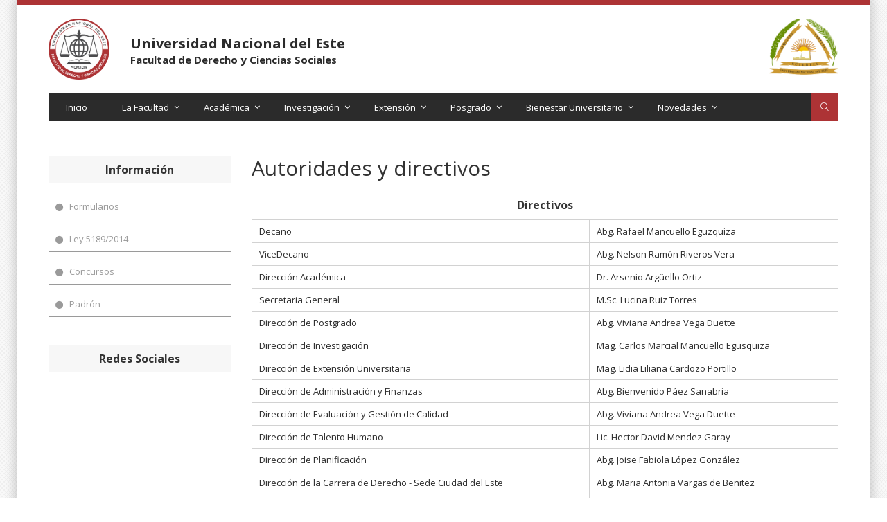

--- FILE ---
content_type: text/html; charset=UTF-8
request_url: https://www.derechoune.edu.py/web/autoridades-y-directivos
body_size: 6729
content:
<!DOCTYPE HTML>
<html class="no-js" lang="es">
<head>
	<meta charset="utf-8">
	<meta http-equiv="X-UA-Compatible" content="IE=edge">
	<title>Autoridades y directivos - Facultad de Derecho y Ciencias Sociales - UNE</title>
	<meta name="description" content="">
	<meta name="viewport" content="width=device-width, initial-scale=1">
	<link rel="icon" href="https://www.derechoune.edu.py/images/logos/favicon.png" type="image/x-icon" />
	<link rel="stylesheet" href="https://www.derechoune.edu.py/css/bootstrap.min.css">
	<link rel="stylesheet" href="https://www.derechoune.edu.py/css/normalize.css">
	<link rel="stylesheet" href="https://www.derechoune.edu.py/css/font-awesome.min.css">
	<link rel="stylesheet" href="https://www.derechoune.edu.py/css/icomoon.css">
	<link rel="stylesheet" href="https://www.derechoune.edu.py/css/animate.css">
	<link rel="stylesheet" href="https://www.derechoune.edu.py/css/prettyPhoto.css">
	<link rel="stylesheet" href="https://www.derechoune.edu.py/css/owl.carousel.css">
	<link rel="stylesheet" href="https://www.derechoune.edu.py/css/owl.theme.default.css">
	<link rel="stylesheet" href="https://www.derechoune.edu.py/css/transitions.css">
	<link rel="stylesheet" href="https://www.derechoune.edu.py/css/main.css?v=3">
	<link rel="stylesheet" href="https://www.derechoune.edu.py/css/color.css">
	<link href="https://www.derechoune.edu.py/filetree/filetree.css?v=1" rel="stylesheet" type="text/css" media="screen" />
	<link rel="stylesheet" href="https://www.derechoune.edu.py/css/style_principal.css?v=3">
	<link rel="stylesheet" href="https://www.derechoune.edu.py/css/responsive.css">
	<script src="https://www.derechoune.edu.py/js/vendor/modernizr-2.8.3-respond-1.4.2.min.js"></script>

<!-- Global site tag (gtag.js) - Google Analytics -->
<script async src="https://www.googletagmanager.com/gtag/js?id=G-WF3KKMY06Q"></script>
<script>
  window.dataLayer = window.dataLayer || [];
  function gtag(){dataLayer.push(arguments);}
  gtag('js', new Date());

  gtag('config', 'G-WF3KKMY06Q');
</script>


<!-- Global site tag (gtag.js) - Google Analytics 
<script async src="https://www.googletagmanager.com/gtag/js?id=UA-2206074-67"></script>
<script>
  window.dataLayer = window.dataLayer || [];
  function gtag(){dataLayer.push(arguments);}
  gtag('js', new Date());
  gtag('config', 'UA-2206074-67');
</script> -->
</head>
<style type="text/css">
.tg-container p, span{
    font-family:'Open Sans', Arial, Helvetica, sans-serif !important;
}
</style>

<body>

    <div id="tg-wrapper" class="tg-wrapper">

        <style type="text/css">

    .tg-header {

    background: #ffffff;

}

.tg-navigationarea {

    width: 100%;

    float: left;

    position: relative;

    background: #2b2b2b;

}

.tituloPagina {

    font-size: 20px;

    color: #2b2b2b;

}

.tituloPagina2 {

    font-size: 15px;

    color: #2b2b2b!important;

}

.tg-widgetadmissionform .tg-widgetcontent h3 {

    color: #fff;

    font-size: 13px;

    font-weight: 600;

    line-height: 16px;

    margin: 0 0 15px;

    padding: 0 0 15px;

    border-bottom: 1px solid #fff;

}

</style>

<header id="tg-header" class="tg-header tg-haslayout">

        <!--<div class="tg-topbar">

                                <div class="tg-leftbox">

                                        <span class="tg-rtltextbox"><a href="#">Avda. Gral. Garay esq/ Lomas Valentinas – Área Habitacional Nº 3 – Ciudad del Este</a></span>

                                </div>

                                <div class="tg-rightbox">

                                        <span class="tg-tollfree"><i class="fa fa-phone"></i> (061) 502 204</span>

                                </div>

                        </div> -->

                        <div class="clearfix"></div>

                        <div class="container">

                                <div class="row">

                                        <div class="col-xs-12 col-sm-12 col-md-12 col-lg-12">

                                                <div class="tg-logoandnoticeboard">

                                                        <div class="row">

                                                                <div class="col-md-6">

                                                                        <strong class="tg-logo">

                                                                                <div class="row">

                                                                                        <div  class="col-md-3">

                                                                                                <img width="100px" src="https://www.derechoune.edu.py/images/logos/logo.png" alt="Facultad de Derecho y Ciencias Sociales">

                                                                                        </div>

                                                                                        <div class="col-md-9">

                                                                                                <div class="tituloconten">

                                                                                                        <span class="tituloPagina">Universidad Nacional del Este</span><br>

                                                                                            <span class="tituloPagina2">Facultad de Derecho y Ciencias Sociales</span>

                                                                                                </div>                                                                                  </div>

                                                                                    </div>

                                                                                    <a href="https://www.derechoune.edu.py"></a>

                                                                        </strong>

                                                                </div>

                                                                <div class="col-md-6">

                                                                        <div class="tg-noticeboard hidden-xs logoDerecha">

                                                                                <figure>

                                                                                <img width="100px" src="https://www.derechoune.edu.py/images/logos/logo-une.png" alt="Facultad de Derecho y Ciencias Sociales">



                                                                                </figure>

                                                                        </div>

                                                                </div>

                                                        </div>

                                                        <!--  -->

						</div>

                                               <div class="tg-navigationarea">

                                                        <nav id="tg-nav" class="tg-nav">

                                                                <div class="navbar-header">

                                                                        <button type="button" class="navbar-toggle collapsed" data-toggle="collapse" data-target="#tg-navigation" aria-expanded="false">

                                                                                <span class="sr-only">Toggle navigation</span>

                                                                                <span class="icon-bar"></span>

                                                                                <span class="icon-bar"></span>

                                                                                <span class="icon-bar"></span>

                                                                        </button>

                                                                </div>

                                                                <div id="tg-navigation" class="collapse navbar-collapse tg-navigation">

                                                                        <ul>

                                                                                <li><a href="https://www.derechoune.edu.py">Inicio</a></li>

                                                                                <li class="menu-item-has-children">

                                                                                        <a href="javascript:void(0);">La Facultad</a>

                                                                                        <ul class="sub-menu">

                                                                                                    <li class="current-menu-item"><a href="https://www.derechoune.edu.py/web/historia-de-la-facultad">Reseña histórica</a></li>

                                                                                                    <li><a href="https://www.derechoune.edu.py/web/mision-y-vision">Visión y Misión</a></li>

                                                                                                    <li><a href="https://www.derechoune.edu.py/web/plan-estrategico">Plan estratégico</a></li>

                                                                                                    <li><a href="#">Organigrama</a></li>

                                                                                                    <li><a href="https://www.derechoune.edu.py/web/autoridades-y-directivos">Autoridades y Directivos</a></li>

                                                                                                    <li><a href="https://www.derechoune.edu.py/reglamentaciones.php">Reglamentaciones</a></li>

                                                                                                    <li><a href="https://www.derechoune.edu.py/web/acreditacion">Acreditación</a></li>

                                                                                                    <li><a href="https://www.derechoune.edu.py/web/convenios">Convenios</a></li>

                                                                                        </ul>

                                                                                </li>

                                                                                <li class="menu-item-has-children">

                                                                                        <a href="javascript:void(0);">Académica</a>

                                                                                        <ul class="sub-menu">





                                                <li><a href="https://www.derechoune.edu.py/web/derecho">Derecho</a></li>


                                                <li><a href="https://www.derechoune.edu.py/web/mision-y-vision-de-la-carrera-de-derecho">Misión y Visión</a></li>


                                                <li><a href="https://www.derechoune.edu.py/web/objetivos-de-la-carrera-de-derecho">Objetivos de la Carrera</a></li>

                                                <li><a href="https://www.derechoune.edu.py/web/perfil-del-egresado-de-la-carrera-de-derecho">Perfil del Egresado</a></li>



                                                                                                <li><a href="https://www.derechoune.edu.py/web/admision">Admisión</a></li>





                                                                                                <li><a href="https://www.derechoune.edu.py/web/horario-de-examenes">Horario de Exámenes</a></li>



                                                                                                <li><a href="https://www.derechoune.edu.py/web/calendario_academico">Calendario Académico</a></li>

<li><a href="https://www.derechoune.edu.py/web/programas-de-estudio">Programas de Estudio</a></li>


                                                                                                <li><a href="https://www.derechoune.edu.py/web/noticias/ciencias-politicas-5">Ciencias Políticas</a></li>

                                                                                        <li><a href="https://www.derechoune.edu.py/web/notariado-y-escribania">Notariado y Escribanía</a></li>

                                                                                        </ul>

                                                                                </li>

                                                                                <li class="menu-item-has-children">

                                                                                    <a href="javascript:void(0);">Investigación</a>

                                                                                    <ul class="sub-menu">
												<li><a href="https://www.derechoune.edu.py/web/direccion-de-investigacion">Dirección de Investigación</a></li>
												<li><a href="https://www.derechoune.edu.py/web/d-objetivos">Objetivos</a></li>
												<li><a href="https://www.derechoune.edu.py/web/espacios-curriculares">Espacios Curriculares Específicos para el desarrollo de competencias Investigativas</a></li>
                                                <li><a href="https://www.derechoune.edu.py/web/Actividades">Actividades</a></li>

                                            </ul>

                                                                                </li>

                                                                                <li class="menu-item-has-children">

                                                                                    <a href="javascript:void(0);">Extensión</a>

                                                                                    <ul class="sub-menu">

<li><a href="https://drive.google.com/file/d/1obJZx6vTRAao1sAhb9HTgWzk0OpamBgE/view?usp=drive_link">Protocolo de Extensión</a></li>											
<li><a href="https://www.derechoune.edu.py/web/extension-universitaria">Extensión Universitaria</a></li>

                                                                                        <li><a href="https://www.derechoune.edu.py/web/objetivos-generales-de-extension">Objetivos</a></li>

                                                                                        <li><a href="https://www.derechoune.edu.py/web/lineas-de-extension-universitaria">Líneas de Extensión Universitaria</a></li>

                                                                                        <li><a href="https://www.derechoune.edu.py/web/iniciativas-de-extension-universitaria">Iniciativas de Extensión Universitaria</a></li>

                                                                                        <li><a href="https://www.derechoune.edu.py/web/cronograma-de-actividades-direccion-de-extension">Cronograma de Actividades</a></li>

                                                                                        <li><a href="https://www.derechoune.edu.py/web/novedades-de-la-direccion-de-extension">Novedades de la Dirección de Extensión</a></li>

                                                                                        </a></li>

                                                                                        </ul>

                                                                                </li>

                                        <li class="menu-item-has-children">

                                                                                    <a href="javascript:void(0);">Posgrado</a>

                                                                                    <ul class="sub-menu">

                                                                                       <li><a href="https://www.derechoune.edu.py/web/actividades-posgrado">Actividades</a></li>

                                                                                       <li><i>&nbsp; &nbsp; Dirección de Posgrado </i></li>
                                                                                       <li><a href="https://www.derechoune.edu.py/web/postgrado-especializaciones">Especializaciones</a></li>
                                                                                       <li><a href="https://www.derechoune.edu.py/web/postgrado-maestrias">Maestrías</a></li>

                                                                                        </a></li>

                                                                                </ul>

                                                                                </li>

                                        <li class="menu-item-has-children">

                                                                                    <a href="javascript:void(0);">Bienestar Universitario</a>

                                                                                    <ul class="sub-menu">

                                                                                        <li><a href="https://www.derechoune.edu.py/web/bienestar-universitario">Funciones</a></li>

                                                                                        <li><a href="https://www.derechoune.edu.py/web/Actividades">Actividades</a></li>

                                                                                        </a></li>

                                                                                </ul>

                                                                                </li>

                                                                    <li class="menu-item-has-children">

                                                                                    <a href="javascript:void(0);">Novedades</a>

                                                                                    <ul class="sub-menu">

                                                                                                <li><a href="https://www.derechoune.edu.py/noticias.php">Noticias</a></li>

                                                                                                <li><a href="https://www.derechoune.edu.py/bolsa_de_trabajo.php">Bolsa de Trabajo</a></li>

                                                                                    </a></li>

                                                                                        </ul>

                                                                                </li></ul>

                                                                </div>

                                                        </nav>

                                                        <div class="tg-searchbox">

                                                                <a id="tg-btnsearch" class="tg-btnsearch" href="javascript:void(0);"><i class="icon-magnifier"></i></a>

                                                                <form class="tg-formtheme tg-formsearch">

                                                                        <fieldset><input type="search" name="search" class="form-control" placeholder="Comience su búsqueda"></fieldset>

                                                                </form>

                                                        </div>

                                                </div>

                                        </div>

                                </div>

                        </div>

                </header>


        <main id="tg-main" class="tg-main tg-haslayout">

            <div  class="container">

                <div class="row">

                    <div id="tg-twocolumns" class="tg-twocolumns">

                        <div class="col-xs-12 col-sm-8 col-md-9 col-lg-9 pull-right">

                            <div id="tg-content" class="tg-content">

                                <div class="tg-addmission">

                                <!--<div id="tg-addmissionslider" class="tg-addmissionslider owl-carousel tg-btnround">

                                        <figure class="item"><img src="images/addmission/img-01.jpg" alt="image description"></figure>

                                        <figure class="item"><img src="images/addmission/img-02.jpg" alt="image description"></figure>

                                        <figure class="item"><img src="images/addmission/img-03.jpg" alt="image description"></figure>

                                    </div> -->

                                    <div class="tg-pagetitle">

                                        <h2>Autoridades y directivos</h2>

                                    </div>

                                    <div class="tg-container" style="color: #2b2b2b!important;">

                                        <p><style>
 td{text-align: left !important; padding-left: 10px !important}
 h3{text-align: center !important; font-weight: bold !important}
</style>

<h3>Directivos</h3>
<table>

        <tbody>
            <tr>
                <td>Decano</td>
                <td>Abg. Rafael Mancuello Eguzquiza</td>
            </tr>
            <tr>
                <td>ViceDecano</td>
                <td>Abg. Nelson Ramón Riveros Vera</td>
            </tr>
            <tr>
                <td>Dirección Académica</td>
                <td>Dr. Arsenio Argüello Ortiz</td>
            </tr>
            <tr>
                <td>Secretaria General</td>
                <td>M.Sc. Lucina Ruiz Torres</td>
            </tr>
            <tr>
                <td>Dirección de Postgrado</td>
                <td>Abg. Viviana Andrea Vega Duette</td>
            </tr>
            <tr>
                <td>Dirección de Investigación</td>
                <td>Mag. Carlos Marcial Mancuello Egusquiza</td>
            </tr>
            <tr>
                <td>Dirección de Extensión Universitaria</td>
                <td>Mag. Lidia Liliana Cardozo Portillo</td>
            </tr>
            <tr>
                <td>Dirección de Administración y Finanzas</td>
                <td>Abg. Bienvenido Páez Sanabria</td>
            </tr>
            <tr>
                <td>Dirección de Evaluación y Gestión de Calidad</td>
                <td>Abg. Viviana Andrea Vega Duette</td>
            </tr>
            <tr>
                <td>Dirección de Talento Humano</td>
                <td>Lic. Hector David Mendez Garay</td>
            </tr>
            <tr>
                <td>Dirección de Planificación</td>
                <td>Abg. Joise Fabiola López González</td>
            </tr>
            <tr>
                <td>Dirección de la Carrera de Derecho - Sede Ciudad del Este</td>
                <td>Abg. Maria Antonia Vargas de Benitez</td>
            </tr>
            <tr>
                <td>Dirección de la Carrera de Notariado y Escribanía Pública</td>
                <td>Abg. Porfirio Garcete Vega</td>
            </tr>
            <tr>
                <td>Dirección de la Carrera de Ciencias Políticas</td>
                <td>Abg. Germán Adalberto Cristaldo Arévalos</td>
            </tr>
            <tr>
                <td>Dirección de la Carrera de Derecho - Filial Santa Rita</td>
                <td>Abg. Christian Isaac Vallejos Pereira</td>
            </tr>
        </tbody>
    </table>

<br>
<h3>Miembros del Consejo Directivo</h3>
<table>
        <tbody>
            <tr>
                <td>Presidente</td>
                <td>Abg. Rafael Mancuello Eguzquiza</td>
            </tr>
            <tr>
                <td>Vicepresidente</td>
                <td>Abg. Nelson Ramón Riveros Vera</td>
            </tr>
        </tbody>
    </table>
<br><br>

    <table>
        <thead>
            <tr>
                <th>Representantes del Estamento Docente</th>
            </tr>
        </thead>
        <tbody>
            <tr>
                <td>Abg. Ramón Felipe Alejandro Echeverria Rotela</td>
            </tr>
            <tr>
                <td>Abg. Francisco José Zacarias Cubilla</td>
            </tr>
            <tr>
                <td>Abg. Denise Luján Alderete López</td>
            </tr>
            <tr>
                <td>Abg. Celsa Isidora Rojas de Morinigo</td>
            </tr>
            <tr>
                <td>Abg. Ronald Miguel Villalba Aguilera</td>
            </tr>
        </tbody>
    </table>
<br><br>

 <table>
        <thead>
            <tr>
                <th>Representante del Estamento de Egresados no Docente</th>
            </tr>
        </thead>
        <tbody>
            <tr>
                <td>Abg. Carlos Dejesus Rodas Caceres</td>
            </tr>

        </tbody>
    </table>
<br><br>


 <table>
        <thead>
            <tr>
                <th>Representantes del Estamento Estudiantil</th>
            </tr>
        </thead>
        <tbody>
            <tr>
                <td>Univ. Alan Santiago Aguayo Balcazar	</td>
            </tr>
            <tr>
                <td>Univ. Andrés Vicente Gamarra González</td>
            </tr>

        </tbody>
    </table>
<br><br>

</p>

                                    </div>

                                </div>

                            </div>

                        </div>

                        <div class="col-xs-12 col-sm-4 col-md-3 col-lg-3 pull-right">

                            <aside id="tg-sidebar" class="tg-sidebar">
	<!--<div class="tg-widget tg-widgetnoticeboard">

	    <div>

			<a href="javascript:void(0);"><img width="img-reponsive" src="http://derechoune.edu.py/archivos/noticias/banner/web-en-construcci%C3%B3n.jpg"></a>

		</div>

	<div class="tg-widgettitle">

		<h3>Te puede Interesar</h3>

	</div>

	<div class="tg-widgetcontent">

		<div>

			<a href="javascript:void(0);"><img width="img-reponsive" src="https://www.derechoune.edu.py/images/utbe.jpg"></a>

		</div>

		<div>

			<a href="javascript:void(0);"><img width="img-reponsive" src="https://www.derechoune.edu.py/images/Mecip2.jpg"></a>

		</div>

				

	</div>

</div>-->

<div class="tg-widget tg-widgetdownload">

	<div class="tg-widgettitle">

		<h3>Información</h3>

	</div>

	<div class="tg-widgetcontent">

		<ul>
			<li>

                                <a href="https://www.derechoune.edu.py/formularios.php">

                                        <i class="fa fa-circle"></i>

                                        <span>Formularios</span>

                                </a>

                        </li> 
		    <!--<li>

				<a href="https://www.derechoune.edu.py/guia-de-tramites-formularios">

					<i class="fa fa-circle"></i>

					<span>Formulario</span>

				</a>

			</li>

			<li>

				<a href="#">

					<i class="fa fa-circle"></i>

					<span>Bienestar Universitario</span>

				</a>

			</li>-->

			<li>

				<a href="https://www.derechoune.edu.py/transparencia.php">

					<i class="fa fa-circle"></i>

					<span>Ley 5189/2014</span>

				</a>

			</li>

			<li>

				<a href="https://www.derechoune.edu.py/noticias.php">

					<i class="fa fa-circle"></i>

					<span>Concursos</span>

				</a>

			</li>
<li>

                                <a href="https://www.derechoune.edu.py/web/padron">

                                        <i class="fa fa-circle"></i>

                                        <span>Padrón</span>

                                </a>

                        </li>


		</ul>

	</div>

</div>

<div class="tg-widget tg-widgetdownload">

	<div class="tg-widgettitle">

		<h3>Redes Sociales</h3>

	</div>

	<div class="tg-widgetcontent">

	<div id="fb-root"></div>

<script>(function(d, s, id) {

  var js, fjs = d.getElementsByTagName(s)[0];

  if (d.getElementById(id)) return;

  js = d.createElement(s); js.id = id;

  js.src = 'https://connect.facebook.net/es_LA/sdk.js#xfbml=1&version=v3.2&appId=201024163971025&autoLogAppEvents=1';

  fjs.parentNode.insertBefore(js, fjs);

}(document, 'script', 'facebook-jssdk'));</script>

<div class="fb-page" data-href="https://www.facebook.com/derechouneoficial/" data-tabs="timeline" data-small-header="false" data-adapt-container-width="true" data-hide-cover="false" data-show-facepile="true"><blockquote cite="https://www.facebook.com/derechouneoficial/" class="fb-xfbml-parse-ignore"><a href="https://www.facebook.com/derechouneoficial/">Facultad de Derecho y Ciencias Sociales - Universidad Nacional del Este.</a></blockquote></div>

	</div>

</div>
	<!--<div class="tg-widget tg-widgetdownload">
		<div class="tg-widgettitle">
			<h3>Archivos</h3>
		</div>
		<div class="tg-widgetcontent">
			<ul>
				<li>
					<a href="javascript:void(0);">
						<i class="fa fa-calendar"></i>
						<span>Enero </span>
					</a>
					<span class="pull-right"> 2018</span>
				</li>
				<li>
					<a href="javascript:void(0);">
						<i class="fa fa-calendar"></i>
						<span>Febrero </span>
					</a>
					<span class="pull-right"> 2018</span>
				</li>
				<li>
					<a href="javascript:void(0);">
						<i class="fa fa-calendar"></i>
						<span>Marzo </span>
					</a>
					<span class="pull-right"> 2018</span>
				</li>
				<li>
					<a href="javascript:void(0);">
						<i class="fa fa-calendar"></i>
						<span>Abril </span>
					</a>
					<span class="pull-right"> 2018</span>
				</li>
				<li>
					<a href="javascript:void(0);">
						<i class="fa fa-calendar"></i>
						<span>Mayo</span>
					</a>
					<span class="pull-right"> 2018</span>
				</li>
			</ul>
		</div>
	</div>-->
</aside>
                        </div>

                    </div>

                </div>

            </div>

        </main>

       <footer id="tg-footer" class="tg-footer tg-haslayout">

			<div class="tg-footermiddlebar">

				<div class="container">

					<div class="row">

						<div class="col-xs-12 col-sm-6 col-md-3 col-lg-3">

							<div class="tg-widget tg-widgetcompanyinfo">

								<div class="tg-widgettitle">

									<h3 class="titulo">Datos de contacto</h3>

								</div>

								<div class="tg-widgetcontent">

									<!-- <strong class="tg-logo"><a href="/"><img src="/images/logos/logo.png" alt="image description"></a></strong> -->

								<!--	<div class="tg-description">

									<p> <a class="links" href="http://www.derechoune.edu.py/historia-de-la-facultad">Leer Más</a></p>

									</div>-->

									<ul class="tg-infolist">

										<li>

											<i class="icon-location"></i>

											<address>Km. 8 Acaray – Barrio San Juan Ciudad del Este</address>

										</li>

										<li>

											<i class="icon-phone-handset"></i>

											<span>0213380283</span>

										</li>

<li>

                                                                                        <i class="icon-location"></i>

                                                                                        <address>Avda. Gral Garay c/ Lomas Valentinas, Área 3 – Ciudad del Este</address>

                                                                                </li>

                                                                                <li>

                                                                                        <i class="icon-phone-handset"></i>

                                                                                        <span>0213389695</span>

                                                                                </li>

										<li>

											<a class="links" href="/cdn-cgi/l/email-protection#c4b7a1a7b6a1b0a5b6ada5eaa0a1b6a1a7acabb1aaa184a3a9a5ada8eaa7aba9">

												<i class="icon-envelope"></i>

												<span><span class="__cf_email__" data-cfemail="a8dbcdcbdacddcc9dac1c986cccddacdcbc0c7ddc6cde8cfc5c9c1c486cbc7c5">[email&#160;protected]</span></span>

											</a>

										</li>

									</ul>

									<!--<ul class="tg-socialicons">

										<li class="tg-facebook"><a href="https://www.facebook.com/facultaddederecho.une"><i class="fa fa-facebook"></i></a></li>

									</ul>-->

								</div>

							</div>

						</div>

						<div class="col-xs-12 col-sm-9 col-md-9 col-lg-9">

							<div class="tg-widget tg-widgetcoursecategories">

								<div class="tg-widgettitle">

									<h3 class="titulo">Sitios de Interés</h3>

								</div>

								<div class="tg-widgetcontent">

									<ul>

										<li><a target="_blank" href="http://une.edu.py/consultor">Consultor Web</a></li>

										<li><a target="_blank" href="https://www.pj.gov.py/ebook/">Biblioteca Virtual Poder Judicial</a></li>

										<li><a target="_blank" href="https://www.pj.gov.py/">Poder Judicial</a></li>

										<li><a target="_blank" href="http://www.senado.gov.py/">Cámara de Senadores</a></li>

										<li><a target="_blank" href="http://www.diputados.gov.py/ww5/">Cámara de Diputados</a></li>

										<li><a target="_blank" href="http://www.leyes.com.py/">Legislaciones</a></li>

										<li><a target="_blank" href="https://www.presidencia.gov.py/">Poder Ejecutivo</a></li>

										<li><a target="_blank" href="http://www.conacyt.gov.py/">CONACYT</a></li>

										<li><a target="_blank" href="https://www.ministeriopublico.gov.py/">Ministerio Público</a></li>

										<li><a target="_blank" href="http://www.consejodelamagistratura.gov.py/">Consejo de la Magistratura</a></li>

										<li><a target="_blank" href="http://www.jem.gov.py/web2/">Jurado de Enjuiciamiento de Magistrados</a></li>

										<li><a target="_blank" href="http://www.cej.org.py/">Centro de Estudios Judiciales</a></li>

										<li><a target="_blank" href="http://www.mdp.gov.py/">Ministerio de Defensa Pública</a></li>

									</ul>

								</div>

							</div>

						</div>

						<!--<div class="col-xs-12 col-sm-6 col-md-3 col-lg-3">

							<div class="tg-widget tg-widgetflickrgallery">

								<div class="tg-widgettitle">

									<h3 class="titulo">Ubicación</h3>

								</div>

								<div class="tg-widgetcontent">

									<div class="tg-mapbox">

										<div><iframe src="https://www.google.com/maps/embed?pb=!1m18!1m12!1m3!1d3601.59318772996!2d-54.67600998533344!3d-25.48525614131798!2m3!1f0!2f0!3f0!3m2!1i1024!2i768!4f13.1!3m3!1m2!1s0x94f6844af4852c2d%3A0xa9db2332fb4846dc!2sFacultad+de+Derecho+y+Ciencias+Sociales+-+UNE!5e0!3m2!1ses!2spy!4v1538770810356" width="100%"  frameborder="0" style="border:0; width: 100%" allowfullscreen></iframe ></div>

										<address>Barrio San Juan Ciudad del Este</address>

									</div>

								</div>

							</div>

						</div>-->

					</div>

				</div>

			</div>

			<div class="tg-footerbar">

				<div class="container">

					<div class="row">

						<div class="col-xs-12 col-sm-12 col-md-12 col-lg-12">

							<span class="tg-copyright text-center">Copyright &copy; 2024 Todos los Derechos Reservados</span>

						</div>

					</div>

				</div>

			</div>

		</footer>

    </div>

    	<script data-cfasync="false" src="/cdn-cgi/scripts/5c5dd728/cloudflare-static/email-decode.min.js"></script><script src="https://www.derechoune.edu.py/js/vendor/jquery-library.js"></script>
	<script src="https://www.derechoune.edu.py/js/vendor/bootstrap.min.js"></script>
	<script src="https://www.derechoune.edu.py/js/owl.carousel.min.js"></script>
	<script src="https://www.derechoune.edu.py/js/isotope.pkgd.js"></script>
	<script src="https://www.derechoune.edu.py/js/prettyPhoto.js"></script>
	<script src="https://www.derechoune.edu.py/js/countdown.js"></script>
	<script src="https://www.derechoune.edu.py/js/collapse.js"></script>
	<script src="https://www.derechoune.edu.py/js/moment.js"></script>
	<script src="https://www.derechoune.edu.py/filetree/php_file_tree_jquery.js"></script>
	<script src="https://www.derechoune.edu.py/js/main.js"></script>
<script defer src="https://static.cloudflareinsights.com/beacon.min.js/vcd15cbe7772f49c399c6a5babf22c1241717689176015" integrity="sha512-ZpsOmlRQV6y907TI0dKBHq9Md29nnaEIPlkf84rnaERnq6zvWvPUqr2ft8M1aS28oN72PdrCzSjY4U6VaAw1EQ==" data-cf-beacon='{"version":"2024.11.0","token":"4cd4219df54d4e2884946d35c436f9f1","r":1,"server_timing":{"name":{"cfCacheStatus":true,"cfEdge":true,"cfExtPri":true,"cfL4":true,"cfOrigin":true,"cfSpeedBrain":true},"location_startswith":null}}' crossorigin="anonymous"></script>
</body>

</html>

--- FILE ---
content_type: text/css
request_url: https://www.derechoune.edu.py/css/icomoon.css
body_size: 4155
content:
@font-face {
	font-family: 'icomoon';
	src: url('../fonts/icomoon.eot?hc836c');
	src: url('../fonts/icomoon.eot?hc836c#iefix') format('embedded-opentype'),
		 url('../fonts/icomoon.ttf?hc836c') format('truetype'),
		 url('../fonts/icomoon.woff?hc836c') format('woff'),
		 url('../fonts/icomoon.svg?hc836c#icomoon') format('svg');
	font-weight: normal;
	font-style: normal;
}
[class^="icon-"],
[class*=" icon-"] {
	font-family: 'icomoon' !important;
	speak: none;
	font-style: normal;
	font-weight: normal;
	font-variant: normal;
	text-transform: none;
	line-height: 1;
	-webkit-font-smoothing: antialiased;
	-moz-osx-font-smoothing: grayscale;
}
.icon-apartment:before { content: "\e900"; }
.icon-arrow-down-circle:before { content: "\e901"; }
.icon-arrow-left-circle:before { content: "\e902"; }
.icon-arrow-right-circle:before { content: "\e903"; }
.icon-arrow-up-circle:before { content: "\e904"; }
.icon-bicycle:before { content: "\e905"; }
.icon-bus:before { content: "\e906"; }
.icon-calendar-full:before { content: "\e907"; }
.icon-camera-video:before { content: "\e908"; }
.icon-car:before { content: "\e909"; }
.icon-chart-bars:before { content: "\e90a"; }
.icon-checkmark-circle:before { content: "\e90b"; }
.icon-chevron-down:before { content: "\e90c"; }
.icon-chevron-down-circle:before { content: "\e90d"; }
.icon-chevron-left:before { content: "\e90e"; }
.icon-chevron-left-circle:before { content: "\e90f"; }
.icon-chevron-right:before { content: "\e910"; }
.icon-chevron-right-circle:before { content: "\e911"; }
.icon-chevron-up:before { content: "\e912"; }
.icon-chevron-up-circle:before { content: "\e913"; }
.icon-circle-minus:before { content: "\e914"; }
.icon-cloud-sync:before { content: "\e915"; }
.icon-code:before { content: "\e916"; }
.icon-coffee-cup:before { content: "\e917"; }
.icon-construction:before { content: "\e918"; }
.icon-cross-circle:before { content: "\e919"; }
.icon-diamond:before { content: "\e91a"; }
.icon-dinner:before { content: "\e91b"; }
.icon-direction-ltr:before { content: "\e91c"; }
.icon-direction-rtl:before { content: "\e91d"; }
.icon-drop:before { content: "\e91e"; }
.icon-enter-down:before { content: "\e91f"; }
.icon-envelope:before { content: "\e920"; }
.icon-exit-up:before { content: "\e921"; }
.icon-file-add:before { content: "\e922"; }
.icon-film-play:before { content: "\e923"; }
.icon-frame-contract:before { content: "\e924"; }
.icon-frame-expand:before { content: "\e925"; }
.icon-funnel:before { content: "\e926"; }
.icon-graduation-hat:before { content: "\e927"; }
.icon-hand:before { content: "\e928"; }
.icon-heart-pulse:before { content: "\e929"; }
.icon-highlight:before { content: "\e92a"; }
.icon-hourglass:before { content: "\e92b"; }
.icon-inbox:before { content: "\e92c"; }
.icon-laptop-phone:before { content: "\e92d"; }
.icon-layers:before { content: "\e92e"; }
.icon-license:before { content: "\e92f"; }
.icon-lighter:before { content: "\e930"; }
.icon-linearicons:before { content: "\e931"; }
.icon-line-spacing:before { content: "\e932"; }
.icon-magnifier:before { content: "\e933"; }
.icon-map-marker:before { content: "\e934"; }
.icon-menu-circle:before { content: "\e935"; }
.icon-moon:before { content: "\e936"; }
.icon-move:before { content: "\e937"; }
.icon-music-note:before { content: "\e938"; }
.icon-mustache:before { content: "\e939"; }
.icon-paperclip:before { content: "\e93a"; }
.icon-paw:before { content: "\e93b"; }
.icon-phone-handset:before { content: "\e93c"; }
.icon-picture:before { content: "\e93d"; }
.icon-plus-circle:before { content: "\e93e"; }
.icon-pointer-down:before { content: "\e93f"; }
.icon-pointer-left:before { content: "\e940"; }
.icon-pointer-right:before { content: "\e941"; }
.icon-pointer-up:before { content: "\e942"; }
.icon-poop:before { content: "\e943"; }
.icon-power-switch:before { content: "\e944"; }
.icon-question-circle:before { content: "\e945"; }
.icon-screen:before { content: "\e946"; }
.icon-select:before { content: "\e947"; }
.icon-shirt:before { content: "\e948"; }
.icon-smartphone:before { content: "\e949"; }
.icon-star:before { content: "\e94a"; }
.icon-store:before { content: "\e94b"; }
.icon-sync:before { content: "\e94c"; }
.icon-tag:before { content: "\e94d"; }
.icon-text-align-center:before { content: "\e94e"; }
.icon-text-align-justify:before { content: "\e94f"; }
.icon-text-align-left:before { content: "\e950"; }
.icon-text-align-right:before { content: "\e951"; }
.icon-text-format:before { content: "\e952"; }
.icon-text-format-remove:before { content: "\e953"; }
.icon-text-size:before { content: "\e954"; }
.icon-thumbs-down:before { content: "\e955"; }
.icon-thumbs-up:before { content: "\e956"; }
.icon-train:before { content: "\e957"; }
.icon-trash:before { content: "\e958"; }
.icon-unlink:before { content: "\e959"; }
.icon-volume:before { content: "\e95a"; }
.icon-wheelchair:before { content: "\e95b"; }
.icon-home:before { content: "\e95c"; }
.icon-home2:before { content: "\e95d"; }
.icon-home3:before { content: "\e95e"; }
.icon-office:before { content: "\e95f"; }
.icon-newspaper:before { content: "\e960"; }
.icon-pencil:before { content: "\e961"; }
.icon-pencil2:before { content: "\e962"; }
.icon-quill:before { content: "\e963"; }
.icon-pen:before { content: "\e964"; }
.icon-blog:before { content: "\e965"; }
.icon-eyedropper:before { content: "\e966"; }
.icon-droplet:before { content: "\e967"; }
.icon-paint-format:before { content: "\e968"; }
.icon-image:before { content: "\e969"; }
.icon-images:before { content: "\e96a"; }
.icon-camera:before { content: "\e96b"; }
.icon-headphones:before { content: "\e96c"; }
.icon-music:before { content: "\e96d"; }
.icon-play:before { content: "\e96e"; }
.icon-film:before { content: "\e96f"; }
.icon-video-camera:before { content: "\e970"; }
.icon-dice:before { content: "\e971"; }
.icon-pacman:before { content: "\e972"; }
.icon-spades:before { content: "\e973"; }
.icon-clubs:before { content: "\e974"; }
.icon-diamonds:before { content: "\e975"; }
.icon-bullhorn:before { content: "\e976"; }
.icon-connection:before { content: "\e977"; }
.icon-podcast:before { content: "\e978"; }
.icon-feed:before { content: "\e979"; }
.icon-mic:before { content: "\e97a"; }
.icon-book:before { content: "\e97b"; }
.icon-books:before { content: "\e97c"; }
.icon-library:before { content: "\e97d"; }
.icon-file-text:before { content: "\e97e"; }
.icon-profile:before { content: "\e97f"; }
.icon-file-empty:before { content: "\e980"; }
.icon-files-empty:before { content: "\e981"; }
.icon-file-text2:before { content: "\e982"; }
.icon-file-picture:before { content: "\e983"; }
.icon-file-music:before { content: "\e984"; }
.icon-file-play:before { content: "\e985"; }
.icon-file-video:before { content: "\e986"; }
.icon-file-zip:before { content: "\e987"; }
.icon-copy:before { content: "\e988"; }
.icon-paste:before { content: "\e989"; }
.icon-stack:before { content: "\e98a"; }
.icon-folder:before { content: "\e98b"; }
.icon-folder-open:before { content: "\e98c"; }
.icon-folder-plus:before { content: "\e98d"; }
.icon-folder-minus:before { content: "\e98e"; }
.icon-folder-download:before { content: "\e98f"; }
.icon-folder-upload:before { content: "\e990"; }
.icon-price-tag:before { content: "\e991"; }
.icon-price-tags:before { content: "\e992"; }
.icon-barcode:before { content: "\e993"; }
.icon-qrcode:before { content: "\e994"; }
.icon-ticket:before { content: "\e995"; }
.icon-cart:before { content: "\e996"; }
.icon-coin-dollar:before { content: "\e997"; }
.icon-coin-euro:before { content: "\e998"; }
.icon-coin-pound:before { content: "\e999"; }
.icon-coin-yen:before { content: "\e99a"; }
.icon-credit-card:before { content: "\e99b"; }
.icon-calculator:before { content: "\e99c"; }
.icon-lifebuoy:before { content: "\e99d"; }
.icon-phone:before { content: "\e99e"; }
.icon-phone-hang-up:before { content: "\e99f"; }
.icon-address-book:before { content: "\e9a0"; }
.icon-envelop:before { content: "\e9a1"; }
.icon-pushpin:before { content: "\e9a2"; }
.icon-location:before { content: "\e9a3"; }
.icon-location2:before { content: "\e9a4"; }
.icon-compass:before { content: "\e9a5"; }
.icon-compass2:before { content: "\e9a6"; }
.icon-map:before { content: "\e9a7"; }
.icon-map2:before { content: "\e9a8"; }
.icon-history:before { content: "\e9a9"; }
.icon-clock:before { content: "\e9aa"; }
.icon-clock2:before { content: "\e9ab"; }
.icon-alarm:before { content: "\e9ac"; }
.icon-bell:before { content: "\e9ad"; }
.icon-stopwatch:before { content: "\e9ae"; }
.icon-calendar:before { content: "\e9af"; }
.icon-printer:before { content: "\e9b0"; }
.icon-keyboard:before { content: "\e9b1"; }
.icon-display:before { content: "\e9b2"; }
.icon-laptop:before { content: "\e9b3"; }
.icon-mobile:before { content: "\e9b4"; }
.icon-mobile2:before { content: "\e9b5"; }
.icon-tablet:before { content: "\e9b6"; }
.icon-tv:before { content: "\e9b7"; }
.icon-drawer:before { content: "\e9b8"; }
.icon-drawer2:before { content: "\e9b9"; }
.icon-box-add:before { content: "\e9ba"; }
.icon-box-remove:before { content: "\e9bb"; }
.icon-download:before { content: "\e9bc"; }
.icon-upload:before { content: "\e9bd"; }
.icon-floppy-disk:before { content: "\e9be"; }
.icon-drive:before { content: "\e9bf"; }
.icon-database:before { content: "\e9c0"; }
.icon-undo:before { content: "\e9c1"; }
.icon-redo:before { content: "\e9c2"; }
.icon-undo2:before { content: "\e9c3"; }
.icon-redo2:before { content: "\e9c4"; }
.icon-forward:before { content: "\e9c5"; }
.icon-reply:before { content: "\e9c6"; }
.icon-bubble:before { content: "\e9c7"; }
.icon-bubbles:before { content: "\e9c8"; }
.icon-bubbles2:before { content: "\e9c9"; }
.icon-bubble2:before { content: "\e9ca"; }
.icon-bubbles3:before { content: "\e9cb"; }
.icon-bubbles4:before { content: "\e9cc"; }
.icon-user:before { content: "\e9cd"; }
.icon-users:before { content: "\e9ce"; }
.icon-user-plus:before { content: "\e9cf"; }
.icon-user-minus:before { content: "\e9d0"; }
.icon-user-check:before { content: "\e9d1"; }
.icon-user-tie:before { content: "\e9d2"; }
.icon-quotes-left:before { content: "\e9d3"; }
.icon-quotes-right:before { content: "\e9d4"; }
.icon-hour-glass:before { content: "\e9d5"; }
.icon-spinner:before { content: "\e9d6"; }
.icon-spinner2:before { content: "\e9d7"; }
.icon-spinner3:before { content: "\e9d8"; }
.icon-spinner4:before { content: "\e9d9"; }
.icon-spinner5:before { content: "\e9da"; }
.icon-spinner6:before { content: "\e9db"; }
.icon-spinner7:before { content: "\e9dc"; }
.icon-spinner8:before { content: "\e9dd"; }
.icon-spinner9:before { content: "\e9de"; }
.icon-spinner10:before { content: "\e9df"; }
.icon-spinner11:before { content: "\e9e0"; }
.icon-binoculars:before { content: "\e9e1"; }
.icon-search:before { content: "\e9e2"; }
.icon-zoom-in:before { content: "\e9e3"; }
.icon-zoom-out:before { content: "\e9e4"; }
.icon-enlarge:before { content: "\e9e5"; }
.icon-shrink:before { content: "\e9e6"; }
.icon-enlarge2:before { content: "\e9e7"; }
.icon-shrink2:before { content: "\e9e8"; }
.icon-key:before { content: "\e9e9"; }
.icon-key2:before { content: "\e9ea"; }
.icon-lock:before { content: "\e9eb"; }
.icon-unlocked:before { content: "\e9ec"; }
.icon-wrench:before { content: "\e9ed"; }
.icon-equalizer:before { content: "\e9ee"; }
.icon-equalizer2:before { content: "\e9ef"; }
.icon-cog:before { content: "\e9f0"; }
.icon-cogs:before { content: "\e9f1"; }
.icon-hammer:before { content: "\e9f2"; }
.icon-magic-wand:before { content: "\e9f3"; }
.icon-aid-kit:before { content: "\e9f4"; }
.icon-bug:before { content: "\e9f5"; }
.icon-pie-chart:before { content: "\e9f6"; }
.icon-stats-dots:before { content: "\e9f7"; }
.icon-stats-bars:before { content: "\e9f8"; }
.icon-stats-bars2:before { content: "\e9f9"; }
.icon-trophy:before { content: "\e9fa"; }
.icon-gift:before { content: "\e9fb"; }
.icon-glass:before { content: "\e9fc"; }
.icon-glass2:before { content: "\e9fd"; }
.icon-mug:before { content: "\e9fe"; }
.icon-spoon-knife:before { content: "\e9ff"; }
.icon-leaf:before { content: "\ea00"; }
.icon-rocket:before { content: "\ea01"; }
.icon-meter:before { content: "\ea02"; }
.icon-meter2:before { content: "\ea03"; }
.icon-hammer2:before { content: "\ea04"; }
.icon-fire:before { content: "\ea05"; }
.icon-lab:before { content: "\ea06"; }
.icon-magnet:before { content: "\ea07"; }
.icon-bin:before { content: "\ea08"; }
.icon-bin2:before { content: "\ea09"; }
.icon-briefcase:before { content: "\ea0a"; }
.icon-airplane:before { content: "\ea0b"; }
.icon-truck:before { content: "\ea0c"; }
.icon-road:before { content: "\ea0d"; }
.icon-accessibility:before { content: "\ea0e"; }
.icon-target:before { content: "\ea0f"; }
.icon-shield:before { content: "\ea10"; }
.icon-power:before { content: "\ea11"; }
.icon-switch:before { content: "\ea12"; }
.icon-power-cord:before { content: "\ea13"; }
.icon-clipboard:before { content: "\ea14"; }
.icon-list-numbered:before { content: "\ea15"; }
.icon-list:before { content: "\ea16"; }
.icon-list2:before { content: "\ea17"; }
.icon-tree:before { content: "\ea18"; }
.icon-menu:before { content: "\ea19"; }
.icon-menu2:before { content: "\ea1a"; }
.icon-menu3:before { content: "\ea1b"; }
.icon-menu4:before { content: "\ea1c"; }
.icon-cloud:before { content: "\ea1d"; }
.icon-cloud-download:before { content: "\ea1e"; }
.icon-cloud-upload:before { content: "\ea1f"; }
.icon-cloud-check:before { content: "\ea20"; }
.icon-download2:before { content: "\ea21"; }
.icon-upload2:before { content: "\ea22"; }
.icon-download3:before { content: "\ea23"; }
.icon-upload3:before { content: "\ea24"; }
.icon-sphere:before { content: "\ea25"; }
.icon-earth:before { content: "\ea26"; }
.icon-link:before { content: "\ea27"; }
.icon-flag:before { content: "\ea28"; }
.icon-attachment:before { content: "\ea29"; }
.icon-eye:before { content: "\ea2a"; }
.icon-eye-plus:before { content: "\ea2b"; }
.icon-eye-minus:before { content: "\ea2c"; }
.icon-eye-blocked:before { content: "\ea2d"; }
.icon-bookmark:before { content: "\ea2e"; }
.icon-bookmarks:before { content: "\ea2f"; }
.icon-sun:before { content: "\ea30"; }
.icon-contrast:before { content: "\ea31"; }
.icon-brightness-contrast:before { content: "\ea32"; }
.icon-star-empty:before { content: "\ea33"; }
.icon-star-half:before { content: "\ea34"; }
.icon-star-full:before { content: "\ea35"; }
.icon-heart:before { content: "\ea36"; }
.icon-heart-broken:before { content: "\ea37"; }
.icon-man:before { content: "\ea38"; }
.icon-woman:before { content: "\ea39"; }
.icon-man-woman:before { content: "\ea3a"; }
.icon-happy:before { content: "\ea3b"; }
.icon-happy2:before { content: "\ea3c"; }
.icon-smile:before { content: "\ea3d"; }
.icon-smile2:before { content: "\ea3e"; }
.icon-tongue:before { content: "\ea3f"; }
.icon-tongue2:before { content: "\ea40"; }
.icon-sad:before { content: "\ea41"; }
.icon-sad2:before { content: "\ea42"; }
.icon-wink:before { content: "\ea43"; }
.icon-wink2:before { content: "\ea44"; }
.icon-grin:before { content: "\ea45"; }
.icon-grin2:before { content: "\ea46"; }
.icon-cool:before { content: "\ea47"; }
.icon-cool2:before { content: "\ea48"; }
.icon-angry:before { content: "\ea49"; }
.icon-angry2:before { content: "\ea4a"; }
.icon-evil:before { content: "\ea4b"; }
.icon-evil2:before { content: "\ea4c"; }
.icon-shocked:before { content: "\ea4d"; }
.icon-shocked2:before { content: "\ea4e"; }
.icon-baffled:before { content: "\ea4f"; }
.icon-baffled2:before { content: "\ea50"; }
.icon-confused:before { content: "\ea51"; }
.icon-confused2:before { content: "\ea52"; }
.icon-neutral:before { content: "\ea53"; }
.icon-neutral2:before { content: "\ea54"; }
.icon-hipster:before { content: "\ea55"; }
.icon-hipster2:before { content: "\ea56"; }
.icon-wondering:before { content: "\ea57"; }
.icon-wondering2:before { content: "\ea58"; }
.icon-sleepy:before { content: "\ea59"; }
.icon-sleepy2:before { content: "\ea5a"; }
.icon-frustrated:before { content: "\ea5b"; }
.icon-frustrated2:before { content: "\ea5c"; }
.icon-crying:before { content: "\ea5d"; }
.icon-crying2:before { content: "\ea5e"; }
.icon-point-up:before { content: "\ea5f"; }
.icon-point-right:before { content: "\ea60"; }
.icon-point-down:before { content: "\ea61"; }
.icon-point-left:before { content: "\ea62"; }
.icon-warning:before { content: "\ea63"; }
.icon-notification:before { content: "\ea64"; }
.icon-question:before { content: "\ea65"; }
.icon-plus:before { content: "\ea66"; }
.icon-minus:before { content: "\ea67"; }
.icon-info:before { content: "\ea68"; }
.icon-cancel-circle:before { content: "\ea69"; }
.icon-blocked:before { content: "\ea6a"; }
.icon-cross:before { content: "\ea6b"; }
.icon-checkmark:before { content: "\ea6c"; }
.icon-checkmark2:before { content: "\ea6d"; }
.icon-spell-check:before { content: "\ea6e"; }
.icon-enter:before { content: "\ea6f"; }
.icon-exit:before { content: "\ea70"; }
.icon-play2:before { content: "\ea71"; }
.icon-pause:before { content: "\ea72"; }
.icon-stop:before { content: "\ea73"; }
.icon-previous:before { content: "\ea74"; }
.icon-next:before { content: "\ea75"; }
.icon-backward:before { content: "\ea76"; }
.icon-forward2:before { content: "\ea77"; }
.icon-play3:before { content: "\ea78"; }
.icon-pause2:before { content: "\ea79"; }
.icon-stop2:before { content: "\ea7a"; }
.icon-backward2:before { content: "\ea7b"; }
.icon-forward3:before { content: "\ea7c"; }
.icon-first:before { content: "\ea7d"; }
.icon-last:before { content: "\ea7e"; }
.icon-previous2:before { content: "\ea7f"; }
.icon-next2:before { content: "\ea80"; }
.icon-eject:before { content: "\ea81"; }
.icon-volume-high:before { content: "\ea82"; }
.icon-volume-medium:before { content: "\ea83"; }
.icon-volume-low:before { content: "\ea84"; }
.icon-volume-mute:before { content: "\ea85"; }
.icon-volume-mute2:before { content: "\ea86"; }
.icon-volume-increase:before { content: "\ea87"; }
.icon-volume-decrease:before { content: "\ea88"; }
.icon-loop:before { content: "\ea89"; }
.icon-loop2:before { content: "\ea8a"; }
.icon-infinite:before { content: "\ea8b"; }
.icon-shuffle:before { content: "\ea8c"; }
.icon-arrow-up-left:before { content: "\ea8d"; }
.icon-arrow-up:before { content: "\ea8e"; }
.icon-arrow-up-right:before { content: "\ea8f"; }
.icon-arrow-right:before { content: "\ea90"; }
.icon-arrow-down-right:before { content: "\ea91"; }
.icon-arrow-down:before { content: "\ea92"; }
.icon-arrow-down-left:before { content: "\ea93"; }
.icon-arrow-left:before { content: "\ea94"; }
.icon-arrow-up-left2:before { content: "\ea95"; }
.icon-arrow-up2:before { content: "\ea96"; }
.icon-arrow-up-right2:before { content: "\ea97"; }
.icon-arrow-right2:before { content: "\ea98"; }
.icon-arrow-down-right2:before { content: "\ea99"; }
.icon-arrow-down2:before { content: "\ea9a"; }
.icon-arrow-down-left2:before { content: "\ea9b"; }
.icon-arrow-left2:before { content: "\ea9c"; }
.icon-circle-up:before { content: "\ea9d"; }
.icon-circle-right:before { content: "\ea9e"; }
.icon-circle-down:before { content: "\ea9f"; }
.icon-circle-left:before { content: "\eaa0"; }
.icon-tab:before { content: "\eaa1"; }
.icon-move-up:before { content: "\eaa2"; }
.icon-move-down:before { content: "\eaa3"; }
.icon-sort-alpha-asc:before { content: "\eaa4"; }
.icon-sort-alpha-desc:before { content: "\eaa5"; }
.icon-sort-numeric-asc:before { content: "\eaa6"; }
.icon-sort-numberic-desc:before { content: "\eaa7"; }
.icon-sort-amount-asc:before { content: "\eaa8"; }
.icon-sort-amount-desc:before { content: "\eaa9"; }
.icon-command:before { content: "\eaaa"; }
.icon-shift:before { content: "\eaab"; }
.icon-ctrl:before { content: "\eaac"; }
.icon-opt:before { content: "\eaad"; }
.icon-checkbox-checked:before { content: "\eaae"; }
.icon-checkbox-unchecked:before { content: "\eaaf"; }
.icon-radio-checked:before { content: "\eab0"; }
.icon-radio-checked2:before { content: "\eab1"; }
.icon-radio-unchecked:before { content: "\eab2"; }
.icon-crop:before { content: "\eab3"; }
.icon-make-group:before { content: "\eab4"; }
.icon-ungroup:before { content: "\eab5"; }
.icon-scissors:before { content: "\eab6"; }
.icon-filter:before { content: "\eab7"; }
.icon-font:before { content: "\eab8"; }
.icon-ligature:before { content: "\eab9"; }
.icon-ligature2:before { content: "\eaba"; }
.icon-text-height:before { content: "\eabb"; }
.icon-text-width:before { content: "\eabc"; }
.icon-font-size:before { content: "\eabd"; }
.icon-bold:before { content: "\eabe"; }
.icon-underline:before { content: "\eabf"; }
.icon-italic:before { content: "\eac0"; }
.icon-strikethrough:before { content: "\eac1"; }
.icon-omega:before { content: "\eac2"; }
.icon-sigma:before { content: "\eac3"; }
.icon-page-break:before { content: "\eac4"; }
.icon-superscript:before { content: "\eac5"; }
.icon-subscript:before { content: "\eac6"; }
.icon-superscript2:before { content: "\eac7"; }
.icon-subscript2:before { content: "\eac8"; }
.icon-text-color:before { content: "\eac9"; }
.icon-pagebreak:before { content: "\eaca"; }
.icon-clear-formatting:before { content: "\eacb"; }
.icon-table:before { content: "\eacc"; }
.icon-table2:before { content: "\eacd"; }
.icon-insert-template:before { content: "\eace"; }
.icon-pilcrow:before { content: "\eacf"; }
.icon-ltr:before { content: "\ead0"; }
.icon-rtl:before { content: "\ead1"; }
.icon-section:before { content: "\ead2"; }
.icon-paragraph-left:before { content: "\ead3"; }
.icon-paragraph-center:before { content: "\ead4"; }
.icon-paragraph-right:before { content: "\ead5"; }
.icon-paragraph-justify:before { content: "\ead6"; }
.icon-indent-increase:before { content: "\ead7"; }
.icon-indent-decrease:before { content: "\ead8"; }
.icon-share:before { content: "\ead9"; }
.icon-new-tab:before { content: "\eada"; }
.icon-embed:before { content: "\eadb"; }
.icon-embed2:before { content: "\eadc"; }
.icon-terminal:before { content: "\eadd"; }
.icon-share2:before { content: "\eade"; }
.icon-mail:before { content: "\eadf"; }
.icon-mail2:before { content: "\eae0"; }
.icon-mail3:before { content: "\eae1"; }
.icon-mail4:before { content: "\eae2"; }
.icon-amazon:before { content: "\eae3"; }
.icon-google:before { content: "\eae4"; }
.icon-google2:before { content: "\eae5"; }
.icon-google3:before { content: "\eae6"; }
.icon-google-plus:before { content: "\eae7"; }
.icon-google-plus2:before { content: "\eae8"; }
.icon-google-plus3:before { content: "\eae9"; }
.icon-hangouts:before { content: "\eaea"; }
.icon-google-drive:before { content: "\eaeb"; }
.icon-facebook:before { content: "\eaec"; }
.icon-facebook2:before { content: "\eaed"; }
.icon-instagram:before { content: "\eaee"; }
.icon-whatsapp:before { content: "\eaef"; }
.icon-spotify:before { content: "\eaf0"; }
.icon-telegram:before { content: "\eaf1"; }
.icon-twitter:before { content: "\eaf2"; }
.icon-vine:before { content: "\eaf3"; }
.icon-vk:before { content: "\eaf4"; }
.icon-renren:before { content: "\eaf5"; }
.icon-sina-weibo:before { content: "\eaf6"; }
.icon-rss:before { content: "\eaf7"; }
.icon-rss2:before { content: "\eaf8"; }
.icon-youtube:before { content: "\eaf9"; }
.icon-youtube2:before { content: "\eafa"; }
.icon-twitch:before { content: "\eafb"; }
.icon-vimeo:before { content: "\eafc"; }
.icon-vimeo2:before { content: "\eafd"; }
.icon-lanyrd:before { content: "\eafe"; }
.icon-flickr:before { content: "\eaff"; }
.icon-flickr2:before { content: "\eb00"; }
.icon-flickr3:before { content: "\eb01"; }
.icon-flickr4:before { content: "\eb02"; }
.icon-dribbble:before { content: "\eb03"; }
.icon-behance:before { content: "\eb04"; }
.icon-behance2:before { content: "\eb05"; }
.icon-deviantart:before { content: "\eb06"; }
.icon-500px:before { content: "\eb07"; }
.icon-steam:before { content: "\eb08"; }
.icon-steam2:before { content: "\eb09"; }
.icon-dropbox:before { content: "\eb0a"; }
.icon-onedrive:before { content: "\eb0b"; }
.icon-github:before { content: "\eb0c"; }
.icon-npm:before { content: "\eb0d"; }
.icon-basecamp:before { content: "\eb0e"; }
.icon-trello:before { content: "\eb0f"; }
.icon-wordpress:before { content: "\eb10"; }
.icon-joomla:before { content: "\eb11"; }
.icon-ello:before { content: "\eb12"; }
.icon-blogger:before { content: "\eb13"; }
.icon-blogger2:before { content: "\eb14"; }
.icon-tumblr:before { content: "\eb15"; }
.icon-tumblr2:before { content: "\eb16"; }
.icon-yahoo:before { content: "\eb17"; }
.icon-yahoo2:before { content: "\eb18"; }
.icon-tux:before { content: "\eb19"; }
.icon-appleinc:before { content: "\eb1a"; }
.icon-finder:before { content: "\eb1b"; }
.icon-android:before { content: "\eb1c"; }
.icon-windows:before { content: "\eb1d"; }
.icon-windows8:before { content: "\eb1e"; }
.icon-soundcloud:before { content: "\eb1f"; }
.icon-soundcloud2:before { content: "\eb20"; }
.icon-skype:before { content: "\eb21"; }
.icon-reddit:before { content: "\eb22"; }
.icon-hackernews:before { content: "\eb23"; }
.icon-wikipedia:before { content: "\eb24"; }
.icon-linkedin:before { content: "\eb25"; }
.icon-linkedin2:before { content: "\eb26"; }
.icon-lastfm:before { content: "\eb27"; }
.icon-lastfm2:before { content: "\eb28"; }
.icon-delicious:before { content: "\eb29"; }
.icon-stumbleupon:before { content: "\eb2a"; }
.icon-stumbleupon2:before { content: "\eb2b"; }
.icon-stackoverflow:before { content: "\eb2c"; }
.icon-pinterest:before { content: "\eb2d"; }
.icon-pinterest2:before { content: "\eb2e"; }
.icon-xing:before { content: "\eb2f"; }
.icon-xing2:before { content: "\eb30"; }
.icon-flattr:before { content: "\eb31"; }
.icon-foursquare:before { content: "\eb32"; }
.icon-yelp:before { content: "\eb33"; }
.icon-paypal:before { content: "\eb34"; }
.icon-chrome:before { content: "\eb35"; }
.icon-firefox:before { content: "\eb36"; }
.icon-IE:before { content: "\eb37"; }
.icon-edge:before { content: "\eb38"; }
.icon-safari:before { content: "\eb39"; }
.icon-opera:before { content: "\eb3a"; }
.icon-file-pdf:before { content: "\eb3b"; }
.icon-file-openoffice:before { content: "\eb3c"; }
.icon-file-word:before { content: "\eb3d"; }
.icon-file-excel:before { content: "\eb3e"; }
.icon-libreoffice:before { content: "\eb3f"; }
.icon-html-five:before { content: "\eb40"; }
.icon-html-five2:before { content: "\eb41"; }
.icon-css3:before { content: "\eb42"; }
.icon-git:before { content: "\eb43"; }
.icon-codepen:before { content: "\eb44"; }
.icon-svg:before { content: "\eb45"; }
.icon-IcoMoon:before { content: "\eb46"; }

--- FILE ---
content_type: text/css
request_url: https://www.derechoune.edu.py/css/main.css?v=3
body_size: 16813
content:
/*

 @Author: Company Name

 @URL: http://companyname.com

 This file contains the styling for the actual theme, this

 is the file you need to edit to change the look of the

 theme.

 However we used Less script to make things easy to maintain, this is the compressed ourput, we recommend to edit the less files and then recombile the files and add the result here, if you don't like to use less you can edit this file here.

 

 This files contents are outlined below.

 01.	Theme Reset Style

 02.	Global Elements

 03.	Menu

 04.	Social

 05.	Article

 06.	Posts

 07.	Responsive

 08.	Widgets

 09.	Flexslider

 10.	Grid

*/



/* =============================================

			Theme Reset Style

============================================= */

@import url(https://fonts.googleapis.com/css?family=Open+Sans:300,400,600,700|Work+Sans:300,400,600,700);

* {

	margin: 0px;

	padding: 0px;

}

body {

	color: #666;

	background: #fff url(../images/bodybg-01.png);

	font:400 13px/21px 'Open Sans', Arial, Helvetica, sans-serif;

}

body h1,

body h2,

body h3,

body h4,

body h5,

body h6 {

	color: #333;

	margin: 0 0 8px;

	font-weight: 400;

	line-height: 1.5;

	font-style: normal;

	font-family: 'Work Sans', Arial, Helvetica, sans-serif;

}

h1 { font-size: 48px;}

h2 { font-size: 36px;}

h3 { font-size: 24px;}

h4 { font-size: 18px;}

h5 { font-size: 16px;}

h6 { font-size: 14px;}

h1 a,

h2 a,

h3 a,

h4 a,

h5 a,

h6 a {color: #000;}

p a {color: #3575d3;}

p a:hover {text-decoration:underline;}

p {

	letter-spacing: normal;

	line-height: 20px;

	margin: 0 0 20px;

}

a {text-decoration: none;}

a:hover, a:focus, a:active {

	outline: none;

	text-decoration: none;

}

ul { margin: 0; }

figure {

	margin-bottom: 6px;

	position: relative;

}

img {

	height: auto;

	max-width: 100%;

}

strong { color: #414141; }

iframe {

	border: none;

	float: left;

	width: 100%;

}

.wp-caption,

.wp-caption-text,

.gallery-caption,

.bypostauthor {}

.wp-caption.alignleft,

.wp-caption.alignnone { width: 100%; }

button { border: none; }

textarea,

select,

.tg-select select,

.form-control,

input[type="text"],

input[type="password"],

input[type="datetime"],

input[type="datetime-local"],

input[type="date"],

input[type="month"],

input[type="time"],

input[type="week"],

input[type="number"],

input[type="email"],

input[type="url"],

input[type="search"],

input[type="tel"],

input[type="color"],

.uneditable-input {

	color: #666;

	outline: none;

	height: 40px;

	background:#fff;

	font-size: 13px;

	border-radius: 0;

	box-shadow: none;

	line-height: 20px;

	padding: 10px 15px;

	display: inline-block;

	vertical-align: middle;

	border: 1px solid #ddd;

	/*text-transform: capitalize;*/

	-webkit-box-sizing: border-box;

	-moz-box-sizing: border-box;

	box-sizing: border-box;

}

.form-group{ margin:0 0 20px;}

.form-control::-moz-placeholder{

	/*text-transform: capitalize;*/

	color: #666;

}

.form-control:focus::-moz-placeholder,

input:focus,

.select select:focus,

.form-control:focus{

	color: #666;

	border: #ddd;

	box-shadow: none;

}

/*======================

		 Select 		

======================*/

.tg-select{

	width: 100%;

	float:left;

	color:#666;

	position: relative;

	text-transform:capitalize;

}

.tg-select:after{

	content: '\f107';

	top: 50%;

	right: 10px;

	z-index: 2;

	width: 9px;

	color: #666;

	display: block;

	font-size: 13px;

	margin-top: -3px;

	line-height: 6px;

	position: absolute;

	text-align: center;

	font-family: 'FontAwesome';

}

.tg-select select {

	width: 100%;

	z-index: 1;

	color: #666;

	height: 40px;

	padding: 9px 15px;

	line-height: 20px;

	position: relative;

	appearance: none;

	-moz-appearance: none;

	-webkit-appearance: none;

	/*text-transform: capitalize;*/

}

.tg-select select option{color:#666;}

/*======================

		CheckBox		

======================*/

.tg-radio,

.tg-radio label,

.tg-checkbox,

.tg-checkbox label{

	width: 100%;

	float: left;

	margin:0;

	position: relative;

}

.tg-radio label,

.tg-checkbox label{

	cursor:pointer;

	display:block;

	padding:0 0 0 20px;

}

.tg-radio input[type=radio],

.tg-checkbox input[type=checkbox] { display:none; }

.tg-radio input[type=radio] + label:before,

.tg-checkbox input[type=checkbox] + label:before {

	top: 4px;

	left: 0;

	color: #373542;

	font-size: 14px;

	line-height: 14px;

	content: "\f096";

	position: absolute;

	font-family: 'FontAwesome';

}

.tg-radio input[type=radio] + label:before{ content:'';}

.tg-radio input[type=radio]:checked + label:before,

.tg-checkbox input[type=checkbox]:checked + label:before {content:'\f046';}

label {

	color: #414141;

	display: block;

	font-weight: 400;

	margin-bottom: 10px;

}

form p {

	float: left;

	position: relative;

	width: 100%;

}

form p span i {

	color: #474747;

	left: 16px;

	position: absolute;

	top: 13px;

}

option { padding: 5px 15px; }

li {

	line-height: 28px;

	list-style: disc inside none;

}

ul ul { margin-left: 20px; }

ol {

	float: none;

	list-style: decimal;

	padding-left: 15px;

}

ol ol { margin-left: 20px; }

ol li {

	list-style: decimal;

	width: 100%;

}

table {

	background-color: transparent;

	max-width: 100%;

}

th { text-align: left; }

table {

	margin-bottom: 15px;

	width: 100%;

}

table > thead > tr > th,

table > tbody > tr > th,

table > tfoot > tr > th,

table > thead > tr > td,

table > tbody > tr > td,

table > tfoot > tr > td {

	border-top: 1px solid #d2d2d2;

	border: 1px solid #d2d2d2;

	line-height: 2.5;

	padding-left: 3px;

	text-align: center;

	vertical-align: top;

}

table thead tr th {

	border-top: 1px solid #d2d2d2;

	text-align: center;

	/*text-transform: capitalize;*/

}

.table > caption + thead > tr:first-child > th,

.table > colgroup + thead > tr:first-child > th,

.table > thead:first-child > tr:first-child > th,

.table > caption + thead > tr:first-child > td,

.table > colgroup + thead > tr:first-child > td,

.table > thead:first-child > tr:first-child > td { border-top: 1px solid #d2d2d2; }

table > thead > tr > th {

	border-bottom: 2px solid #d2d2d2;

	vertical-align: bottom;

}

table > caption + thead > tr:first-child > th,

table > colgroup + thead > tr:first-child > th,

table > thead:first-child > tr:first-child > th,

table > caption + thead > tr:first-child > td,

table > colgroup + thead > tr:first-child > td,

table > thead:first-child > tr:first-child > td { border-bottom: 0; }

table > tbody + tbody { border-top: 2px solid #d2d2d2; }

.table > thead > tr > th,

.table > tbody > tr > th,

.table > tfoot > tr > th,

.table > thead > tr > td,

.table > tbody > tr > td,

.table > tfoot > tr > td { padding: 6px 10px; }

p ins { color: #666; }

dl dd { margin-left: 20px; }

address { font-style: italic; }

/*==============================================

			Global Elements						

==============================================*/

.tg-haslayout{

	width:100%;

	float:left;

}

.tg-sectionspace{padding: 20px 0;}

.tg-locationmap{

	width: 100%;

	float: left;

	height: 500px;

}

.tg-btn{

	color: #fff;

	padding: 0 50px;

	position:relative;

	text-align:center;

	background: #373542;

	display: inline-block;

	vertical-align: middle;

	/*text-transform: capitalize;*/

	font:400 13px/40px 'Work Sans', Arial, Helvetica, sans-serif;

}

.tg-btn:hover{color:#fff;}

.tg-btn-sm{

	padding: 0 20px;

	line-height: 30px;

}

.tg-btn-lg{ width: 100%;}













.tg-socialicons{

	overflow: hidden;

	list-style: none;

	text-align:center;

	line-height: 30px;

}

.tg-socialicons li{

	float: left;

	padding: 0 4px;

	line-height: inherit;

	list-style-type: none;

}

.tg-socialicons li a{

	width:30px;

	height:30px;

	color: #fff;

	display:block;

	background:#000;

	overflow:hidden;

	line-height: 30px;

	position:relative;

	text-align: center;

	border-radius: 30px;

	text-transform:capitalize;

}

.tg-checkbox.tg-facebook,

li.tg-facebook a{background:#3b5999;}

.tg-checkbox.tg-twitter,

li.tg-twitter a{background:#55acee;}

.tg-checkbox.tg-linkedin,

li.tg-linkedin a{background:#0077B5;}

.tg-checkbox.tg-skype,

li.tg-skype a{background:#00aff0;}

.tg-checkbox.tg-dropbox,

li.tg-dropbox a{background:#007ee5;}

.tg-checkbox.tg-vimeo,

li.tg-vimeo a{background:#1ab7ea;}

.tg-checkbox.tg-tumblr,

li.tg-tumblr a{background:#34465d;}

.tg-checkbox.tg-yahoo,

li.tg-yahoo a{background:#410093;}

.tg-checkbox.tg-googleplus,

li.tg-googleplus a{background:#dd4b39;}

.tg-checkbox.tg-pinterestp,

li.tg-pinterestp a{background:#bd081c;}

.tg-checkbox.tg-youtube,

li.tg-youtube a{background:#cd201f;}

.tg-checkbox.tg-stumbleupon,

li.tg-stumbleupon a{background:#eb4924;}

.tg-checkbox.tg-reddit,

li.tg-reddit a{background:#ff5700;}

.tg-checkbox.tg-quora,

li.tg-quora a{background:#b92b27;}

.tg-checkbox.tg-yelp,

li.tg-yelp a{background:#af0606;}

.tg-checkbox.tg-soundcloud,

li.tg-soundcloud a{background:#ff3300;}

.tg-checkbox.tg-whatsapp,

li.tg-whatsapp a{background:#25d366;}

.tg-checkbox.tg-wechat,

li.tg-wechat a{background:#09b83e;}

.tg-checkbox.tg-instagram,

li.tg-instagram a{background:#e4405f;}

.tg-checkbox.tg-dribbble,

li.tg-dribbble a{background:#ea4c89;}

.tg-checkbox.tg-flickr,

li.tg-flickr a{background:#ff0084;}

.tg-checkbox.tg-rss,

li.tg-rss a{background:#ff6600;}

.tg-socialicons li a i{

	color: #fff;

	width: 30px;

	display:block;

	font-size:13px;

	line-height:30px;

	text-align:center;

}

.tg-socialicons li a:hover{color: #fff;}

.tg-roundicontext .tg-usericonholder{

	width: 150px;

	display: block;

	overflow: hidden;

	font-style: normal;

}

.tg-roundicontext i,

.tg-roundicontext span{

	float:left;

	font-size: 13px;

	line-height: 30px;

}

.tg-roundicontext:focus,

.tg-roundicontext:hover{color: #fff;}

.tg-rss .tg-roundicontext:hover{width: 63px;}

.tg-yelp .tg-roundicontext:hover,

.tg-flickr .tg-roundicontext:hover{width: 70px;}

.tg-skype .tg-roundicontext:hover{width: 78px;}

.tg-vimeo .tg-roundicontext:hover,

.tg-yahoo .tg-roundicontext:hover,

.tg-reddit .tg-roundicontext:hover,

.tg-quora .tg-roundicontext:hover{width: 80px;}

.tg-googleplus .tg-roundicontext:hover{width: 85px;}

.tg-tumblr .tg-roundicontext:hover{width: 86px;}

.tg-linkedin .tg-roundicontext:hover{width: 87px;}

.tg-wechat .tg-roundicontext:hover{width: 90px;}

.tg-twitter .tg-roundicontext:hover,

.tg-dropbox .tg-roundicontext:hover{width: 94px;}

.tg-youtube .tg-roundicontext:hover,

.tg-dribbble .tg-roundicontext:hover{width: 96px;}

.tg-facebook .tg-roundicontext:hover{width: 100px;}

.tg-instagram .tg-roundicontext:hover{width: 104px;}

.tg-whatsapp .tg-roundicontext:hover{width: 106px;}

.tg-soundcloud .tg-roundicontext:hover{width: 116px;}

.tg-pinterestp .tg-roundicontext:hover,

.tg-stumbleupon .tg-roundicontext:hover{width: 126px;}

.tg-verticalmiddle{

	margin: 0 -1px;

	float: none !important;

	display: inline-block;

	vertical-align: middle;

}

.tg-description {

	width: 100%;

	float: left;

}

.tg-bglight{ background:#f7f7f7;}

.tg-bgdark{ background:#373542;}

.tg-stars span,

.tg-stars{

	width:100px;

	height: 16px;

	float: left;

	line-height:16px;

	position:relative;

}

.tg-stars span:after,

.tg-stars:before {

	top: 0;

	left: 0;

	font-size: 16px;

	line-height: 16px;

	position: absolute;

	letter-spacing: 4px;

	font-family: 'FontAwesome';

	color: rgba(218, 218, 218, .8);

	content: '\f005 \f005 \f005 \f005 \f005';

}

.tg-stars span {

	width:75%;

	overflow: hidden;

}

.tg-stars span:after {color:#000;}

.row.no-gutters{

	margin-right: 0;

	margin-left: 0;

}

.no-gutters > [class^="col-"],

.no-gutters > [class*="col-"],

.row.no-gutters > [class^="col-"],

.row.no-gutters > [class*="col-"]{

	padding-right: 0;

	padding-left: 0;

}

/*==============================================

			Theme Pagination					

==============================================*/

.tg-pagination{

	width:100%;

	float: left;

	padding: 40px 0 0;

	font:13px/30px 'Work Sans', Arial, Helvetica, sans-serif;

}

.tg-pagination ul{

	margin:0;

	padding:0;

	width: 100%;

	float:left;

	list-style:none;

	line-height: 30px;

	text-align: center;

}

.tg-pagination ul li{

	margin:3px;

	width:30px;

	height: 30px;

	line-height: 30px;

	background: #f8f8f8;

	list-style-type:none;

	display: inline-block;

	vertical-align: top;

}

.tg-pagination ul li a{

	color:#333;

	display:block;

	overflow: hidden;

	text-align:center;

	position:relative;

	line-height: 30px;

}

.tg-pagination ul li.tg-nextpage a,

.tg-pagination ul li.tg-prevpage a{color: #333;}

.tg-pagination ul li.tg-prevpage a{border-radius: 3px 0 0 3px;}

.tg-pagination ul li.tg-nextpage a{border-radius: 0 3px 3px 0;}

.tg-pagination ul li.tg-nextpage a i,

.tg-pagination ul li.tg-prevpage a i{

	display: block;

	line-height: 30px;

}

.tg-pagination ul li.tg-active a,

.tg-pagination ul li a:hover,

.tg-pagination ul li.tg-nextpage a:hover,

.tg-pagination ul li.tg-prevpage a:hover,

.tg-pagination ul li.tg-nextpage a:hover i,

.tg-pagination ul li.tg-prevpage a:hover i{

	color: #fff;

	background: #333;

}

/*==============================================

			Theme BreadCrumb					

==============================================*/

.tg-breadcrumb {

	margin:0;

	padding: 0;

	color: #666;

	float: left;

	list-style: none;

	text-align: right;

	/*text-transform: capitalize;*/

	font:13px/16px 'Work Sans', Arial, Helvetica, sans-serif;

}

.tg-breadcrumb li{

	width:auto;

	float: left;

	padding:0 15px;

	position:relative;

	list-style-type:none;

	line-height:inherit;

}

.tg-breadcrumb li:after{

	top:0;

	left:-3px;

	content:'\f105';

	position:absolute;

	font-size: inherit;

	line-height: inherit;

	font-family: 'FontAwesome';

}

.tg-breadcrumb li:first-child{ padding-left: 0;}

.tg-breadcrumb li:first-child:after{display: none;}

.tg-breadcrumb li a{display:block;}

.tg-prev,

.tg-next{

	top:0;

	right:0;

	font-size:14px;

	cursor:pointer;

	position:absolute;

}

.tg-prev span,

.tg-next span{

	color:#373542;

	display:block;

	line-height:16px;

	margin:0 14px 0 0;

}

.tg-prev{

	top:-2px;

	right:40px;

	text-align:left;

}

.tg-next{

	text-align:right;

	-webkit-transform: rotate(180deg);

	-moz-transform: rotate(180deg);

	-ms-transform: rotate(180deg);

	-o-transform: rotate(180deg);

	transform: rotate(180deg);

}

.tg-prev span:after,

.tg-next span:after{

	content:'';

	top:50%;

	left:15px;

	width:20px;

	height:1px;

	z-index:-1;

	opacity:0;

	background:#373542;

	position:absolute;

	visibility:hidden;

}

.tg-prev:hover span:after,

.tg-next:hover span:after{

	opacity:1;

	visibility:visible;

}

.tg-prev:hover span:after,

.tg-next:hover span:after{left:3px;}

/*==============================================

			Theme Style							

==============================================*/

.tg-home{}

.tg-wrapper{

	width: 100%;

	max-width: 1230px;

	margin: 0 auto;

	background: #fff;

	overflow: hidden;

	-webkit-box-shadow: 0 0 15px 3px rgba(0,0,0,0.20);

	box-shadow: 0 0 15px 3px rgba(0,0,0,0.20);

}

body.tg-home .tg-main{padding: 20px 0;}

.tg-main{padding: 40px 0;}

.tg-twocolumns{

	width: 100%;

	float: left;

}

.tg-content{

	width: 100%;

	float: left;

}

.tg-sidebar{

	width: 100%;

	float: left;

}

.tg-themetabs{

	width: 100%;

	float: left;

	background: #f7f7f7;

}

.tg-themetabnav{

	width: 200px;

	float: left;

	list-style: none;

	font-size: 13px;

	line-height: 40px;

	background: #fff;

}

.mega-menu-col .tg-themetabnav{

	width: 200px;

	padding: 14px 0;

}

.tg-themetabnav li{

	width: 100%;

	float: left;

	line-height: inherit;

	list-style-type: none;

}

.mega-menu-col .tg-themetabnav li{border: 0;}

.tg-themetabnav li a{

	color: #666;

	display: block;

	position: relative;

	line-height: inherit;

}

.tg-themetabnav li a:after{

	top: 0;

	right: 15px;

	content: '\f105';

	position: absolute;

	font-size: inherit;

	line-height: inherit;

	font-family: 'FontAwesome';

}

.tg-themetabnav li.active a,

.tg-themetabnav li a:hover{

	color: #333;

	background: #f7f7f7;

}

.tg-themetabcontent{overflow: hidden;}

.tg-tabpane{

	width: 100%;

	float: left;

	padding: 30px;

}

.tg-tabpane strong{

	width: 100%;

	float: left;

	font-size: 18px;

	line-height: 15px;

	padding: 0 0 20px;

	font-weight: normal;

}

.tg-tabpane .tg-posts{

	clear: both;

	width: auto;

	float: none;

	margin: 0 -15px;

}

.tg-tabpane .tg-themepost{padding: 0 15px;}

.tg-navigation .tg-featuredimg,

.tg-navigation .tg-themeposttags,

.tg-navigation .tg-matadata{line-height: 16px}

.tg-navigation .tg-themeposttitle h3{line-height: 19px;}

.tg-navigation .tg-featuredimg a,

.tg-navigation .tg-themeposttags li a,

.tg-navigation .tg-themeposttitle h3 a,

.tg-navigation .tg-matadata li a,

.tg-navigation .tg-pricebox a{padding: 0;}

.tg-navigation .tg-themeposttitle h3 a{color:#333;}

.tg-posts{

	width: 100%;

	float: left;

}

.tg-themepost{

	width: 100%;

	float: left;

	overflow: hidden;

	position: relative;

}

.tg-featuredimg{

	margin: 0;

	width: 100%;

	float: left;

	background: #333;

}

.tg-featuredimg a{

	z-index: 1;

	padding: 0;

	display: block;

	position: relative;

}

.tg-featuredimg a img{

	width:100%;

	z-index: 1;

	display: block;

	position: relative;

}

.tg-themepostcontent{

	width: 100%;

	float: left;

	padding: 20px 0 0;

}

.tg-themeposttags{

	width: 100%;

	float: left;

	font-size: 13px;

	line-height: 16px;

	list-style: none;

}

.tg-themepostcontent .tg-themeposttags{margin:0 0 10px;}

.tg-themeposttags li{

	float: left;

	padding: 0 2px 0 5px;

	position: relative;

	line-height: inherit;

	list-style-type: none;

}

.tg-themeposttags li:first-child{padding-left: 0;}

.tg-themeposttags li + li:before{

	top: 0;

	left: 0;

	content: ',';

	position: absolute;

}

.tg-themeposttags li a{

	color: #666;

	display: block;

	line-height: inherit;

}

.tg-themeposttitle{

	width: 100%;

	float: left;

	margin: 0 0 13px;

	padding: 2px 0 10px;

	border-bottom: 1px solid #ddd;

}

.tg-themeposttitle h3{

	margin: 0;

	font-size: 16px;

	line-height: 23px;

}

.tg-navigation .tg-themeposttitle h3 a,

.tg-themeposttitle h3 a{

	display: block;

	overflow: hidden;

	display: -webkit-box;

	-webkit-line-clamp: 2;

	text-overflow: ellipsis;

	-webkit-box-orient: vertical;

}

.tg-matadata{

	float: left;

	font-size: 13px;

	line-height: 16px;

	list-style: none;

}

.tg-matadata li{

	float: left;

	position: relative;

	padding: 0 7px 0 8px;

	line-height: inherit;

	list-style-type: none;

}

.tg-matadata li:first-child{padding-left: 0;}

.tg-matadata li + li:before{

	top: 4px;

	left: 0;

	content: '';

	width: 1px;

	height: 9px;

	position: absolute;

	background: #b2b2b2;

}

.tg-matadata li a{

	color: #666;

	display: block;

	line-height: inherit;

}

.tg-matadata li a i,

.tg-matadata li a span{

	float: left;

	line-height: inherit;

}

.tg-matadata li a i{padding: 0 4px 0 0;}

.tg-pricebox{

	float: right;

	/*text-transform: capitalize;*/

	font: 400 16px/16px'Work Sans', Arial, Helvetica, sans-serif;

}

.tg-pricebox a{color: #333;}

.tg-themepost:hover .tg-featuredimg a img{opacity: 0.50;}

.tg-themepostleftimg,

.tg-themepostleftthumb{padding: 15px 0;}

.tg-themepostleftthumb .tg-featuredimg,

.tg-themepostleftimg .tg-featuredimg{

	width: auto;

	background: #333;

}

.tg-themepostleftthumb .tg-featuredimg{width:70px;}

.tg-themepostleftthumb .tg-featuredimg a img,

.tg-themepostleftthumb .tg-featuredimg img,

.tg-themepostleftimg .tg-featuredimg a img,

.tg-themepostleftimg .tg-featuredimg img{opacity: 0.50;}

.tg-themepostleftthumb .tg-featuredimg a img:hover,

.tg-themepostleftthumb .tg-featuredimg img:hover,

.tg-themepostleftimg .tg-featuredimg img:hover,

.tg-themepostleftimg .tg-featuredimg a img:hover{opacity: 1;}

.tg-themepostleftthumb .tg-themepostcontent,

.tg-themepostleftimg .tg-themepostcontent{

	width: auto;

	float: none;

	overflow: hidden;

	padding: 15px 0 15px 20px;

}

.tg-themepostleftthumb .tg-themepostcontent{padding: 0 0 0 20px;}

.tg-themepostleftthumb .tg-themeposttitle,

.tg-themepostleftimg .tg-themeposttitle{

	border: 0;

	margin: 0;

	padding: 15px 0;

}

.tg-themepostleftthumb .tg-themeposttitle{padding: 0;}

.tg-themepostleftthumb .tg-themeposttitle h3{

	font-size: 13px;

	line-height: 20px;

}

.tg-themepostleftthumb .tg-themeposttitle h3 a{

	display: block;

	overflow: hidden;
	text-transform: lowercase;

	

	display: -webkit-box;

	-webkit-line-clamp: 2;

	text-overflow: ellipsis;

	-webkit-box-orient: vertical;

}

.tg-themepostleftimg .tg-description{padding: 0 0 20px;}

.tg-themepostleftimg .tg-description p{margin: 0;}

.tg-btnsbox{

	width: 100%;

	float: left;

}

.tg-btnsbox .tg-btn{

	float: left;

	color: #333;

	padding: 0 20px;

	line-height: 30px;

	background: #f7f7f7;

}

.tg-btnsbox .tg-btn + .tg-btn{margin: 0 0 0 10px;}

.tg-btnsbox .tg-btn:hover{color: #fff;}

.tg-btnprev,

.tg-btnnext{

	color: #fff;

	color: #333;

	width: 28px;

	height: 28px;

	margin: 0 3px;

	display: block;

	cursor: pointer;

	background: #fff;

	line-height: 28px;

	text-align: center;

}

.tg-btnprev i,

.tg-btnnext i{

	display: block;

	line-height: inherit;

}

.tg-btnprev:hover,

.tg-btnnext:hover{

	color: #fff;

	background: #333;

}

.tg-btnroundprev,

.tg-btnroundnext{

	float: none;

	margin: 0 5px;

	border-radius: 50%;

	vertical-align: top;

	display: inline-block;

}

.tg-borderheading{

	width: 100%;

	float: left;

	margin: 0 0 20px;

	padding: 0 0 20px;

	border-bottom: 1px solid #ddd;

}

.tg-borderheading h2{

	margin: 0;

	color: #333;

	font-size: 20px;

	line-height: 20px;

}

.tg-inputwithicon{

	width: 100%;

	float: left;

	margin: 0 0 10px;

	position: relative;

}

.tg-inputwithicon i{

	top: 1px;

	left: 1px;

	z-index: 2;

	width: 38px;

	height: 38px;

	line-height: 38px;

	position: absolute;

	text-align: center;

	background: #f7f7f7;

}

.tg-inputwithicon .form-control,

.tg-inputwithicon .tg-select{

	margin: 0;

	z-index: 1;

	position: relative;

}

.tg-inputwithicon .form-control,

.tg-inputwithicon .tg-select select{padding-left: 45px;}

/*==============================================

			Header Style						

==============================================*/

.tg-header{

	z-index: 100;

	margin: 0 0 10px;

	position: relative;

}

.tg-topbar{

	width: 100%;

	float: left;

	min-height: 40px;

	background: #333;

	padding: 0 0 0 20px;

}

.tg-topbar .tg-leftbox{float: left;}

.tg-topbar .tg-rightbox{float: right;}

.tg-datebox,

.tg-rtltextbox{

	height: 40px;

	color: #999;

	font-size: 12px;

	line-height: 40px;

	margin: 0 14px 0 0;

	position: relative;

	padding: 0 15px 0 0;

}

.tg-datebox:before{

	top: 50%;

	right: 0;

	content: '';

	width: 1px;

	height: 12px;

	margin: -6px 0 0;

	position: absolute;

	background: #a0a0a0;

}

.tg-rtltextbox{

	font-size: 12px;

	line-height: 40px;

}

.tg-rtltextbox em{

	font-style: normal;

	padding: 0 15px 0 0;

	display: inline-block;

	vertical-align: top;

}

.tg-rtltextbox{color: #a0a0a0;}

.tg-rtltextbox a{

	color: #999;

	margin: 0 5px 0 0;

	line-height: 40px;

	position: relative;

	display: inline-block;

	vertical-align: top;

}

.tg-rtltextbox a:before{

	left: 0;

	bottom: 0;

	width: 100%;

	height: 1px;

	content: '';

	background: #fff;

	position: absolute;

}

.tg-rtltextbox a:hover{color: #fff;}

.tg-topbar .tg-rightbox .tg-tollfree{

	float: left;

	color:#999;

	line-height: 40px;

	padding: 0 30px 0 0;

}

.tg-themedropdown{

	position: relative;

	vertical-align: top;

	display: inline-block;

}

.tg-btndropdown{

	color: #999;

	width: 100%;

	float: left;

	display: block;

	font-size: 13px;

	line-height: 40px;

	position: relative;

	padding: 0 40px 0 15px;

	/*text-transform: capitalize;*/

	background: rgba(0,0,0,0.40);

}

.tg-btndropdown:focus,

.tg-btndropdown:hover{color: #666;}

.tg-btndropdown:after{

	top: 0;

	right: 15px;

	content: '\f107';

	position: absolute;

	line-height: inherit;

	font-family: 'FontAwesome';

}

.tg-btndropdown span,

.tg-btndropdown span{

	vertical-align: top;

	display: inline-block;

}

.tg-btndropdown span + span{padding: 0 0 0 10px;}

.tg-themedropdownbox{

	top: 150px;

	left: 0;

	opacity: 0;

	z-index: 9;

	background: #fff;

	visibility: hidden;

	position: absolute;

	box-shadow: 0 0 10px 1px rgba(0,0,0,0.20);

	-webkit-box-shadow: 0 0 10px 1px rgba(0,0,0,0.20);

}

.tg-themedropdownbox ul{

	width: 100%;

	float: left;

	list-style: none;

}

.tg-themedropdownbox ul li{

	width: 100%;

	float: left;

	cursor: pointer;

	padding: 0 15px;

	list-style-type: none;

}

.tg-themedropdownbox ul li + li{border-top: 1px solid #ddd;}

.tg-themedropdownbox ul li span{

	line-height: inherit;

	vertical-align: top;

	display: inline-block;

}

.tg-themedropdownbox ul li span + span{padding: 0 0 0 10px;}

.tg-themedropdown.open .tg-themedropdownbox{

	top: 100%;

	opacity: 1;

	visibility: visible;

}

.tg-languagesdropdown{float: right;}

.tg-logoandnoticeboard{

	width: 100%;

	float: left;

	padding: 20px 0;

}

.tg-logo{

	float: left;

	margin: 10px 0;

}

.tg-logo a{display:block;}

.tg-noticeboard{float: right;}

.tg-noticeboard figure,

.tg-noticeboard .tg-textbox{

	margin: 0;

	display: inline-block;

	vertical-align: middle;

}

.tg-noticeboard .tg-textbox{text-align: right;}

.tg-noticeboard figure{padding: 0 0 0 10px;}

.tg-noticeboard .tg-textbox span{display: block;}

.tg-navigationarea{

	width: 100%;

	float: left;

	position:relative;

	background: #f7f7f7;

}

.tg-nav{

	z-index: 2;

	float: left;

	/*text-transform: capitalize;*/

	font: 400 13px/40px 'Open Sans', Arial, Helvetica, sans-serif;

}

.tg-navigation{

	width: 100%;

	float: left;

	padding: 0;

	line-height: inherit;

}

.tg-navigation ul{

	margin: 0;

	list-style: none;

	line-height: inherit;

}

.tg-navigation > ul{

	width: 100%;

	float: left;

}

.tg-navigation ul li{

	line-height: inherit;

	list-style-type: none;

}

li.menu-item-has-children{position: relative;}

li.menu-item-has-mega-menu{position: static;}

li.menu-item-has-children > a:before,

li.menu-item-has-mega-menu > a:before{

	top: 0;

	right: 10px;

	content: '\f107';

	position: absolute;

	font-size: inherit;

	line-height: inherit;

	font-family: 'FontAwesome';

}

.sub-menu li.menu-item-has-children > a:after{

	top: 0;

	right: 10px;

	content: '\f105';

	position: absolute;

	font-size: inherit;

	line-height: inherit;

	font-family: 'FontAwesome';

}

.tg-navigation ul li .sub-menu li.current-menu-item > a{color:#333;}

.tg-navigation ul li .sub-menu li.current-menu-item > a:before{height:100%;}

.tg-navigation > ul > li{float: left;}

.tg-navigation ul li a{

	color: #666;

	display: block;

	padding: 0 25px;

	position: relative;

	line-height: inherit;

}

.tg-navigation > ul > li > a{

	color: #333;

	z-index: 2;

}

.tg-navigation > ul > li:last-child > .sub-menu{

	right:0;

	left:auto;

}

.tg-navigation > ul > li:last-child > .sub-menu .sub-menu{

	right:100%;

	left:auto;

}

#tg-magicbox {

	top: 0;

	left: 0;

	z-index: 1;

	width: 100%;

	position: absolute;

}

a[data-new]:after {

	top: -2px;

	right: 0;

	color: #fff;

	background: #fff;

	font-size: 10px;

	line-height: 12px;

	padding: 0 3px 2px;

	position: absolute;

	border-radius: 2px;

	white-space: nowrap;

	content: attr(data-new);

	/*text-transform: capitalize;*/

	border-bottom-left-radius: 0;

}

a[data-new]:before{

	top: 12px;

	right: 23px;

	content: '';

	position: absolute;

	border-top: 4px solid;

	border-right: 4px solid transparent !important;

}

.tg-navigation > ul > li.current-menu-item a[data-new]:before{border-color:#fff;}

.tg-navigation > ul > li.current-menu-item a[data-new]:after{background:#fff;}

.tg-navigation ul li:hover > a,

.tg-navigation ul li > a:hover,

.tg-navigation ul li.current-menu-item > a,

.tg-navigation ul li:hover a[data-new]:before,

.tg-navigation ul li a:hover[data-new]:before{color: #fff;}

.tg-navigation ul li:hover a[data-new]:after,

.tg-navigation ul li a:hover[data-new]:after{background: #fff;}

.tg-navigation ul li:hover a[data-new]:before,

.tg-navigation ul li a:hover[data-new]:before{border-color: #fff;}

.sub-menu,

.mega-menu{

	top: 150px;

	left: 0;

	z-index: 2;

	opacity: 0;

	width: 245px;

	background: #fff;

	position: absolute;

	visibility: hidden;

	-webkit-box-shadow: 0 0 10px 1px rgba(0,0,0,0.20);

	box-shadow: 0 0 10px 1px rgba(0,0,0,0.20);

}

.sub-menu{border-top: 1px solid #ddd;}

.sub-menu .sub-menu{left: 100%;}

.sub-menu li{

	width: 100%;

	float: left;

}

.sub-menu li + li{border-top: 1px solid #ddd;}

.sub-menu > li > a:before,

.mega-menu-col > ul > li > a:before{

	top: 0;

	left: 0;

	width: 3px;

	height: 0;

	content: '';

	position: absolute;

}

.tg-navigation ul.sub-menu > li:hover > a,

.tg-navigation ul.sub-menu > li > a:hover{color: #333;}

.sub-menu > li:hover > a:before,

.sub-menu > li > a:hover:before,

.mega-menu-col > ul > li:hover > a:before,

.mega-menu-col > ul > li > a:hover:before{height: 100%;}

.mega-menu-row {

	width: 100%;

	float: left;

	display: table;

	table-layout: fixed;

}

.mega-menu-col {

	display: table-cell;

	vertical-align: top;

}

.mega-menu-col + .mega-menu-col{background: #f7f7f7;}

.tg-navigation .mega-menu-col > a {

	float: left;

	color: #333;

	padding: 0;

	margin: 0 25px;

	font-size: 16px;

}

.tg-navigation .mega-menu-col:hover > a,

.tg-navigation .mega-menu-col a:hover {color: #333;}

.mega-menu-col > ul{

	width: 100%;

	float: left;

}

.mega-menu-col > ul > li + li{border-top: 1px solid #ddd;}

.mega-menu-col > ul > li > a{position: relative;}

.mega-menu-col > ul > li.current-menu-item > a{color:#333;}

.mega-menu-col figure{

	margin: 0;

	float: left;

}

.mega-menu-col .tg-textbox{

	color: #fff;

	overflow: hidden;

	padding: 41px 20px;

}

.tg-textbox strong{

	color: #fff;

	display: block;

	font-size: 16px;

	line-height: 16px;

	text-transform: uppercase;

}

.tg-textbox .tg-description{padding: 10px 0;}

.tg-textbox .tg-description p{margin: 0;}

.tg-textbox .tg-btn{

	color: #333;

	float: left;

	padding: 0 15px;

	background: #fff;

	line-height: 30px;

}

.mega-menu.tg-fullmegamenu{

	left: 0 !important;

	width: 1140px !important;

}

.tg-headervtwo .mega-menu.tg-fullmegamenu {left: -42% !important;}

.menu-item-has-children:hover > .sub-menu,

.menu-item-has-children .menu-item-has-children:hover > .sub-menu,

.menu-item-has-mega-menu:hover .mega-menu{

	top: 100%;

	opacity: 1;

	visibility: visible;

}

.menu-item-has-children .menu-item-has-children:hover > .sub-menu{top: 0;}

.tg-searchbox{

	float: right;

	position: relative;

}

.tg-btnsearch{

	color: #fff;

	width: 40px;

	height: 40px;

	display: block;

	line-height: 40px;

	text-align: center;

}

.tg-btnsearch:hover,

.tg-btnsearch:focus{color: #fff;}

.tg-btnsearch i{

	display: block;

	text-align: center;

	line-height: inherit;

}

.tg-formtheme{

	width: 100%;

	float: left;

}

.tg-formtheme fieldset{

	margin: 0;

	border: 0;

	padding: 0;

	width: 100%;

	float: left;

}

.tg-searchbox .tg-formtheme {

	top: 0;

	right: 100%;

	z-index: 2;

	width: 340px;

	float: none;

	display: none;

	background: #fff;

	position: absolute;

}

.tg-searchbox .tg-formtheme .form-control{

	width: 100%;

	height: 40px;

	line-height: 18px;

}

.tg-dropdowarrow {

	top: 10px;

	z-index: 5;

	color: #fff;

	right: 10px;

	width: 20px;

	height: 20px;

	display: none;

	cursor: pointer;

	font-size: 8px;

	line-height: 20px;

	position: absolute;

	text-align: center;

	background: #333;

}

.tg-dropdowarrow i{

	display: block;

	font-size: 8px;

	line-height: inherit;

}

.tg-open > .tg-dropdowarrow i:before{content: '\f107';}



.tg-megamenuslider{

	width:100%;

	float:left;

}

.tg-megamenuslider .item{

	width:100%;

	float:left;

}

.tg-megamenuslider.owl-carousel .owl-nav{

	right:0;

	top:-35px;

	width:auto;

	position:absolute;

}

/*==============================================

			Slider Style						

==============================================*/

.tg-homeslider{

	width: 100%;

	float: left;

}

.tg-homeslider .item{

	width: 100%;

	float: left;

}

.tg-homeslider figure{

	margin: 0;

	width: 100%;

	float: left;

}

.tg-homeslider figure img{

	z-index: 1;

	width: 100%;

	height: auto;

	display: block;

	position: relative;

}

.tg-slidercontent{

	top: 0;

	left: 0;

	z-index: 2;

	width: 45%;

	height: 100%;

	color: #fff;

	padding: 30px;

	position: absolute;

	display: flex;

	flex-direction: column;

	justify-content: center;

	align-content: center;

	background: rgba(51, 51, 51, 0.80);

}

.tg-slidercontentbox{

	width: 100%;

	float: left;

}

.tg-taglatestnews{

	color: #333;

	float: left;

	background: #fff;

	padding: 0 10px;

	font-size: 14px;

	line-height: 30px;

	margin: 0 0 10px;

	/*text-transform: capitalize;*/

}

.tg-slidercontentbox .tg-borderheading{

	border: 0;

	margin: 0;

	padding: 0 0 14px;

	position: relative;

}

.tg-slidercontentbox .tg-borderheading:before{

	left: 0;

	bottom: 0;

	width: 100px;

	height: 2px;

	content: '';

	background: #fff;

	position: absolute;

}

.tg-borderheading h1{

	margin: 0;

	color: #fff;

	font-size: 38px;

	font-weight: 300;

	line-height: 38px;

}

.tg-borderheading h1 span{

	display: block;

	padding: 10px 0 0;

}

.tg-slidercontent .tg-description{

	padding: 30px 0;

	font-size: 16px;

	line-height: 28px;

}

.tg-slidercontent .tg-description p{margin: 0;}

.tg-slidercontent .tg-btn{

	float: left;

	color: #fff;

	border: 2px solid #fff;

	background: transparent;

}

.tg-homeslider .owl-nav{

	left: 0;

	bottom: 0;

	width: 45%;

	float: none;

	padding: 30px;

	text-align: right;

	position: absolute;

}

.tg-homeslider .owl-nav > div{float: none;}

.tg-tickerbox{

	width: 100%;

	float: left;

	padding: 10px 0;

	position: relative;

	border-bottom: 1px solid #ddd;

}

.tg-tickerbox span{

	float: left;

	color: #fff;

	padding: 0 10px;

	font-size: 12px;

	background: #333;

	line-height: 28px;

}

.tg-ticker{

	width: auto;

	overflow: hidden;

	padding: 0 0 0 75px;

}

.tg-ticker .item{

	width: 100%;

	float: left;

}

.tg-ticker .item .tg-description{padding: 4px 0;}

.tg-ticker .item .tg-description p{

	margin: 0;

	line-height: 20px;

}

.tg-ticker .owl-nav{

	top: 0;

	left: 0;

	width: auto;

	float: none;

	position: absolute;

}

/*==========================================================================================

										Main Style											

==========================================================================================*/

.tg-shortcode{

	width: 100%;

	float: left;

}

.tg-shortcode figure{

	margin: 0;

	float: left;

	overflow: hidden;

}

.tg-shortcode figure a,

.tg-shortcode figure a img,

.tg-shortcode figure img{display: block;}

.tg-welcomeandgreeting{

	padding: 20px;

	background: #f7f7f7;

}

.tg-welcomeandgreeting figure{border: 8px solid #ddd;}

.tg-shortcodetextbox{

	overflow: hidden;

	padding: 16px 0 16px 20px;

}

.tg-shortcodetextbox h2{

	margin: 0 0 20px;

	font-size: 20px;

	line-height: 20px;

}

.tg-name,

.tg-designation{

	width: 100%;

	float: left;

	font-size: 13px;

	line-height: 16px;

}

.tg-designation{padding: 5px 0 15px;}

.tg-btnpluslogo{

	width: 100%;

	float: left;

}

.tg-btnpluslogo .tg-btn{

	float: left;

	padding: 0 20px;

	line-height: 30px;

}

.tg-btnpluslogo .tg-universitylogo{float: right;}

.tg-btnpluslogo .tg-universitylogo a{display:block;}

.tg-events{

	width: 100%;

	float: left;

	margin: -15px 0;

}

.tg-events.tg-list .tg-eventpost .tg-description p{margin:0 0 10px;}

.tg-glanceatuoeandk{

	width: 100%;

	float: left;

}

.tg-gallery{

	clear: both;

	margin: -5px;

	width: auto;

	float: left;

	overflow: hidden;

	list-style: none;

}

.tg-gallery li{

	width: 16.6%;

	float: left;

	padding: 5px;

	list-style-type: none;

}

.tg-gallery li:first-child{width: 50%;}

.tg-gallery li figure{

	margin: 0;

	width: 100%;

	float: left;

	background: #333;

	position: relative;

}

.tg-gallery li figure img,

.tg-gallery li figure a img{

	z-index: 1;

	width: 100%;

	height: auto;

	display: block;

	position: relative;

}

.tg-gallery li figure:hover img{opacity: 0.30;}

.tg-btnview{

	top: 50%;

	left: 50%;

	z-index: 2;

	opacity: 0;

	color: #fff;

	width: 48px;

	height: 48px;

	display: block;

	visibility: hidden;

	line-height: 40px;

	position: absolute;

	border-radius: 50%;

	text-align: center;

	margin: -24px 0 0 -24px;

	border: 4px solid rgba(255, 255, 255, 0.30);

}

.tg-btnview i{

	display: block;

	background: #333;

	border-radius: 50%;

	line-height: inherit;

}

.tg-gallery li figure:hover .tg-btnview{

	opacity: 1;

	color: #fff;

	visibility: visible;

}



.tg-latestnews{

	width: 100%;

	float: left;

}

.tg-latestnewsslider .item{

	width: 100%;

	float: left;

}

.tg-events .tg-eventpost{padding: 15px 0;}

.tg-newspost .tg-themeposttitle,

.tg-eventpost .tg-themeposttitle{

	border: 0;

	margin: 0;

	padding: 0 0 15px;

}

.tg-themepostcontent .tg-matadata{margin:0 0 12px;}

.tg-newspost .tg-description p,

.tg-eventpost .tg-description p{margin: 0;}

.tg-latestnews .tg-btnsbox{

	padding: 30px 0 0;

	text-align: center;

}

.tg-latestnews .tg-btnsbox .tg-btn{float: none;}

.tg-btnsimpleprev,

.tg-btnsimplenext{

	height: 18px;

	font-size: 18px;

	line-height: 18px;

	background: none;

}

.tg-btnsimpleprev:hover,

.tg-btnsimplenext:hover{background: none;}

.tg-latestnewsslider.owl-carousel .owl-nav{

	top: -57px;

	right: 0;

	width: auto;

	float: none;

	position: absolute;

}

body.tg-home .tg-sidebar {padding: 20px 0 0;}

.tg-sidebar .tg-widget + .tg-widget{margin: 40px 0 0;}

.tg-widget,

.tg-widgettitle,

.tg-widgetcontent{

	width: 100%;

	float: left;

}

.tg-widgettitle{

	margin: 0 0 15px;

	background: #f7f7f7;

	padding: 12px 20px;

}

.tg-widgettitle h3{

	margin: 0;

	font-size: 16px;

	line-height: 16px;

}

.tg-widgetcontent form fieldset{position: relative;}

.tg-widgetcontent .tg-formsearch .form-control{

	z-index: 1;

	position: relative;

	padding: 10px 40px 10px 15px;

}

.tg-widgetcontent .tg-formsearch button{

	top: 1px;

	right: 1px;

	z-index: 2;

	width: 38px;

	height: 38px;

	line-height: 38px;

	position: absolute;

}

.tg-widgetquicklinks .tg-widgetcontent ul li + li{margin: 9px 0 0;}

.tg-widgetcontent ul{

	width: 100%;

	float: left;

	font-size: 13px;

	line-height: 16px;

	list-style: none;

	color: #9a9a9a;

}

.tg-widgetcontent ul li{

	width: 100%;

	float: left;

	position: relative;

	padding: 0 0 0 9px;

	line-height: inherit;

	list-style-type: none;

}

.tg-widgetcontent ul li + li{margin: 20px 0 0;}

.tg-widgetcontent ul li:before{

	top: 9px;

	left: 0;

	width: 3px;

	height: 3px;

	content: '';

	margin: -1px 0 0;

	background: #666;

	position: absolute;

	border-radius: 50%;

}

.tg-widgetcontent ul li a{

	color: #666;

	display: inline-block;

	vertical-align: top;

}

.tg-widgetadmissionform .tg-widgetcontent{

	color: #fff;

	padding: 30px 20px;

}

.tg-widgetadmissionform .tg-widgetcontent h3{

	color: #fff;

	font-size: 16px;

	line-height: 16px;

	margin: 0 0 15px;

	padding: 0 0 15px;

	border-bottom: 1px solid #fff;

}

.tg-widgetcontent a.tg-btn{

	color: #333;

	height: 30px;

	padding: 0 20px;

	background: #fff;

	line-height: 30px;

}

.tg-btnicon i,

.tg-btnicon span{

	display: inline-block;

	vertical-align: middle;

}

.tg-formsearchcourse .tg-btn{

	width: 100%;

	float: left;

	height: 40px;

	line-height: 40px;

}

.tg-formsearchcourse .tg-btn:hover{color: #fff;}

.tg-formsearchcourse a{

	color: #666;

	float: right;

	margin: 10px 0 0;

	font-size: 13px;

	line-height: 13px;

}

.tg-widgetdownload .tg-widgetcontent ul li,

.tg-widgetcampuses .tg-widgetcontent ul li{padding: 0;}

.tg-widgetdownload .tg-widgetcontent ul li + li,

.tg-widgetcampuses .tg-widgetcontent ul li + li{margin: 10px 0 0;}

.tg-widgetdownload .tg-widgetcontent ul li:before,

.tg-widgetcampuses .tg-widgetcontent ul li:before{display: none;}

.tg-widgetdownload .tg-widgetcontent ul li a i,

.tg-widgetdownload .tg-widgetcontent ul li a span,

.tg-widgetcampuses .tg-widgetcontent ul li a i,

.tg-widgetcampuses .tg-widgetcontent ul li a span{float: left;}

.tg-widgetdownload .tg-widgetcontent ul li a i,

.tg-widgetcampuses .tg-widgetcontent ul li a i{

	width: 20px;

	padding: 3px 0 0;

	text-align: left;

}

.tg-campuses,

.tg-campus,

.tg-campus .item,

.tg-campuses .tg-mapbox{

	width: 100%;

	float: left;

}

.tg-campuses .tg-mapbox{

	margin: 0 0 20px;

	position: relative;

}

.tg-mapbox .tg-campuslocation{

	width: 100%;

	float: left;

	height: 170px;

}

.tg-getdirection{

	top: 0;

	left: 0;

	z-index: 2;

	color: #fff;

	height: 30px;

	padding: 0 20px;

	background: #333;

	font-size: 13px;

	line-height: 30px;

	position: absolute;

	/*text-transform: capitalize;*/

}

.tg-getdirection:hover{color: #fff;}

.tg-campusslider.owl-carousel .owl-nav{

	top: -43px;

	right: 0;

	z-index: 2;

	width: auto;

	float: none;

	position: absolute;

}

.tg-campuses ul li i,

.tg-campuses ul li a,

.tg-campuses ul li span,

.tg-campuses ul li address{

	margin: 0;

	font-size: 13px;

	line-height: 16px;

	font-style: normal;

	display: inline-block;

	vertical-align: top;

}

.tg-campuses ul li i{

	width: 25px;

	padding: 3px 0 0;

	line-height: 13px;

}

.tg-affiliationscertifications{

	width: 100%;

	float: left;

}

.tg-affiliationscertifications figure{

	margin: 0;

	width: 100%;

	float: left;

	height: 100px;

	background: #fff;

	display: flex;

	flex-direction: column;

	justify-content: center;

	align-items: center;

	align-content: center;

}

.tg-affiliationscertifications figure:hover{background: #f7f7f7;}

.tg-affiliationscertificationsslider,

.tg-affiliationscertificationsslider .item{

	width: 100%;

	float: left;

}

.tg-affiliationscertificationsslider.owl-carousel .owl-nav{

	top: -57px;

	right: 0;

	width: auto;

	float: none;

	position: absolute;

}

.tg-widgetothercapmus .tg-widgetcontent ul li{padding:0;}

.tg-widgetothercapmus .tg-widgetcontent ul li:before{display:none;}

.tg-widgetothercapmus .tg-widgetcontent ul li i{

	float:left;

	margin:0 6px 0 0;

}

.tg-widgetothercapmus .tg-widgetcontent ul li address{

	max-width:150px;

	line-height:15px;

}

.tg-widgetothercapmus .tg-widgetcontent ul li i,

.tg-widgetothercapmus .tg-widgetcontent ul li address{

	display:inline-block;

	vertical-align:middle;

}

/*==========================================================================================

										Footer Style										

==========================================================================================*/

.tg-signupbox{

	width: 100%;

	float: left;

	padding: 30px 150px;

}

.tg-formsignupfree{

	width: 60%;

	float: right;

}

.tg-formsignupfree .form-group{

	width: 30%;

	margin: 0;

	float: left;

}

.tg-formsignupfree .form-group:first-child{

	width: 70%;

	padding: 0 30px;

}

.tg-formsignupfree .form-group .tg-btn{

	padding: 0;

	width: 100%;

	color: #fff;

	height: 40px;

	line-height: 36px;

	background: none;

	border: 2px solid #fff;

}

.tg-signuptextbox{

	float:left;

	color: #fff;

}

.tg-signuptextbox h3{

	color: #fff;

	margin: 0 0 4px;

	font-size: 16px;

	font-weight: bold;

	line-height: 16px;

	text-transform: uppercase;

}

.tg-signuptextbox .tg-description p{margin: 0;}

.tg-footermiddlebar{

	width: 100%;

	float: left;

	padding: 40px 0;

}

.tg-footermiddlebar .tg-widgettitle{

	background: none;

	margin: 0 0 15px;

	padding: 0 0 15px;

	border-bottom: 1px solid #ddd;

}

.tg-footermiddlebar .tg-widget ul li:before{display: none;}

.tg-widgetcompanyinfo .tg-logo{

	margin: 0;

	float: left;

}

.tg-widgetcompanyinfo .tg-logo a{float: left;}

.tg-widgetcompanyinfo .tg-logo a img{float: left;}

.tg-widgetcompanyinfo .tg-description{padding: 20px 0;}

.tg-widgetcompanyinfo .tg-description p{margin: 0;}

.tg-widgetcompanyinfo .tg-infolist{padding: 0 0 20px;}

.tg-widgetcompanyinfo .tg-infolist li{padding: 0;}

.tg-widgetcompanyinfo .tg-infolist li + li{margin: 9px 0 0;}

.tg-infolist li i,

.tg-infolist li a,

.tg-infolist li span,

.tg-infolist li address{

	margin: 0;

	font-size: 13px;

	line-height: 16px;

	font-style: normal;

	display: inline-block;

	vertical-align: top;

}

.tg-infolist li address {max-width: 200px;}

.tg-infolist li i{

	width: 25px;

	padding: 3px 0 0;

	line-height: 13px;

}

.tg-widgetcompanyinfo .tg-socialicons{}

.tg-widgetcompanyinfo .tg-socialicons li{

	margin: 0;

	width: auto;

	padding: 0 10px 0 0;

}

.tg-widgettweets .tg-widgetcontent ul li{padding: 0 0 0 20px;}

.tg-widgettweets .tg-widgetcontent ul li:before,

.tg-footermiddlebar .tg-widgetcoursecategories .tg-widgetcontent ul li:before{

	width: auto;

	height: auto;

	display: block;

	color: #55acee;

	content: '\f099';

	background: none;

	border-radius: 0;

	font-size: 13px;

	line-height: 13px;

	font-family: 'FontAwesome';

}

.tg-widgettweets .tg-widgetcontent ul li p{margin: 0;}

.tg-widgettweets .tg-widgetcontent ul li span,

.tg-widgettweets .tg-widgetcontent ul li time{display: block;}

.tg-footermiddlebar .tg-widgetcoursecategories .tg-widgetcontent ul li{

	width: 50%;

	margin: 0 0 10px;

	padding: 0 10px 0 15px;

}

.tg-footermiddlebar .tg-widgetcoursecategories .tg-widgetcontent ul li:before{

	top: 2px;

	color: #666;

	content: '\f105';

	font-size: 13px;

	line-height: inherit;

}

.tg-widgetflickrgallery .tg-widgetcontent ul{

	width: auto;

	float: none;

	clear: both;

	margin: -5px;

	overflow: hidden;

}

.tg-widgetflickrgallery .tg-widgetcontent ul li{

	margin: 0;

	width: 25%;

	padding: 5px;

}

.tg-widgetflickrgallery .tg-widgetcontent ul li figure{

	margin: 0;

	width: 100%;

	float: left;

	background: #333;

	position: relative;

}

.tg-widgetflickrgallery .tg-widgetcontent ul li figure figcaption{

	top:50%;

	left:50%;

	z-index:3;

	opacity:0;

	color:#fff;

	font-size:13px;

	line-height:13px;

	position:absolute;

	visibility:hidden;

	margin:-6px 0 0 -6px;

}

.tg-widgetflickrgallery .tg-widgetcontent ul li figure figcaption a{color:#fff;}

.tg-widgetflickrgallery .tg-widgetcontent ul li figure:hover figcaption{

	opacity:1;

	visibility:visible;

}

.tg-widgetflickrgallery .tg-widgetcontent ul li figure a{display: block;}

.tg-widgetflickrgallery .tg-widgetcontent ul li figure a img{

	width:100%;

	height:auto;

	display: block;

}

.tg-widgetflickrgallery .tg-widgetcontent ul li figure:hover a img{opacity: 0.30;}

.tg-footerbar{

	width: 100%;

	float: left;

	color: #666;

	padding: 15px 0;

	background: #333;

}

.tg-copyright{

	float: left;

	font-size: 13px;

	line-height: 20px;

	font-size: 13px;

	line-height: 20px;

}

.tg-addnav{float: right;}

.tg-addnav ul{

	width: 100%;

	float: left;

	line-height: 20px;

}

.tg-addnav ul li{

	float: left;

	list-style: none;

	line-height: 20px;

	padding: 0 0 0 30px;

}

.tg-addnav ul li a{

	color: #666;

	display: block;

}

/*==========================================================================================

									Home Page Version Two									

==========================================================================================*/

.tg-homebannervtwo{

	clear: both;

	overflow: hidden;

}

.tg-homebannervtwo .tg-homeslider{

	width: 75%;

	float: left;

}

.tg-homebannervtwo .tg-homeslider .owl-nav {

	top: 50%;

	bottom: auto;

	width: 100%;

	padding: 0 30px;

	margin: -14px 0 0;

}

.tg-homebannervtwo .tg-homeslider .owl-nav .tg-btnprev{float: left;}

.tg-homebannervtwo .tg-homeslider .owl-nav .tg-btnnext{float: right;}

.tg-homebannervtwo .tg-slidercontent{

	top: auto;

	bottom: 0;

	width: 100%;

	height: auto;

	padding: 20px;

}

.tg-homebannervtwo .tg-slidercontent .tg-btn{

	float: right;

	margin: 16px 0;

}

.tg-homebannervtwo .tg-slidercontent .tg-titledescription{

	overflow: hidden;

	padding: 0 30px 0 0;

}

.tg-slidercontent .tg-titledescription h1{

	color: #fff;

	font-size: 20px;

	line-height: 20px;

	margin: 0 0 15px;

}

.tg-slidercontent .tg-titledescription .tg-description{

	padding: 0;

	font-size: 13px;

	line-height: 22px;

}

.tg-noticeboardarea{

	width: 25%;

	float: right;

	padding: 0 0 0 20px;

}

.tg-noticeboardarea .tg-widget:first-child .tg-widgetcontent{background: #52b554;}

.tg-noticeboardarea .tg-widget + .tg-widget{margin: 21px 0 0;}

.tg-noticeboardarea .tg-widget .tg-widgetcontent{padding: 20px;}

.tg-glanceatuoeandkvtwo .tg-gallery li:first-child{width: 100%;}

.tg-glanceatuoeandkvtwo .tg-gallery li{width: 20%;}

.tg-widgetquicklinksvtwo .tg-widgetcontent ul{

	width: auto;

	float: none;

	clear: both;

	margin: -5px;

	overflow: hidden;

}

.tg-widgetquicklinksvtwo .tg-widgetcontent ul li{

	width: 50%;

	float: left;

	padding: 5px;

	margin: 0 !important;

}

.tg-widgetquicklinksvtwo .tg-widgetcontent ul li:before{display: none;}

.tg-widgetquicklinksvtwo .tg-widgetcontent ul li a{

	color: #fff;

	width: 100%;

	float: left;

	line-height: 17px;

	position: relative;

	padding: 20px 10px 20px 60px;

}

.tg-widgetquicklinksvtwo .tg-widgetcontent ul li a:hover{color: #fff;}

.tg-widgetquicklinksvtwo .tg-widgetcontent ul li:nth-child(1) a{background: #ff9900;}

.tg-widgetquicklinksvtwo .tg-widgetcontent ul li:nth-child(2) a{background: #6364da;}

.tg-widgetquicklinksvtwo .tg-widgetcontent ul li:nth-child(3) a{background: #3575d3;}

.tg-widgetquicklinksvtwo .tg-widgetcontent ul li:nth-child(4) a{background: #fe6941;}

.tg-widgetquicklinksvtwo .tg-widgetcontent ul li:nth-child(5) a{background: #ff4d58;}

.tg-widgetquicklinksvtwo .tg-widgetcontent ul li:nth-child(6) a{background: #52b554;}

.tg-widgetquicklinksvtwo .tg-widgetcontent ul li:nth-child(7) a{background: #288feb;}

.tg-widgetquicklinksvtwo .tg-widgetcontent ul li:nth-child(8) a{background: #be32b2;}

.tg-widgetquicklinksvtwo .tg-widgetcontent ul li a:before{

	top: 50%;

	left: 10px;

	color: #666;

	width: 40px;

	content: '';

	height: 40px;

	background: #fff;

	font-size: 15px;

	line-height: 40px;

	margin: -20px 0 0;

	border-radius: 50%;

	position: absolute;

	text-align: center;

	font-family: 'icomoon';

}

.tg-widgetquicklinksvtwo .tg-widgetcontent ul li:nth-child(1) a:before{content: '\e92e';}

.tg-widgetquicklinksvtwo .tg-widgetcontent ul li:nth-child(2) a:before{content: '\e9f5';}

.tg-widgetquicklinksvtwo .tg-widgetcontent ul li:nth-child(3) a:before{content: '\e9aa';}

.tg-widgetquicklinksvtwo .tg-widgetcontent ul li:nth-child(4) a:before{content: '\e92b';}

.tg-widgetquicklinksvtwo .tg-widgetcontent ul li:nth-child(5) a:before{content: '\e976';}

.tg-widgetquicklinksvtwo .tg-widgetcontent ul li:nth-child(6) a:before{content: '\ea01';}

.tg-widgetquicklinksvtwo .tg-widgetcontent ul li:nth-child(7) a:before{content: '\ea26';}

.tg-widgetquicklinksvtwo .tg-widgetcontent ul li:nth-child(8) a:before{content: '\e938';}

/*==========================================================================================

									Home Page Version Three									

==========================================================================================*/

body.tg-homethree,

body.tg-homefour{background: none;}

body.tg-homethree .tg-wrapper,

body.tg-homefour .tg-wrapper{

	max-width: none;

	box-shadow: none;

}

.tg-headervtwo{

	z-index: 2;

	margin: 0 0 -120px;

	position: relative;

}

.tg-headervtwo .tg-topbar{padding: 0;}

.tg-addressinfo{

	color: #fff;

	float: left;

	padding: 15px 0;

	font-size: 13px;

	line-height: 16px;

	list-style: none;

}

.tg-addressinfo li{

	float: left;

	padding: 0 30px 0 0;

	line-height: inherit;

	list-style-type: none;

}

.tg-addressinfo li i,

.tg-addressinfo li address,

.tg-addressinfo li time,

.tg-addressinfo li span{

	margin: 0;

	font-style: normal;

	font-size: inherit;

	line-height: inherit;

	display: inline-block;

	vertical-align: middle;

}

.tg-addressinfo li i{

	font-size: 20px;

	line-height: 20px;

	padding: 0 10px 0 0;

}

.tg-headervtwo .tg-languagesdropdown{padding: 10px 0;}

.tg-headervtwo .tg-btndropdown{

	color: #fff;

	background: none;

	line-height: 28px;

	padding: 0 30px 0 10px;

	border: 1px solid #fff;

}

.tg-btndropdown:after {right: 10px;}

.tg-headervtwo .tg-logo{margin: 35px 0;}

.tg-headervtwo .tg-navigationarea{

	background: none;

	border-bottom: 1px solid #fff;

}

.tg-headervtwo .tg-navigationandsearch{

	float: right;

	padding: 40px 0 0;

}

.tg-headervtwo .tg-navigation{position: relative;}

.tg-headervtwo .tg-navigation > ul > li{

	padding: 0 0 38px;

	margin: 0 0 0 30px;

}

.tg-headervtwo .tg-navigation > ul > li:first-child{margin: 0;}

.tg-headervtwo .tg-navigation > ul > li > a{

	padding: 0;

	color: #fff;

	background: none;

}

.tg-headervtwo .tg-navigation > ul > li.current-menu-item > a,

.tg-headervtwo .tg-navigation > ul > li:hover > a,

.tg-headervtwo .tg-navigation > ul > li > a:hover,

.tg-headervtwo .tg-btnsearch{background: none;}

.tg-headervtwo .tg-navigation > ul > li.menu-item-has-children > a,

.tg-headervtwo .tg-navigation > ul > li.menu-item-has-mega-menu > a{padding: 0 14px 0 0;}

.tg-headervtwo li.menu-item-has-children > a:before,

.tg-headervtwo li.menu-item-has-mega-menu > a:before{right: 0;}

.tg-homeslidervthree{

	z-index: 1;

	background: #000;

	position: relative;

}

.tg-homeslidervthree .item{background: #000;}

.tg-homeslidervthree .item img{opacity: 0.50;}

.tg-homeslidervthree .tg-slidercontent{

	width: 100%;

	background: none;

	text-align: center;

	padding: 120px 0 0;

}

.tg-homeslidervthree .tg-slidercontent h1{

	color: #fff;

	font-size: 60px;

	font-weight: bold;

	line-height: 60px;

	text-transform: uppercase;

}

.tg-homeslidervthree .tg-slidercontent h1 span{

	display: block;

	font-size: 70px;

	font-weight: 300;

	line-height: 50px;

	text-transform: none;

	padding: 10px 0 30px;

}

.tg-homeslidervthree .tg-slidercontent .tg-btn{float: none;}

.tg-homeslidervthree .owl-nav{

	top: 50%;

	bottom: auto;

	width: 100%;

	padding: 0 30px;

	margin: -14px 0 0;

}

.tg-homeslidervthree .owl-nav > div{

	float: left;

	margin: 0;

}

.tg-homeslidervthree .owl-nav > div + div{float: right;}

/*==========================================================================================

									Home Page Version Four									

==========================================================================================*/

body.tg-homefour .tg-headervtwo{margin: 0;}

body.tg-homefour .tg-headervtwo .tg-navigation > ul > li > a,

body.tg-homefour .tg-headervtwo .tg-btnsearch{color: #333;}

.tg-headervtwo a[data-new]:after{background: #333;}

.tg-headervtwo a[data-new]:before{border-color: #333;}

.tg-headervtwo .tg-navigation ul li:hover a[data-new]:before,

.tg-headervtwo .tg-navigation ul li a:hover[data-new]:after{color: #fff;}

.tg-homeslidervthree.tg-homeslidervfour .tg-slidercontent{padding: 0;}

.tg-campus .tg-featuredimg{width: auto;}

.tg-campuscontent{

	width: 100%;

	float: left;

	overflow: hidden;

}

.tg-campusleftthumb .tg-campuscontent{

	width: auto;

	float: none;

	padding: 0 0 0 10px;

}

.tg-campustitle{

	width: 100%;

	float: left;

	padding: 0 0 4px;

}

.tg-campustitle h3{

	margin: 0;

	font-size: 14px;

	line-height: 24px;

}

.tg-campuscontent address{

	margin: 0;

	width: 100%;

	float: left;

	font-style: normal;

}

.tg-campus.tg-campusleftthumb{padding: 30px 0 0;}

.tg-widgetcontent .tg-btnsbox{

	padding: 30px 0 0;

	text-align: center;

}

.tg-widgetcontent .tg-btnsbox .tg-btn{

	float: none;

	background: #f7f7f7;

}

/*==========================================================================================================================

													Pages Style Start Here													

==========================================================================================================================*/

.tg-innerbanner{

	width: 100%;

	float: left;

}

.tg-widgetcoursecategories .tg-widgetcontent ul li + li{margin: 10px 0 0;}

.tg-widgetcoursecategories .tg-widgetcontent ul li a{

	width: 100%;

	float: left;

}

.tg-widgetcoursecategories .tg-widgetcontent ul li a span{float: left;}

.tg-widgetcoursecategories .tg-widgetcontent ul li a span + span{float: right;}

.tg-campustitle h3 a{

	display: block;

	overflow: hidden;

	display: -webkit-box;

	-webkit-line-clamp: 2;

	text-overflow: ellipsis;

	-webkit-box-orient: vertical;

}

.tg-widgetcontent .tg-campusleftthumb:first-child{padding: 0;}

.tg-widgetlatestcourses .tg-campuscontent .tg-matadata{padding:0 0 10px;}

/*======================================================================================

									Course Grid Style									

======================================================================================*/

.tg-resultandstyle{

	width: 100%;

	float: left;

	padding: 10px;

	margin: 0 0 30px;

	background: #f7f7f7;

}

.tg-searchresult{

	float: left;

	padding: 6px 0;

}

.tg-poststyleswitcher{

	float: right;

	font-size: 13px;

	line-height: 34px;

	list-style: none;

}

.tg-poststyleswitcher li{

	float: left;

	padding: 0 0 0 10px;

	line-height: inherit;

	list-style-type: none;

}

.tg-poststyleswitcher li a{

	color: #666;

	width: 34px;

	display: block;

	background: #fff;

	text-align: center;

	line-height: inherit;

}

.tg-poststyleswitcher li a:hover,

.tg-poststyleswitcher li a:hover i,

.tg-poststyleswitcher li.tg-active a,

.tg-poststyleswitcher li a:hover i{color: #fff;}

.tg-poststyleswitcher li a i{

	display: block;

	line-height: inherit;

}

.tg-courses{

	width: 100%;

	float: left;

	margin: -15px 0;

}

.tg-courses .tg-course{padding: 15px 0;}

/*======================================================================================

									Course List Style									

======================================================================================*/

.tg-list .tg-featuredimg{width: 405px;}

.tg-list .tg-themepostcontent{

	width: auto;

	float: none;

	overflow: hidden;

	padding: 42px 0 42px 20px;

}

.tg-course .tg-themepostcontent .tg-matadata{margin:0;}

.tg-course .tg-description {

	margin: 0 0 18px;

	padding: 0 0 15px;

	border-bottom: 1px solid #ddd;

}

.tg-course .tg-description p{

	margin: 0;

	width:100%;

	display: block;

	overflow: hidden;

	display: -webkit-box;

	-webkit-line-clamp: 3;

	text-overflow: ellipsis;

	-webkit-box-orient: vertical;

}

.tg-list .tg-course .tg-themeposttitle{

	border: 0;

	margin: 0;

}

.tg-list .tg-course .tg-themeposttitle h3 a{

	display: block;

	overflow: hidden;

	white-space: nowrap;

	text-overflow: ellipsis;

}

/*======================================================================================

									Course Detail Style									

======================================================================================*/

.tg-detailpage{

	width: 100%;

	float: left;

}

.tg-detailpage > .tg-themepost > .tg-themepostcontent{

	position: relative;

	padding: 0 185px 30px 0;

}

.tg-detailpage > .tg-themepost > .tg-themepostcontent > .tg-themeposttags{

	font-size: 16px;

	line-height: 19px;

}

.tg-detailpage .tg-themeposttitle{

	border: 0;

	margin: 0;

	padding: 0 0 21px;

}

.tg-themeposttitle h1{

	margin: 0;

	color: #333;

	font-size: 28px;

	line-height: 31px;

}

.tg-detailpage > .tg-themepost > .tg-themepostcontent > .tg-pricebox{

	top: 0;

	right: 0;

	width: 170px;

	height: auto;

	text-align: center;

	position: absolute;

	background: #f7f7f7;

}

.tg-pricebox span{

	color: #666;

	display: block;

	font-size: 13px;

	line-height: 16px;

	padding: 0 0 19px;

}

.tg-pricebox span:first-child{

	color: #333;

	padding: 19px 0 0;

	font: 400 24px/27px 'Work Sans', Arial, Helvetica, sans-serif;

}

.tg-pricebox .tg-btn{

	padding: 0;

	color: #fff;

	width: 100%;

}

.tg-pricebox .tg-btn:hover{color: #fff;}

.tg-themepostinfo{

	color: #666;

	width: 100%;

	float: left;

	list-style: none;

	font-size: 13px;

	line-height: 16px;

}

.tg-themepostinfo li{

	float: left;

	padding: 0 20px;

	line-height: inherit;

	list-style-type: none;

}

.tg-themepostinfo li + li{border-left: 1px solid #ddd;}

.tg-themepostinfo li:first-child{padding-left: 0;}

.tg-themepostinfo li figure{

	float: left;

	overflow: hidden;

	margin: 0 10px 0 0;

	border-radius: 50%;

}

.tg-themepostinfo li figure a{display: block;}

.tg-themepostinfo li figure a img{

	width: 100%;

	height: auto;

	display: block;

}

.tg-infodata{

	padding: 8px 0;

	overflow: hidden;

}

.tg-infodata span{display: block;}

.tg-infodata strong{

	display: block;

	font: 400 14px/17px 'Work Sans', Arial, Helvetica, sans-serif;

}

.tg-infodata strong a{color: #333;}

.tg-coursegallery{

	width: 100%;

	float: left;

	padding: 0 0 40px;

}

.tg-coursegallery > div{

	width: 100%;

	float: left;

}

.tg-coursegalleryslider{margin: 0 0 10px;}

.tg-coursegallery > div .item{

	margin: 0;

	width: 100%;

	float: left;

}

.tg-coursegallery > div .item img{

	width: 100%;

	height: auto;

	display: block;

}

.tg-coursegallerynav .item{background: #333;}

.tg-coursegallerynav .current .item img,

.tg-coursegallerynav .item:hover img{

	opacity: 0.50;

	cursor: pointer;

}

.tg-coursegalleryslider.owl-carousel .owl-nav{

	top: 50%;

	left: 0;

	z-index: 2;

	padding: 0 20px;

	margin: -14px 0 0;

	position: absolute;

}

.tg-coursegalleryslider.owl-carousel .owl-nav > div {

	margin: 0;

	float: left;

}

.tg-coursegalleryslider.owl-carousel .owl-nav > div  + div{float: right;}

.tg-coursestabs{

	background: #fff;

	margin: 0 0 40px;

}

.tg-coursestabs .tg-themetabnav,

.tg-coursestabs .tg-themetabcontent{width: 100%;}

.tg-coursestabs .tg-themetabnav{

	z-index: 2;

	font-size: 14px;

	margin: 0 0 -1px;

	background: none;

	position: relative;

	font-family: 'Work Sans', Arial, Helvetica, sans-serif;

}

.tg-coursestabs .tg-themetabnav li{

	width: auto;

	margin: 0 3px 0 0;

	position: relative;

}

.tg-coursestabs .tg-themetabnav li:before{

	top: 0;

	left: 0;

	width: 0;

	z-index: 3;

	height: 3px;

	content: '';

	position: absolute;

}

.tg-coursestabs .tg-themetabnav li:hover:before,

.tg-coursestabs .tg-themetabnav li.active:before{width: 100%;}

.tg-coursestabs .tg-themetabnav li a{

	width: auto;

	padding: 0 50px;

	overflow: hidden;

	background: #f7f7f7;

	border: 1px solid #ddd;

}

.tg-coursestabs .tg-themetabnav li a:after{

	left: -10px;

	top: -10px;

	right: auto;

	color: #f7f7f7;

	content: '\ea2e';

	font-size: 40px;

	line-height: 32px;

	font-family: 'icomoon';

	-webkit-transform: rotate(-40deg);

	-moz-transform: rotate(-40deg);

	-ms-transform: rotate(-40deg);

	-o-transform: rotate(-40deg);

	transform: rotate(-40deg);

}

.tg-coursestabs .tg-themetabnav li:nth-child(2) a:after{content: '\e97b';}

.tg-coursestabs .tg-themetabnav li:nth-child(3) a:after{content: '\e9ce';}

.tg-coursestabs .tg-themetabnav li:nth-child(4) a:after{content: '\e93a';}

.tg-coursestabs .tg-themetabnav li.active a:after,

.tg-coursestabs .tg-themetabnav li:hover a:after{color: #dbdbdb;}

.tg-coursestabs .tg-themetabnav li:hover a,

.tg-coursestabs .tg-themetabnav li.active a{

	background: #fff;

	border-bottom-color: #fff;

}

.tg-coursestabs .tg-themetabcontent{

	z-index: 1;

	padding: 30px;

	position: relative;

	border: 1px solid #ddd;

}

.tg-courseinfo{

	width: 270px;

	float: right;

	text-align: center;

	margin: 0 0 0 20px;

}

.tg-schedule{

	width: 100%;

	float: left;

	padding: 10px;

	text-align: left;

}

.tg-scheduleicon{

	width: 40px;

	height: 40px;

	float: left;

	display: block;

	background: #fff;

	line-height: 40px;

	text-align: center;

	margin: 0 10px 0 0;

	border-radius: 50%;

}

.tg-schedule time{

	color: #fff;

	text-align: left;

	display: inline-block;

}

.tg-schedule time span{display: block;}

.tg-coursecompunent,

.tg-courseoutline{

	width: 100%;

	float: left;

	font-size: 13px;

	line-height: 13px;

	padding: 0 20px;

	list-style: none;

	border: 1px solid #ddd;

	border-bottom: 0;

}

.tg-courseoutline{

	border: 0;

	padding: 0;

}

.tg-coursecompunent li,

.tg-courseoutline li{

	width: 100%;

	float: left;

	padding: 15px 0;

	line-height: inherit;

	list-style-type: none;

	border-bottom: 1px solid #ddd;

}

.tg-courseoutline li:last-child{

	border: 0;

	padding-bottom: 0;

}

.tg-courseoutline li:first-child{padding-top: 0;}

.tg-coursecompunent li span,

.tg-courseoutline li span{float: left;}

.tg-coursecompunent li span + span,

.tg-courseoutline li span + span{float: right;}

.tg-coursecompunent li span i,

.tg-courseoutline li span i{

	float: left;

	color: #333;

	font-size: 14px;

	line-height: 14px;

	font-style: normal;

	font-family: 'Work Sans', Arial, Helvetica, sans-serif;

}

.tg-courseoutline li span i{color: #666;}

.tg-coursecompunent li span i:first-child,

.tg-courseoutline li span i:first-child{

	margin: 0 5px 0 0;

	font-family: 'icomoon';

}

.tg-courseinfo .tg-btnsbox{

	padding: 20px;

	border: 1px solid #ddd;

	border-top: 0;

}

.tg-courseinfo .tg-btnsbox .tg-btn{

	width: 80%;

	color: #fff;

	float: none;

	margin: 0 auto;

	line-height: 43px;

}

.tg-courseinfo .tg-btn:hover{color: #fff;}

.tg-coursestabs .tg-themetabcontent h3{

	margin: 0 0 15px;

	font-size: 16px;

	line-height: 12px;

}

.tg-coursestabs .tg-themetabcontent p{margin: 0 0 30px;}

.tg-coursestabs .tg-themetabcontent .tg-list{

	width: auto;

	float: none;

	overflow: hidden;

	margin: 0 0 30px;

}

.tg-coursestabs .tg-themetabcontent .tg-socialicons li{padding: 0 10px 0 0;}

.tg-courseoutline li .tg-description{

	border: 0;

	margin: 0;

	width: auto;

	float: none;

	padding: 0 10%;

	overflow: hidden;

}

.tg-courseoutline li .tg-description p{

	margin: 0;

	color: #333;

	font-size: 14px;

	line-height: 17px;

	font-family: 'Work Sans', Arial, Helvetica, sans-serif;

}

.tg-tutors{

	width: 100%;

	float: left;

	font-size: 13px;

	line-height: 21px;

	list-style: none;

}

.tg-tutors > li{

	width: 100%;

	float: left;

	line-height: inherit;

	list-style-type: none;

}

.tg-tutors > li + li{

	margin: 20px 0 0;

	padding: 20px 0 0;

	border-top: 1px solid #ddd;

}

.tg-tutors .tg-boxleft{float: left;}

.tg-tutors .tg-boxleft figure{

	float: left;

	margin: 0 20px 0 0;

}

.tg-tutornamedesignation{

	overflow: hidden;

	padding: 29px 0;

}

.tg-tutornamedesignation strong,

.tg-tutornamedesignation span{display: block;}

.tg-tutors .tg-boxright{

	float: right;

	padding: 35px 0;

}

.tg-tutornamedesignation strong{

	font-weight: 400;

	font-family: 'Work Sans', Arial, Helvetica, sans-serif;

}

.tg-tutors .tg-socialicons li{padding:  0 0 1 11px;}

.tg-tutors .tg-description{

	margin: 0;

	border: 0;

	padding: 20px 0 0;

}

.tg-tutors .tg-description p{margin: 0;}

.tg-relateddocuments{

	width: 100%;

	float: left;

	list-style-type: none;

}

.tg-relateddocuments li{

	width: 100%;

	float: left;

	padding: 10px;

	position: relative;

	background: #f7f7f7;

	list-style-type: none;

}

.tg-relateddocuments li + li{margin: 10px 0 0;}

.tg-documenticon{

	color: #666;

	width: 40px;

	height: 40px;

	float: left;

	background: #fff;

	font-size: 14px;

	line-height: 40px;

	margin: 0 10px 0 0;

	text-align: center;

	border-radius: 50%;

}

.tg-documentnamesize{

	overflow: hidden;

	padding: 2px 0;

}

.tg-documentnamesize strong,

.tg-documentnamesize span{

	display: block;

	font-size: 14px;

	font-weight: 400;

	line-height: 17px;

	font-family: 'Work Sans', Arial, Helvetica, sans-serif;

}

.tg-documentnamesize span{

	font-size: 14px;

	line-height: 17px;

}

.tg-documentnamesize strong{font-family: 'Open Sans', Arial, Helvetica, sans-serif;}

.tg-relateddocuments li:hover,

.tg-relateddocuments li:hover strong,

.tg-relateddocuments li:hover .tg-btndownload,

.tg-relateddocuments li:hover .tg-btndownload i{color: #fff;}

.tg-btndownload{

	top: 0;

	right: 0;

	color: #666;

	width: 60px;

	height: 60px;

	display: block;

	font-size: 20px;

	line-height: 60px;

	position: absolute;

	background: rgba(0, 0, 0, 0.10);

}

.tg-btndownload i{

	color: #666;

	display: block;

	text-align: center;

	line-height: inherit;

}

.tg-relatedthemeposts{

	width: 100%;

	float: left;

}

/*======================================================================================

									Events Pages Style									

======================================================================================*/

.tg-widget.tg-widgettweets .tg-widgetcontent ul li:hover:before{background: none;}

.tg-widget.tg-widgettweets .tg-widgetcontent ul li:hover:before{background: none;}

.tg-events.tg-grid .tg-eventpost .tg-matadata li{

	width: 100%;

	float: left;

	padding: 0;

}

.tg-events.tg-grid .tg-eventpost .tg-matadata li + li{padding: 8px 0 0;}

.tg-events.tg-grid .tg-eventpost .tg-matadata li:before{display: none;}

.tg-events.tg-list .tg-themepostcontent{padding:13px 0 12px 20px;}

.tg-eventpost .tg-btn{margin: 15px 0 0;}

.tg-eventpost .tg-description p{

	display: block;

	overflow: hidden;

	display: -webkit-box;

	-webkit-line-clamp: 2;

	text-overflow: ellipsis;

	-webkit-box-orient: vertical;

}

.item .tg-eventpost .tg-matadata li,

.tg-events.tg-list .tg-eventpost .tg-matadata li{

	width: 100%;

	float: left;

	padding: 0;

}

.item .tg-eventpost .tg-matadata li + li,

.tg-events.tg-list .tg-eventpost .tg-matadata li + li{padding: 8px 0 0;}

.item .tg-eventpost .tg-matadata li:before,

.tg-events.tg-list .tg-eventpost .tg-matadata li:before{display: none;}

.tg-list .tg-eventpost .tg-themeposttitle h3 a {

	display: block;

	overflow: hidden;

	white-space: nowrap;

	text-overflow: ellipsis;

}

.tg-eventdetailpage .tg-pricebox span{padding:0;}

.tg-eventdetailpage .tg-pricebox span:first-child{padding:20px 0 0;}

.tg-eventcounter{

	width: 100%;

	float: left;

	margin: 0 0 40px;

}

.tg-counterbox {

	width: 25%;

	float: left;

	padding: 30px;

	text-align: center;

}

.tg-counterbox:nth-child(even){background: rgba(0, 0, 0, 0.05);}

.tg-counterbox span{

	color: #fff;

	width: 100%;

	float: left;

	font-size: 26px;

	font-weight: 300;

	line-height: 20px;

	font-style: normal;

}

.tg-counterbox span + span{

	font-size: 18px;

	line-height: 18px;

	padding: 10px 0 0;

	/*text-transform: capitalize;*/

}

.tg-eventdetailpage .tg-description h3{

	margin: 0 0 15px;

	font-size: 16px;

	line-height: 12px;

}

.tg-eventdetailpage .tg-description .tg-list,

.tg-eventdetailpage .tg-description p {margin: 0 0 30px;}

.tg-eventspeakers{

	width: 100%;

	float: left;

	margin: 30px 0 40px;

}

.tg-speaker{

	width: 100%;

	float: left;

}

.tg-speaker figure{

	margin: 0;

	width: 100%;

	float: left;

}

.tg-speaker figure a{display: block;}

.tg-speaker figure a img{

	width:100%;

	height:auto;

	display: block;

}

.tg-speakername{

	width: 100%;

	float: left;

}

.tg-speakername h3{

	margin: 0;

	font-size: 16px;

	line-height: 16px;

}

.tg-eventdetailpage .tg-speakername h3{margin: 20px 0 5px;}

.tg-speakername{

	width: 100%;

	float: left;

	font-size: 13px;

	line-height: 16px;

}

.tg-eventlocationbox{

	width: 100%;

	float: left;

	margin: 0 0 40px;

	position: relative;

}

.tg-eventlocation{

	width: 100%;

	float: left;

	height: 300px;

}

.tg-eventdetailpage .tg-socialicons{

	width: 100%;

	float: left;

	padding: 0 0 40px;

}

.tg-eventdetailpage .tg-socialicons li{padding: 0 10px 0 0;}

.tg-datetime{

	width:100%;

	float:left;

}

/*======================================================================================

									Events Page Style									

======================================================================================*/

.tg-results{

	width: 100%;

	float: left;

}

.tg-lastmodified{

	color: #666;

	width: 100%;

	float: left;

	font-size: 16px;

	line-height: 19px;

	padding: 0 0 8px;

	font-family: 'Work Sans', Arial, Helvetica, sans-serif;

}

.tg-pagetitle{

	width: 100%;

	float: left;

	padding: 0 0 30px;

}

.tg-pagetitle h2{

	margin: 0;

	font-size: 30px;

	line-height: 20px;

}

.tg-resultcategory{

	width: 100%;

	float: left;

}

.tg-resultcategory + .tg-resultcategory{padding: 40px 0 0;}

.tg-resultcategory h3{

	margin: 0 0 15px;

	font-size: 16px;

	line-height: 12px;

}

.tg-downloadlist{

	width: 100%;

	float: left;

	list-style: none;

	font-size: 12px;

	line-height: 16px;

}

.tg-downloadlist li{

	width: 100%;

	float: left;

	line-height: inherit;

	list-style-type: none;

}

.tg-downloadlist li + li{padding: 10px 0 0;}

.tg-result{

	color: #333;

	padding: 0;

	display: block;

	position: relative;

	margin: 0 0 0 40px;

	background: #f7f7f7;

}

.tg-counting{

	top: 0;

	right: 100%;

	width: 40px;

	height: 40px;

	line-height: 40px;

	text-align: center;

	position: absolute;

	background: rgba(0, 0, 0, 0.05);

}

.tg-btndownloadresult{

	color: #666;

	float: right;

	padding: 0 20px;

	line-height: 40px;

	text-align: center;

}

.tg-btndownloadresult em{

	padding: 0 10px 0 0;

	/*text-transform: capitalize;*/

}

.tg-btndownloadresult em,

.tg-btndownloadresult i{

	float: left;

	font-style: normal;

	line-height: inherit;

}

.tg-result .tg-description{

	width: auto;

	float: none;

	overflow: hidden;

	padding: 10px 20px;

}

.tg-result .tg-description p{margin: 0;}

/*======================================================================================

								Addmission Pages Style									

======================================================================================*/

.tg-addmission{

	width: 100%;

	float: left;

}

.tg-addmissionslider{margin: 0 0 40px;}

.tg-addmissionslider figure{

	margin: 0;

	width: 100%;

	float: left;

}

.tg-addmissionslider figure img{

	width: 100%;

	height: auto;

	display: block;

}

.tg-addmissionslider.owl-carousel .owl-nav{

	top: 50%;

	left: 0;

	z-index: 2;

	width: 100%;

	margin: -14px 0 0;

	position: absolute;

}

.tg-addmissionslider.owl-carousel .owl-nav > div{float: left;}

.tg-addmissionslider.owl-carousel .owl-nav > div + div{float: right;}

.tg-ullist{

	width: 100%;

	float: left;

	list-style: none;

	font-size: 13px;

	line-height: 20px;

}

.tg-ullist li{

	width: 100%;

	float: left;

	position: relative;

	padding: 0 0 0 15px;

	line-height: inherit;

	list-style-type: none;

}

.tg-ullist li + li{margin: 10px 0 0;}

.tg-liststyledot li:before{

	top: 50%;

	left: 0;

	width: 3px;

	height: 3px;

	content: '';

	background: #666;

	border-radius: 50%;

	position: absolute;

}

.tg-container{

	width: 100%;

	float: left;

}

.tg-container h3{

	margin: 0 0 15px;

	font-size: 16px;

	line-height: 12px;

}

.tg-container p{margin: 0;}

.tg-container p + p{margin: 20px 0 0;}

.tg-container + .tg-container{padding: 30px 0 0;}

.tg-themecollapse{

	width: 100%;

	float: left;

}

.tg-faqscollapse{overflow: hidden;}

.tg-themecollapse > h3{

	color: #333;

	clear: both;

	display: block;

	font-size: 12px;

	line-height: 20px;

	position: relative;

	background: #f7f7f7;

	margin: 0 0 10px 40px;

	font-family: 'Work Sans', Arial, Helvetica, sans-serif;

}

.tg-themecollapse > h3:before{

	top: 0;

	left: -40px;

	z-index: 2;

	width: 40px;

	height: 40px;

	line-height: 40px;

	content: '\f105';

	position: absolute;

	text-align: center;

	font-family: 'FontAwesome';

	background: rgba(0, 0, 0, 0.05);

}

.tg-themecollapse > h3.open:before{content: '\f107';}

.tg-themecollapse > h3 > a{

	color: #333;

	padding: 10px;

	display: block;

	font-size: inherit;

	line-height: inherit;

}

.tg-themecollapse > h3 + div{display: none;}

.tg-themecollapsecontent{

	width: 100%;

	float: left;

	padding: 0 0 20px 40px;

}

.tg-themecollapsecontent ul{

	width: 100%;

	float: left;

	list-style: none;

	background: #f7f7f7;

	font:400 12px/20px 'Work Sans', Arial, Helvetica, sans-serif;

}

.tg-themecollapsecontent ul li{

	width: 100%;

	float: left;

	color: #333;

	position: relative;

	line-height: inherit;

	list-style-type: none;

}

.tg-themecollapsecontent ul li + li{border-top: 2px solid #fff;}

.tg-themecollapsecontent ul li > strong,

.tg-themecollapsecontent ul li span,

.tg-themecollapsecontent ul li a{

	top: 0;

	left: 0;

	color: #333;

	width: 130px;

	display: block;

	text-align: center;

	padding: 10px 30px;

	position: absolute;

	line-height: inherit;

	border-right: 2px solid #fff;

}

.tg-themecollapsecontent ul li > strong + strong,

.tg-themecollapsecontent ul li a,

.tg-themecollapsecontent ul li span + span{

	left: auto;

	right: 0;

	border-right: 0;

	border-left: 2px solid #fff;

}

.tg-themecollapsecontent ul li a{

	border: 0;

	width: auto;

	padding: 10px 15px;

}

.tg-themecollapsecontent ul li > strong{background: #dbdbdb;}

.tg-themecollapsecontent ul li:last-child strong{background: none;}

.tg-themecollapsecontent ul li:first-child .tg-description{background: #dbdbdb;}

.tg-themecollapsecontent ul li .tg-description{padding: 10px 150px;}

.tg-themecollapsecontent ul li .tg-description p{

	margin: 0;

	line-height: 20px;

}

.tg-allsemesterhours{

	width: 100%;

	float: left;

	list-style: none;

	font:400 12px/15px 'Work Sans', Arial, Helvetica, sans-serif;

}

.tg-allsemesterhours li{

	width: 100%;

	float: left;

	position: relative;

	line-height: inherit;

	list-style-type: none;

}

.tg-allsemesterhours li > strong{

	top: 0;

	right: 0;

	color: #333;

	width: 130px;

	display: block;

	padding: 0 30px;

	text-align: center;

	position: absolute;

	line-height: inherit;

}

.tg-allsemesterhours li .tg-description{padding: 0 130px 0 190px;}

.tg-allsemesterhours li .tg-description strong{

	display: block;

	text-align: right;

}

.tg-addmission .tg-pagetitle h2{line-height:35px;}

/*======================================================================================

								Department Pages Style									

======================================================================================*/

.tg-departmentscollapse .tg-themecollapsecontent ul li:first-child .tg-description {background: none;}

.tg-departmentscollapse .tg-themecollapsecontent ul li span{

	padding: 0;

	width: 42px;

	height: 40px;

	line-height: 40px;

}

.tg-departmentscollapse .tg-themecollapsecontent ul li .tg-description{padding: 10px 150px 10px 60px;}

.tg-departmentscollapse .tg-themecollapsecontent ul li:hover .tg-description p

.tg-heading{

	width: 100%;

	float: left;

}

.tg-heading h2{

	margin: 0 0 15px;

	font-size: 16px;

	line-height: 19px;

}

.tg-facultyarea{

	width: 100%;

	float: left;

}

.tg-faculty{

	width: 100%;

	float: left;

}

.tg-faculty figure{

	margin: 0;

	width: 100%;

	float: left;

	background: #333;

}

.tg-faculty figure a{display: block;}

.tg-faculty figure a img{

	width: 100%;

	height: auto;

	display: block;

}

.tg-faculty:hover figure a img{opacity: 0.50;}

.tg-facultyname{

	width: 100%;

	float: left;

}

.tg-facultyname h3{

	font-size: 16px;

	line-height: 19px;

	margin: 20px 0 5px;

}

.tg-facultyname h3 a{color: #333;}

.tg-facultydesignation{

	width: 100%;

	float: left;

	font-size: 13px;

	line-height: 16px;

}

.tg-otherprogramsoffered{

	width: 100%;

	float: left;

	padding: 30px 0 0;

}

.tg-otherprogramsoffered h2{

	font-size: 20px;

	line-height: 18px;

	margin: 0 0 20px;

	padding: 0 0 20px;

	border-bottom: 1px solid #dbdbdb;

}

/*======================================================================================

								About Us Pages Style									

======================================================================================*/

.tg-widgetaboutusnav .tg-widgetcontent ul li + li{margin: 10px 0 0;}

.tg-aboutus{

	width: 100%;

	float: left;

	position: relative;

}

.tg-rectormessage{padding: 0 300px 0 0;}

.tg-aboutus h3{

	margin: 0 0 15px;

	font-size: 16px;

	line-height: 19px;

}

.tg-nameanddesignation{

	width: 100%;

	float: left;

	padding: 0 0 14px;

}

.tg-nameanddesignation strong,

.tg-nameanddesignation span{

	width: 100%;

	float: left;

	font-weight: 400;

}

.tg-rectormessage figure{

	top: 0;

	right: 0;

	margin: 0;

	width:270px;

	position: absolute;

}

.tg-rectormessage figure:before{

	top: 0;

	left: 0;

	content: '';

	width: 100%;

	height: 100%;

	position: absolute;

	border: 7px solid rgba(255,255,255,0.50);

}

.tg-rectormessage figure img{display: block;}

.tg-visionmission figure{

	width: 100%;

	float: left;

	margin: 0 0 20px;

}

.tg-visionmission figure img{display: block;}

.tg-visionmission h3,

.tg-visionmission p{clear: both;}

.tg-visionmission p:last-child{margin: 0;}

.tg-leadership{padding: 0 0 0 400px;}

.tg-leadership figure{

	top: 0;

	left: 0;

	margin: 0;

	width:370px;

	position: absolute;

}

.tg-leadership figure:before{

	top: 0;

	left: 0;

	content: '';

	width: 100%;

	height: 100%;

	position: absolute;

	border: 7px solid rgba(255,255,255,0.50);

}

.tg-leadership figure img{display: block;}

.tg-aboutus .tg-description{

	width: auto;

	float: none;

	overflow: hidden;

}

.tg-Objectives .tg-description{padding: 0 30px 0 0;}

.tg-ouridentity .tg-description{padding: 0 0 0 30px;}

.tg-aboutusimages{

	width: 44%;

	margin: -5px;

}

.tg-objectivesimages{float: right;}

.tg-ouridentityimages{float: left;}

.tg-aboutusimages figure{

	margin: 0;

	width: 50%;

	float: left;

	padding: 5px;

}

.tg-aboutusimages figure:first-child{width: 100%;}

.tg-aboutusimages figure img{

	width:100%;

	height:auto;

	display:block;

}

.tg-aboutusimages figure:before{

	top: 0;

	left: 0;

	content: '';

	width: 100%;

	height: 100%;

	position: absolute;

	border: 12px solid rgba(255,255,255,0.50);

}

.tg-aboutusimages figure img{display: block;}

.tg-honorawards{margin: -15px 0;}

.tg-honoraward{

	width: 100%;

	float: left;

	padding: 15px 0;

	display: flex;

	flex-wrap: nowrap;

	justify-content: center;

	align-items: center;

	align-content: center;

}

.tg-honoraward figure{

	margin: 0;

	width: 45%;

	position: relative;

}

.tg-honoraward figure:before{

	top: 0;

	left: 0;

	content: '';

	width: 100%;

	height: 100%;

	position: absolute;

	border: 7px solid rgba(255,255,255,0.50);

}

.tg-honoraward figure img{

	width: 100%;

	height: auto;

	display: block;

}

.tg-honorawardcontent{

	width: 55%;

	padding: 0 0 0 30px;

}

.tg-campuslife figure{

	width: 100%;

	float: left;

	padding: 0 15px;

	margin: 0 0 30px;

}

.tg-campuslife figure img{

	z-index: 1;

	width: 100%;

	height: auto;

	display: block;

	position: relative;

}

.tg-honorawardcontent p{

	margin:0;

	overflow:hidden;

	display: -webkit-box;

	-webkit-line-clamp: 8;

	text-overflow: ellipsis;

	-webkit-box-orient: vertical;

}

.tg-btnplay{

	top: 50%;

	left: 50%;

	z-index: 2;

	width: 67px;

	height: 48px;

	position: absolute;

	margin: -24px 0 0 -33px;

	background: url(../images/placeholder/btnplay.png) no-repeat;

}

.tg-campuslife .tg-description{

	width: 100%;

	float: left;

}

.tg-campuslife .tg-description p:last-child{margin: 0;}

/*======================================================================================

								Faculties Pages Style									

======================================================================================*/

.tg-faculties{

	width:100%;

	float:left;

}

.tg-facultiescollapse .tg-themecollapsecontent{

	width: 100%;

	float: left;

	margin: -15px 0;

	padding-left: 0;

}

.tg-themecollapsecontent .tg-faculty{

	padding: 0;

	margin: 15px 0;

}

.tg-facultydetail{

	width: 100%;

	float: left;

	padding: 0 0 40px;

}

.tg-facultydetail figure{

	width: auto;

	float: left;

	margin: 0 30px 0 0;

}

.tg-facultydetail figure img{display: block;}

.tg-facultycontent{overflow: hidden;}

.tg-departmentname{

	width: 100%;

	float: left;

	margin: 0 0 20px;

	padding: 0 0 20px;

	border-bottom: 1px solid #ddd;

}

.tg-departmentname h2{

	margin: 0;

	font-size: 16px;

	line-height: 16px;

}

.tg-facultycontent .tg-facultyname h3{

	margin: 0;

	font-size: 30px;

	line-height: 30px;

}

.tg-facultycontent .tg-facultydesignation{

	font-size: 16px;

	line-height: 16px;

	padding: 3px 0 25px;

}

.tg-facultycontent .tg-description p{margin: 0 0 25px;}

.tg-contactinfo{

	width: 100%;

	float: left;

	font-size: 13px;

	line-height: 13px;

	list-style: none;

	padding: 0 0 30px;

}

.tg-contactinfo li{

	width: 100%;

	float: left;

	line-height: inherit;

	list-style-type: none;

}

.tg-contactinfo li + li{padding: 10px 0 0;}

.tg-facultycontent .tg-socialicons{

	width: 100%;

	float: left;

}

.tg-facultycontent .tg-socialicons li{

	float: left;

	padding: 0 10px 0 0;

}

.tg-relatedfaculty{

	width: 100%;

	float: left;

}

.tg-relatedfaculty h2{

	font-size: 20px;

	line-height: 20px;

	margin: 0 0 20px;

	padding: 0 0 15px;

	border-bottom: 1px solid #ddd;

}

.tg-otherfaculty{

	width: 100%;

	float: left;

}

.tg-otherfacultyslider.owl-carousel .owl-nav {

	top: -55px;

	right: 0;

	width: auto;

	float: none;

	position: absolute;

}

/*======================================================================================

								Jobs Pages Style										

======================================================================================*/

.tg-jobs{

	width: 100%;

	float: left;

}

.tg-jobs .tg-themecollapsecontent{padding: 0;}

.tg-jobs .tg-themecollapsecontent ul li > strong,

.tg-jobs .tg-themecollapsecontent ul li span{

	padding: 10px 20px;

	display: block;

	text-align: center;

	overflow: hidden;

}

.tg-jobs .tg-themecollapsecontent ul li a{

	padding: 0;

	width: 100%;

	float: left;

	position: static;

	/*text-transform: capitalize;*/

}

.tg-jobs .tg-themecollapsecontent ul li:hover a{}

.tg-jobdetail span{

	display: block;

	font-size: 16px;

	line-height: 16px;

}

.tg-jobdetail h1{

	margin: 0 0 20px;

	font-size: 30px;

	line-height: 30px;

}

.tg-jobdetail h3{

	margin: 0 0 10px;

	font-size: 16px;

	line-height: 16px;

}

.tg-jobdetail ul{margin: 0 0 20px;}

/*======================================================================================

								FAQ'S Page Style										

======================================================================================*/

.tg-titleborder{

	margin: 0 0 20px;

	padding: 0 0 15px;

	border-bottom: 1px solid #ddd;

}

.tg-titleborder h2{

	margin: 0;

	font-size: 20px;

	line-height: 20px;

}

.tg-faqscollapse > h3 em{font-style: normal;}

.tg-faqscollapse > h3:before,

.tg-faqscollapse > h3.open:before{content: '\f128';}

.tg-faqscollapse .tg-description{

	color: #333;

	position: relative;

	background: #f7f7f7;

	padding: 20px 20px 20px 37px;

}

.tg-faqscollapse .tg-description:before{

	top: 20px;

	left: 0;

	width: 33px;

	content: 'A.';

	display: block;

	text-align: right;

	position: absolute;

}

.tg-faqscollapse .tg-description p:last-child{margin: 0;}

/*======================================================================================

								Gallery Page Style										

======================================================================================*/

.tg-gallerymasnory{

	width: 100%;

	float: left;

	padding: 15px 0 0;

}

.tg-optionset{

	width: 100%;

	float: left;

	list-style: none;

	padding: 0 0 30px;

	text-align: center;

	/*text-transform: capitalize;*/

	font: 400 14px/17px 'Work Sans', Arial, Helvetica, sans-serif;

}

.tg-optionset li{

	padding: 0 20px;

	position: relative;

	line-height: inherit;

	display: inline-block;

	vertical-align: top;

	list-style-type: none;

}

.tg-optionset li + li:before{

	top: 6px;

	left: -4px;

	width: 4px;

	height: 4px;

	content: '';

	background: #666;

	border-radius: 50%;

	position: absolute;

}

.tg-optionset li a{

	color: #666;

	display: block;

	position: relative;

	padding: 0 4px 10px;

}

.tg-optionset li a:hover,

.tg-optionset li a.tg-active{color: #333;}

.tg-optionset li a:before{

	left: 0;

	bottom: 0;

	width: 0;

	height: 2px;

	content: '';

	position: absolute;

}

.tg-optionset li a:hover:before,

.tg-optionset li a.tg-active:before{width: 100%;}

.tg-galleryfilterable{

	clear: both;

	margin: -5px;

	overflow: hidden;

}

.tg-masonrygrid{

	width: 20%;

	float: left;

	padding: 5px;

}

.tg-masonrygrid figure{

	margin: 0;

	width: 100%;

	float: left;

	background: #333;

	position: relative;

}

.tg-masonrygrid figure img{

	z-index: 1;

	width: 100%;

	height: auto;

	display: block;

	position: relative;

}

.tg-masonrygrid figure:hover img{opacity: 0.50;}

.tg-btnviewimg{

	top: 80%;

	left: 50%;

	z-index: 2;

	color: #fff;

	width: 50px;

	height: 50px;

	display: block;

	background: #333;

	overflow: hidden;

	font-size: 16px;

	font-weight: 700;

	line-height: 48px;

	border-radius: 50%;

	position: absolute;

	text-align: center;

	margin: -25px 0 0 -25px;

	border: 2px solid #c7c7c7;

}

.tg-btnviewimg:hover{color: #fff;}

.tg-masonrygrid figure .tg-btnviewimg{

	opacity: 0;

	visibility: hidden;

}

.tg-masonrygrid figure:hover .tg-btnviewimg{

	top: 50%;

	opacity: 1;

	visibility: visible;

}

/*======================================================================================

							News & Article Pages Style									

======================================================================================*/

.tg-newsandarticle{

	width: 100%;

	float: left;

	margin: -10px 0 -15px;

}

.tg-newsandarticle.tg-list .tg-featuredimg {width: 378px;}

.tg-newsandarticle .tg-newspost{padding: 15px 0;}

.tg-newsandarticle .tg-newspost .tg-btn{

	color:#333;

	background:#f7f7f7;

}

.tg-newsandarticle .tg-newspost .tg-btn:hover{color:#fff;}

.tg-list .tg-newspost .tg-themepostcontent {padding: 39px 0 39px 20px;}

.tg-grid .tg-newspost .tg-matadata,

.tg-list .tg-newspost .tg-matadata{

	width: 100%;

	padding: 0 0 15px;

}

.tg-list .tg-newspost .tg-themeposttitle h3 a{-webkit-line-clamp: 1;}

.tg-list .tg-newspost .tg-description{padding: 0 0 21px;}

.tg-list .tg-newspost .tg-description p{

	margin: 0;

	overflow: hidden;

	display: -webkit-box;

	-webkit-line-clamp: 2;

	text-overflow: ellipsis;

	-webkit-box-orient: vertical;

}

.tg-detailpage > .tg-newspost > .tg-themepostcontent {padding: 0 0 30px;}

.tg-detailpage .tg-newspost .tg-featuredimg{margin: 0 0 30px;}

.tg-detailpage .tg-newspost .tg-description p{margin: 0 0 30px;}

.tg-detailpage blockquote{

	border: 0;

	color: #333;

	margin: 0 0 30px;

	position: relative;

	padding: 0 0 0 100px;

	font: bold 20px/30px 'Work Sans', Arial, Helvetica, sans-serif;

}

.tg-detailpage blockquote:before{

	top: 50%;

	left: 0;

	color: #fff;

	width: 70px;

	height: 70px;

	content: '\ea2e';

	font-size: 30px;

	font-weight: 300;

	margin: -35px 0 0;

	line-height: 70px;

	border-radius: 50%;

	text-align: center;

	position: absolute;

	font-family: 'icomoon';

}

.tg-detailpage blockquote q{font: bold 20px/30px 'Work Sans', Arial, Helvetica, sans-serif;}

.tg-tagsandpsotshares{

	width: 100%;

	float: left;

	padding: 30px 0;

	border: 1px solid #ddd;

	border-left: 0;

	border-right: 0;

}

.tg-tagstext,

.tg-sharetext{

	width: 50%;

	float: left;

	padding: 0 15px;

}

.tg-tagstext span,

.tg-sharetext span{

	width: 45px;

	float: left;

	color: #333;

	/*text-transform: capitalize;*/

	font: 400 14px/22px 'Work Sans', Arial, Helvetica, sans-serif;

}

.tg-sharetext span{line-height: 30px;}

.tg-tagstext .tg-tags,

.tg-sharetext .tg-socialicons{

	width: auto;

	float: none;

	overflow: hidden;

}

.tg-tags{

	width: 100%;

	float: left;

	margin: -5px 0;

}

.tg-tag{

	margin: 5px;

	float: left;

	color: #a0a0a0;

	padding: 0 8px;

	font-size: 12px;

	line-height: 22px;

	border: 1px solid #ddd;

}

.tg-tag:hover{color: #fff;}

.tg-sharetext .tg-socialicons li{padding: 5px;}

.tg-tagstext .tg-tags,

.tg-sharetext .tg-socialicons{margin: -5px;}

.tg-postnav{

	width: 100%;

	float: left;

	padding: 40px 0;

	list-style: none;

}

.tg-postnav li{

	width: 310px;

	float: left;

	text-align: left;

	list-style-type: none;

}

.tg-postnav li + li{

	float: right;

	text-align: right;

}

.tg-postnav li figure{

	float: left;

	background: #333;

	margin: 0 10px 0 0;

}

.tg-postnav li figure img{display: block;}

.tg-postnav li:hover figure img{opacity: 0.50;}

.tg-postnav li + li figure{

	float: right;

	margin: 0 0 0 10px;

}

.tg-postnavcontent{overflow: hidden;}

.tg-postnav li .tg-postnavcontent > a{

	color: #666;

	font-size: 13px;

	line-height: 13px;

	display: inline-block;

	vertical-align: top;

	/*text-transform: capitalize;*/

}

.tg-postnav li + li .tg-postnavcontent > a{}

.tg-postnavcontent h3{

	margin: 0;

	font-size: 14px;

	line-height: 23px;

}

.tg-postauthor{

	width: 100%;

	float: left;

	padding: 30px;

	margin: 0 0 40px;

	background: #f7f7f7;

}

.tg-postauthor figure{

	float: left;

	margin: 0 20px 0 0;

}

.tg-postauthor figure a{display: block;}

.tg-postauthor figure a img{display: block;}

.tg-postauthorcontent{overflow: hidden;}

.tg-postauthorhead{

	width: 100%;

	float: left;

	position: relative;

	padding: 0 200px 0 0;

}

.tg-postauthorhead h4{

	margin: 0 0 10px;

	font-size: 16px;

	line-height: 16px;

}

.tg-postauthorhead span{

	display: block;

	font-size: 13px;

	line-height: 16px;

	padding: 0 0 20px

}

.tg-postauthorhead .tg-socialicons{

	top: 0;

	right: 0;

	position: absolute;

}

.tg-postauthorhead .tg-socialicons li{

	float: left;

	padding: 0 0 0 10px;

}

.tg-postauthorcontent .tg-description p{margin: 0;}

.tg-newsdetailpage .tg-relatedthemeposts{padding: 0 0 40px;}

.tg-relatedthemeposts .tg-newspost .tg-featuredimg{margin: 0;}

.tg-detailpage .tg-relatedthemeposts .tg-newspost  p{margin: 0;}

.tg-commentssection{

	width: 100%;

	float: left;

	padding: 0 0 40px;

}

.tg-comments{

	width: 100%;

	float: left;

	line-height: 22px;

	list-style: none;

}

.tg-comments li{

	width: 100%;

	float: left;

	line-height: inherit;

	list-style-type: none;

}

.tg-comments li + li{margin: 10px 0 0;}

.tg-comment{

	width: 100%;

	float: left;

	padding: 30px;

	background: #f7f7f7;

}

.tg-comment figure{

	float: left;

	margin: 0 20px 0 0;

}

.tg-comment figure a,

.tg-comment figure img,

.tg-comment figure a img{display: block;}

.tg-commentcontent{overflow: hidden;}

.tg-commenthead{

	width: 100%;

	float: left;

	position: relative;

	padding: 0 50px 0 0;

}

.tg-commenthead h4{

	margin: 0 0 10px;

	font-size: 16px;

	line-height: 16px;

}

.tg-commenthead span{

	display: block;

	font-size: 13px;

	line-height: 16px;

	padding: 0 0 20px

}

.tg-btncommentreply{

	top: 0;

	right: 0;

	color: #666;

	font-size: 13px;

	line-height: 13px;

	position: absolute;

	/*text-transform: capitalize;*/

}

.tg-btncommentreply i,

.tg-btncommentreply em{

	line-height: 13px;

	font-style: normal;

	display: inline-block;

	vertical-align: middle;

}

.tg-commentcontent .tg-description p{

	margin: 0;

	display: block;

	overflow: hidden;

	display: -webkit-box;

	-webkit-line-clamp: 3;

	text-overflow: ellipsis;

	-webkit-box-orient: vertical;

}

.tg-commentchild{

	width: 100%;

	float: left;

	margin: 10px 0 0;

	padding: 0 0 0 90px;

}

.tg-postcomments{

	width: 100%;

	float: left;

}

.tg-formpostcomment textarea.form-control{

	height: 180px;

	resize: none;

}

/*======================================================================================

									404 Page Style										

======================================================================================*/

.tg-404error{

	width:100%;

	float:left;

}

.tg-errorimg{

	width:100%;

	float:left;

	margin:0 0 40px;

}

.tg-errorimg img{

	margin:0 auto;

	display:block;

}

.tg-errorcontent{

	width:100%;

	float:left;

	text-align:center;

}

.tg-errorcontent h2{

	margin:0 0 20px;

	font-size:80px;

	font-weight: 300;

	line-height:80px;

	text-transform:capitalize;

}

.tg-errorcontent h3{

	margin:0 0 30px;

	font-size:36px;

	font-weight: 300;

	line-height:36px;

	text-transform: none;

}

.tg-errorcontent h3 span{display: block;}

.tg-errorcontent .tg-description{margin:0 0 30px;}

.tg-errorcontent .tg-description p{margin:0}

/*======================================================================================

									Comming Soon Style									

======================================================================================*/

body.tg-commingsoonpage .tg-header{margin:0;}

body.tg-commingsoonpage .tg-main{padding:0;}

.tg-logobox{

	width: 100%;

	float: left;

	padding: 60px 0;

	text-align: center;

	border-bottom: 1px solid #ddd;

}

.tg-logobox .tg-logo{

	float: none;

	margin: 0 auto;

	display: inline-block;

	vertical-align: top;

}

.tg-logobox .tg-logo a{

	margin: 0 auto;

	display: block;

}

.tg-logobox .tg-logo a img{display: block;}

.tg-comingsoon{

	width: 100%;

	float: left;

	padding: 140px 0;

	text-align: center;

}

.tg-comingsoon h2{

	margin:0 0 15px;

	font-size:60px;

	font-weight: 300;

	line-height:60px;

	text-transform:capitalize;

}

.tg-comingsoon h3{

	margin:0 0 20px;

	font-size:30px;

	font-weight: 300;

	line-height:30px;

	text-transform: none;

}

.tg-comingsoon .tg-description{padding: 0 22% 40px;}

.tg-comingsoon .tg-description p{margin: 0;}

.tg-comingcountdown{

	width:100%;

	float:left;

	text-align:center;

}

.tg-comingcountdown .tg-counter{

	width:25%;

	float: left;

	padding: 0 15px;

	text-align:center;

	list-style-type:none;

}

.tg-comingcountdown .tg-counterbox {

	width: 100%;

	float: left;

	padding: 80px 30px;

	border: 1px solid #ddd;

}

.tg-comingcountdown .tg-counterbox span{

	color: #333;

	display:block;

	font:300 60px/40px 'Work Sans', Arial, Helvetica, sans-serif;

}

.tg-comingcountdown .tg-counterbox span + span{

	padding: 20px 0 0;

	text-transform:capitalize;

	font:300 30px/20px 'Work Sans', Arial, Helvetica, sans-serif;

}

/*======================================================================================

									Contact Us Pages									

======================================================================================*/

.tg-contactus{

	width: 100%;

	float: left;

}

.tg-contactusvone{padding: 0 0 40px;}

.tg-contactus .tg-officelocation{height: 420px;}

.tg-formcontactus textarea.form-control{

	height: 180px;

	resize: none;

}

.tg-campuscarousel .item{

	width:100%;

	float:left;

	padding: 0 15px;

}

.tg-campuscarousel .item .tg-featuredimg{

	width:100%;

	float:left;

	margin:0 0 30px;

}

.tg-capmusinfo{

	width: 100%;

	float: left;

	font-size: 13px;

	line-height: 22px;

	list-style: none;

}

.tg-capmusinfo li{

	width: 100%;

	float: left;

	line-height: inherit;

	list-style-type: none;

}

.tg-capmusinfo li + li{padding: 10px 0 0;}

.tg-campuscarousel .owl-nav{

	top: -57px;

	right: 15px;

	width: auto;

	float: none;

	position: absolute;

}

.tg-contactusvtwo{padding: 40px 0 0;}

.tg-contactusvtwo .tg-officelocation{margin: 0 0 30px;}

.tg-ourothercampuses{

	width:100%;

	float:left;

}

/*======================================================================================

								Campuses Pages Style									

======================================================================================*/

.tg-maincampuses{

	width:100%;

	float:left;

	padding:0 0 40px;

}

.tg-maincampus{

	width:55%;

	float:left;

	background:#f7f7f7;

}

.tg-campusimg{

	margin:0;

	width:50%;

	float:left;

}

.tg-campusimg img{

	width:100%;

	height:auto;

	display:block;

}

.tg-maincampus .tg-themepostcontent{

	width:50%;

	float:none;

	overflow:hidden;

	padding:0 0 0 30px;

}

.tg-campusimg,

.tg-maincampus .tg-themepostcontent{

	float:none;

	margin:0 -2px;

	display:inline-block;

	vertical-align:middle;

}

.tg-maincampuses .tg-capmusinfo{margin:0 0 20px;}

.tg-mapholder{

	width:45%;

	float:left;

	position:relative;

}

.tg-maincampuses .tg-campuseslocation{

	width:100%;

	float:left;

	height:276px;

}

.tg-othercampuses{

	width:auto;

	float: left;

	clear:both;

	margin:-15px 0;

	overflow:hidden;

}

.tg-othercampusimg{

	width:100%;

	float:left;

	margin:0 0 25px;

}

.tg-othercampusimg img{

	width:100%;

	height:auto;

	display:block;

}

.tg-othercampuses .tg-campus{padding:15px 0;}

.tg-map-controls{

	top:10px;

	left:10px;

	z-index:1;

	width:126px;

	position:absolute;

}

.tg-map-controls span{

	float:left;

	width:30px;

	height:30px;

	color:#fff;

	cursor:pointer;

	font-size:13px;

	line-height:30px;

	text-align:center;

	background:#484848;

	border-radius: 3px;

}

.tg-map-controls span + span{ margin:0 0 0 2px;}

--- FILE ---
content_type: text/css
request_url: https://www.derechoune.edu.py/css/color.css
body_size: 449
content:
/*=============================================
			Theme Color
=============================================*/
a,
p a,
p a:hover,
a:hover,
a:focus,
a:active,
.tg-stars span:after,
.tg-noticeboard .tg-textbox span:first-child,
.tg-navigation ul li:hover a[data-new]:after,
.tg-navigation ul li a:hover[data-new]:after,
.tg-themeposttags li a:hover,
.tg-navigation .tg-featuredimg a:hover,
.tg-navigation .tg-themeposttags li a:hover,
.tg-navigation .tg-themeposttitle h3 a:hover,
.tg-navigation .tg-matadata li a:hover,
.tg-navigation .tg-pricebox a:hover,
.tg-pricebox a:hover,
.tg-widgetcontent ul li a:hover,
.tg-btnsimpleprev:hover,
.tg-btnsimplenext:hover,
.tg-widgetdownload .tg-widgetcontent ul li a:hover i,
.tg-widgetdownload .tg-widgetcontent ul li a:hover span,
.tg-widgetdownload .tg-widgetcontent ul li:hover a i,
.tg-widgetdownload .tg-widgetcontent ul li:hover a span,
.tg-campuses ul li a i,
.tg-campuses ul li a span,
.tg-infolist li a,
.tg-infolist li a i,
.tg-infolist li a span,
.tg-widgetcoursecategories .tg-widgetcontent ul li:hover:before,
.tg-breadcrumb li a,
.tg-pricebox a:hover,
.tg-infodata strong a:hover,
.tg-coursestabs .tg-themetabnav li:hover a,
.tg-coursestabs .tg-themetabnav li.active a,
.tg-coursecompunent li span i:first-child,
.tg-courseoutline li span i:first-child,
.tg-scheduleicon,
.tg-result:hover .tg-btndownloadresult,
.tg-result:hover .tg-btndownloadresult em,
.tg-result:hover .tg-btndownloadresult i,
.tg-result:hover .tg-description p,
.tg-btndownloadresult:hover,
.tg-btndownloadresult:hover em,
.tg-btndownloadresult:hover i,
.tg-departmentscollapse .tg-themecollapsecontent ul li:hover .tg-description p,
.tg-departmentscollapse .tg-themecollapsecontent ul li:hover a,
.tg-widgetcontent ul li.tg-active a,
.tg-facultiescollapse > h3:hover > a,
.tg-facultiescollapse > h3.open > a,
.tg-faculty:hover h3 a,
.tg-departmentname h2,
.tg-jobs .tg-themecollapsecontent ul li:hover a,
.tg-jobs .tg-themecollapsecontent ul li:hover p,
.tg-btncommentreply:hover,
.tg-btncommentreply:hover i,
.tg-btncommentreply:hover em,
.tg-comingcountdown .tg-counterbox span:first-child,
.tg-navigation > ul > li.current-menu-item a[data-new]:after{color: #3575d3;}
/*=============================================
			Theme Background Color
=============================================*/
.tg-btn,
.tg-theme-tag,
a[data-new]:after,
.tg-btnsearch,
#tg-magicbox,
.sub-menu li a:before,
.mega-menu-row + .mega-menu-row,
.tg-navigation > ul > li.current-menu-item > a,
.tg-navigation > ul > li:hover > a,
.tg-navigation > ul > li > a:hover,
.mega-menu-col ul li a:before,
.tg-btnsbox .tg-btn:hover,
.tg-widgetadmissionform .tg-widgetcontent,
.tg-signupbox,
.tg-headervtwo .tg-topbar,
.tg-headervtwo .tg-navigation ul li:hover a[data-new]:after,
.tg-headervtwo .tg-navigation ul li a:hover[data-new]:after,
.tg-widgetcontent ul li:hover:before,
.tg-poststyleswitcher li a:hover,
.tg-poststyleswitcher li.tg-active a,
.tg-coursestabs .tg-themetabnav li:before,
.tg-schedule,
.tg-courseinfo .tg-btnsbox .tg-btn,
.tg-relateddocuments li:hover,
.tg-eventcounter,
.tg-widgetcontent ul li:hover:before,
.tg-widgetcontent ul li.tg-active:before,
.tg-optionset li a:before,
.tg-detailpage blockquote:before,
.tg-tag:hover,
.tg-newsandarticle .tg-newspost .tg-btn:hover,
.tg-nav .navbar-toggle{background:#3575d3;}
/*=============================================
			Theme Border Color
=============================================*/
.tg-theme-tag:after,
.tg-theme-tag:before,
input:focus,
.select select:focus,
.form-control:focus,
a[data-new]:before,
.tg-headervtwo .tg-navigation ul li:hover a[data-new]:before,
.tg-headervtwo .tg-navigation ul li a:hover[data-new]:before,
.tg-tag:hover{border-color: #3575d3;}

--- FILE ---
content_type: text/css
request_url: https://www.derechoune.edu.py/filetree/filetree.css?v=1
body_size: 257
content:
.php-file-tree {
    font-family: inherit;
    font-size: 16px;
    letter-spacing: 0px;	
    line-height: 15px;
    margin-left:23px;
    padding-left:3px;
}
.php-file-tree A {
    cursor: pointer;
    color: #000000;
    text-decoration: none;
    padding:3px;
}
.php-file-tree A:hover {
    color: white;
    border-radius: 4px;
    background-color: #4c5f6d;
}

.php-file-tree .open {
    font-style: italic;
}

.php-file-tree .closed {
    font-style: normal;
}

.php-file-tree .pft-directory {
    list-style-image: url(file_icons/directory.png);
}

/* Default file */
.php-file-tree LI.pft-file { list-style-image: url(file_icons/file.png); }
/* Additional file types */
.php-file-tree LI.ext-3gp { list-style-image: url(file_icons/film.png); }
.php-file-tree LI.ext-afp { list-style-image: url(file_icons/code.png); }
.php-file-tree LI.ext-afpa { list-style-image: url(file_icons/code.png); }
.php-file-tree LI.ext-asp { list-style-image: url(file_icons/code.png); }
.php-file-tree LI.ext-aspx { list-style-image: url(file_icons/code.png); }
.php-file-tree LI.ext-avi { list-style-image: url(file_icons/film.png); }
.php-file-tree LI.ext-bat { list-style-image: url(file_icons/application.png); }
.php-file-tree LI.ext-bmp { list-style-image: url(file_icons/picture.png); }
.php-file-tree LI.ext-c { list-style-image: url(file_icons/code.png); }
.php-file-tree LI.ext-cfm { list-style-image: url(file_icons/code.png); }
.php-file-tree LI.ext-cgi { list-style-image: url(file_icons/code.png); }
.php-file-tree LI.ext-com { list-style-image: url(file_icons/application.png); }
.php-file-tree LI.ext-cpp { list-style-image: url(file_icons/code.png); }
.php-file-tree LI.ext-css { list-style-image: url(file_icons/css.png); }
.php-file-tree LI.ext-doc { list-style-image: url(file_icons/doc.png); }
.php-file-tree LI.ext-exe { list-style-image: url(file_icons/application.png); }
.php-file-tree LI.ext-gif { list-style-image: url(file_icons/picture.png); }
.php-file-tree LI.ext-fla { list-style-image: url(file_icons/flash.png); }
.php-file-tree LI.ext-h { list-style-image: url(file_icons/code.png); }
.php-file-tree LI.ext-htm { list-style-image: url(file_icons/html.png); }
.php-file-tree LI.ext-html { list-style-image: url(file_icons/html.png); }
.php-file-tree LI.ext-jar { list-style-image: url(file_icons/java.png); }
.php-file-tree LI.ext-jpg { list-style-image: url(file_icons/picture.png); }
.php-file-tree LI.ext-jpeg { list-style-image: url(file_icons/picture.png); }
.php-file-tree LI.ext-js { list-style-image: url(file_icons/script.png); }
.php-file-tree LI.ext-lasso { list-style-image: url(file_icons/code.png); }
.php-file-tree LI.ext-log { list-style-image: url(file_icons/txt.png); }
.php-file-tree LI.ext-m4p { list-style-image: url(file_icons/music.png); }
.php-file-tree LI.ext-mov { list-style-image: url(file_icons/film.png); }
.php-file-tree LI.ext-mp3 { list-style-image: url(file_icons/music.png); }
.php-file-tree LI.ext-mp4 { list-style-image: url(file_icons/film.png); }
.php-file-tree LI.ext-mpg { list-style-image: url(file_icons/film.png); }
.php-file-tree LI.ext-mpeg { list-style-image: url(file_icons/film.png); }
.php-file-tree LI.ext-ogg { list-style-image: url(file_icons/music.png); }
.php-file-tree LI.ext-pcx { list-style-image: url(file_icons/picture.png); }
.php-file-tree LI.ext-pdf { list-style-image: url(file_icons/pdf.png); }
.php-file-tree LI.ext-php { list-style-image: url(file_icons/php.png); }
.php-file-tree LI.ext-png { list-style-image: url(file_icons/picture.png); }
.php-file-tree LI.ext-ppt { list-style-image: url(file_icons/ppt.png); }
.php-file-tree LI.ext-psd { list-style-image: url(file_icons/psd.png); }
.php-file-tree LI.ext-pl { list-style-image: url(file_icons/script.png); }
.php-file-tree LI.ext-py { list-style-image: url(file_icons/script.png); }
.php-file-tree LI.ext-rb { list-style-image: url(file_icons/ruby.png); }
.php-file-tree LI.ext-rbx { list-style-image: url(file_icons/ruby.png); }
.php-file-tree LI.ext-rhtml { list-style-image: url(file_icons/ruby.png); }
.php-file-tree LI.ext-rpm { list-style-image: url(file_icons/linux.png); }
.php-file-tree LI.ext-ruby { list-style-image: url(file_icons/ruby.png); }
.php-file-tree LI.ext-sql { list-style-image: url(file_icons/db.png); }
.php-file-tree LI.ext-swf { list-style-image: url(file_icons/flash.png); }
.php-file-tree LI.ext-tif { list-style-image: url(file_icons/picture.png); }
.php-file-tree LI.ext-tiff { list-style-image: url(file_icons/picture.png); }
.php-file-tree LI.ext-txt { list-style-image: url(file_icons/txt.png); }
.php-file-tree LI.ext-vb { list-style-image: url(file_icons/code.png); }
.php-file-tree LI.ext-wav { list-style-image: url(file_icons/music.png); }
.php-file-tree LI.ext-wmv { list-style-image: url(file_icons/film.png); }
.php-file-tree LI.ext-xls { list-style-image: url(file_icons/xls.png); }
.php-file-tree LI.ext-xml { list-style-image: url(file_icons/code.png); }
.php-file-tree LI.ext-zip { list-style-image: url(file_icons/zip.png); }
/* You can add millions of these... */



--- FILE ---
content_type: text/css
request_url: https://www.derechoune.edu.py/css/style_principal.css?v=3
body_size: 1327
content:
/*inicio del css*/
.laputa {
    color: #9a9696;
    background: #fff url(../images/bodybg-01.png);
    font: 400 13px/21px 'Open Sans', Arial, Helvetica, sans-serif;
}

body {

    background: #fff url(../images/bodybg-01.png);
    font: 400 13px/21px 'Open Sans', Arial, Helvetica, sans-serif;
}

header {
    border-top: 7px solid #ad3335;
}

.tg-topbar {
    width: 100%;
    float: left;
    min-height: 40px;
    background: #090909;
    padding: 0 0 0 20px;
}

.owl-carousel .owl-item .slidernoti {
    width: 100%;
    height: 400px;
    object-fit: cover;
    display: block;
}

.img-justo {
    height: 171px !important;
    object-fit: cover !important;
}

body h1,
body h2,
body h3,
body h4,
body h5,
body h6 {
    color: #333;
    margin: 0 0 8px;
    font-weight: 400;
    line-height: 1.5;
    font-style: normal;
    font-family: inherit;
}

.tg-themepostleftthumb .tg-themepostcontent,
.tg-themepostleftimg .tg-themepostcontent {
    width: auto;
    float: none;
    overflow: hidden;
    padding: 0px 0 15px 20px;
}

.tg-rtltextbox a:before {
    left: 0;
    bottom: 0;
    width: 100%;
    height: 1px;
    content: '';
    background: #090909;
    position: absolute;
}

.tituloPagina2 {
    font-size: 15px;
    color: #fff !important;
}

.tg-header {
    background: #2b2b2b;
    /*#33363b*/
    ;
}

.tituloPagina {
    font-size: 20px;
    color: #fff;
}

.tituloconten {
    margin-top: 2.5rem;
}

.tg-btn,
.tg-theme-tag,
a[data-new]:after,
.tg-btnsearch,
#tg-magicbox,
.sub-menu li a:before,
.mega-menu-row+.mega-menu-row,
.tg-navigation>ul>li.current-menu-item>a,
.tg-navigation>ul>li:hover>a,
.tg-navigation>ul>li>a:hover,
.mega-menu-col ul li a:before,
.tg-btnsbox .tg-btn:hover,
.tg-widgetadmissionform .tg-widgetcontent,
.tg-signupbox,
.tg-headervtwo .tg-topbar,
.tg-headervtwo .tg-navigation ul li:hover a[data-new]:after,
.tg-headervtwo .tg-navigation ul li a:hover[data-new]:after,
.tg-widgetcontent ul li:hover:before,
.tg-poststyleswitcher li a:hover,
.tg-poststyleswitcher li.tg-active a,
.tg-coursestabs .tg-themetabnav li:before,
.tg-schedule,
.tg-courseinfo .tg-btnsbox .tg-btn,
.tg-relateddocuments li:hover,
.tg-eventcounter,
.tg-widgetcontent ul li:hover:before,
.tg-widgetcontent ul li.tg-active:before,
.tg-optionset li a:before,
.tg-detailpage blockquote:before,
.tg-tag:hover,
.tg-newsandarticle .tg-newspost .tg-btn:hover,
.tg-nav .navbar-toggle {
    background: #ad3335;
}

.tg-theme-tag:after,
.tg-theme-tag:before,
input:focus,
.select select:focus,
.form-control:focus,
a[data-new]:before,
.tg-headervtwo .tg-navigation ul li:hover a[data-new]:before,
.tg-headervtwo .tg-navigation ul li a:hover[data-new]:before,
.tg-tag:hover {
    border-color: #090909;
}

.tg-searchbox .tg-formtheme {
    top: 0;
    right: 100%;
    z-index: 2;
    width: 200px;
    float: none;
    display: none;
    background: #fff;
    position: absolute;
}

.tg-widgetdownload .tg-widgetcontent ul li,
.tg-widgetcampuses .tg-widgetcontent ul li {
    padding: 10px;
    border-bottom: 1px solid;
}

a,
p a,
p a:hover,
a:hover,
a:focus,
a:active,
.tg-stars span:after,
.tg-noticeboard .tg-textbox span:first-child,
.tg-navigation ul li:hover a[data-new]:after,
.tg-navigation ul li a:hover[data-new]:after,
.tg-themeposttags li a:hover,
.tg-navigation .tg-featuredimg a:hover,
.tg-navigation .tg-themeposttags li a:hover,
.tg-navigation .tg-themeposttitle h3 a:hover,
.tg-navigation .tg-matadata li a:hover,
.tg-navigation .tg-pricebox a:hover,
.tg-pricebox a:hover,
.tg-widgetcontent ul li a:hover,
.tg-btnsimpleprev:hover,
.tg-btnsimplenext:hover,
.tg-widgetdownload .tg-widgetcontent ul li a:hover i,
.tg-widgetdownload .tg-widgetcontent ul li a:hover span,
.tg-widgetdownload .tg-widgetcontent ul li:hover a i,
.tg-widgetdownload .tg-widgetcontent ul li:hover a span,
.tg-campuses ul li a i,
.tg-campuses ul li a span,
.tg-infolist li a,
.tg-infolist li a i,
.tg-infolist li a span,
.tg-widgetcoursecategories .tg-widgetcontent ul li:hover:before,
.tg-breadcrumb li a,
.tg-pricebox a:hover,
.tg-infodata strong a:hover,
.tg-coursestabs .tg-themetabnav li:hover a,
.tg-coursestabs .tg-themetabnav li.active a,
.tg-coursecompunent li span i:first-child,
.tg-courseoutline li span i:first-child,
.tg-scheduleicon,
.tg-result:hover .tg-btndownloadresult,
.tg-result:hover .tg-btndownloadresult em,
.tg-result:hover .tg-btndownloadresult i,
.tg-result:hover .tg-description p,
.tg-btndownloadresult:hover,
.tg-btndownloadresult:hover em,
.tg-btndownloadresult:hover i,
.tg-departmentscollapse .tg-themecollapsecontent ul li:hover .tg-description p,
.tg-departmentscollapse .tg-themecollapsecontent ul li:hover a,
.tg-widgetcontent ul li.tg-active a,
.tg-facultiescollapse>h3:hover>a,
.tg-facultiescollapse>h3.open>a,
.tg-faculty:hover h3 a,
.tg-departmentname h2,
.tg-jobs .tg-themecollapsecontent ul li:hover a,
.tg-jobs .tg-themecollapsecontent ul li:hover p,
.tg-btncommentreply:hover,
.tg-btncommentreply:hover i,
.tg-btncommentreply:hover em,
.tg-comingcountdown .tg-counterbox span:first-child,
.tg-navigation>ul>li.current-menu-item a[data-new]:after {
    color: #6d1717;
}

.tg-footermiddlebar {
    width: 100%;
    float: left;
    padding: 40px 0;
    background-color: #2b2b2b;
}

.tg-footerbar {
    border-bottom: 7px solid #ad3335;
    width: 100%;
    float: left;
    color: #666;
    padding: 15px 0;
    background: #2b2b2b;
}

.tg-widgettitle .titulo {
    margin: 0;
    font-size: 16px;
    line-height: 16px;
    color: #fff;
}

.links {
    color: #fff;
}

.links span {
    color: #fff !important;
}

.links i {
    color: #fff !important;
}

.tg-widgetcontent ul li a {
    color: #9a9a9a;
    display: inline-block;
    vertical-align: top;
}

.tg-widgetcontent ul li a:hover {
    color: #fff;
}

.tg-noticeboardarea .tg-widget:first-child .tg-widgetcontent {
    background: #ad3335;
}

.tg-themepostcontent .tg-matadata {
    margin: 0 0 2px;
}

.imgNotithumb {
    height: 55px;
    object-fit: cover;
}

.tg-themepostleftimg .tg-description {
    padding: 0 0 14px;
}

.logoDerecha {
    padding: 10px 0px 10px 0px;
}

.tg-logoandnoticeboard {
    width: 100%;
    float: left;
    padding: 10px 0;
}

.php-file-tree A:hover {
    color: white;
    border-radius: 4px;
    background-color: #6d1717;
}

.tg-noticeboardarea p {
    font-size: 12px;
}

.owl-carousel .owl-item img {
    width: 100%;
    display: block;
    object-fit: cover;
    height: 400px;
}

.tg-navigation>ul>li>a {
    color: #fff;
    z-index: 2;
}

@media (max-width: 767px) {
.tg-navigation>ul>li>a {
    color: #2b2b2b;
    z-index: 2;
}
}

--- FILE ---
content_type: text/css
request_url: https://www.derechoune.edu.py/css/responsive.css
body_size: 4534
content:
@media (max-width:1199px){

	.tg-headervtwo {margin: 0 0 -106px;}

	.tg-headervtwo .tg-logo {width: 220px;}

	.tg-headervtwo .tg-navigation > ul > li {

		padding: 0 0 25px;

		margin: 0 0 0 15px;

	}

	.mega-menu.tg-fullmegamenu {width: 940px !important;}

	.tg-homebannervtwo .tg-homeslider{width:100%;}

	.tg-homeslidervthree .tg-slidercontent{padding:106px 0 0;}

	.tg-homeslidervfour .tg-slidercontent{padding:30px;}

	.tg-noticeboardarea{

		width:100%;

		padding:20px 0 0;

	}

	.tg-noticeboardarea{

		width:auto;

		float:none;

		clear:both;

		margin:0 -15px;

		overflow:hidden;

	}

	.tg-noticeboardarea .tg-widget{

		width:50%;

		padding:0 15px;

	}

	.tg-noticeboardarea .tg-widget + .tg-widget{margin:0;}

	.tg-glanceatuoeandkvtwo{padding:0 0 30px;}

	.tg-themepostleftimg .tg-themepostcontent{padding: 5px 0 5px 20px;}

	.tg-detailpage .tg-themeposttitle h1 {

		font-size: 22px;

		line-height: 25px;

	}

	.tg-themepostinfo li {padding: 0px 11px;}

	.tg-coursestabs .tg-themetabnav li a {padding: 0 40px;}

	.tg-formsignupfree {width: 50%;}

	.tg-signuptextbox{

		width:100%;

		padding:0 0 15px;

	}

	.tg-formsignupfree{width:100%;}

	.tg-formsignupfree .form-group:first-child{padding:0 30px 0 0;}

	.tg-infolist li address {max-width: 180px;}

	.tg-widgetlatestcourses .tg-campuscontent .tg-matadata{

		padding:0;

		font-size:12px;

	}

	.tg-addmission .tg-pagetitle h2 {

		font-size:25px;

		line-height: 30px;

	}

	.tg-widgetothercapmus .tg-widgetcontent ul li address{

		width:80%;

		overflow:hidden;

		white-space:nowrap;

		text-overflow:ellipsis;

	}

	.tg-maincampus .tg-themepostcontent{padding:0 0 0 15px;}

	.tg-maincampuses .tg-capmusinfo{line-height:15px;}

	.tg-maincampuses .tg-campuseslocation{height:227px;}

	.tg-campuses ul li address{

		max-width:86%;

		font-size:12px;

	}

	.tg-ouridentityimages{width:55%;}

	.tg-comingcountdown .tg-counterbox {padding: 60px 30px;}

	.tg-jobs .tg-themecollapsecontent ul li .tg-description p{

		width: 100%;

		overflow: hidden;

		white-space: nowrap;

		padding: 0 15px 0 0;

		text-overflow: ellipsis;

	}

	.tg-homeslidervthree .tg-slidercontent h1 {

		font-size: 50px;

		line-height: 50px;

	}

	.tg-homeslidervthree .tg-slidercontent h1 span {

		font-size: 55px;

		line-height: 35px;

	}

}

@media (max-width:991px){

	.tg-navigation ul li a {padding: 0 13px;}

	li.menu-item-has-children > a:before,

	li.menu-item-has-mega-menu > a:before {

		top: 2px;

		right: 3px;

	}

	.mega-menu.tg-fullmegamenu,

	.mega-menu{

		left:0 !important;

		width:100% !important;

	}

	.tg-headervtwo {margin: 0 0 -119px;}

	.tg-addressinfo li {padding: 0 15px 0 0;}

	.tg-addressinfo li i {

		padding: 0;

		font-size: 15px;

		line-height: 15px;

	}

	.tg-headervtwo .tg-btndropdown span + span {padding: 0 0 0 5px;}

	.tg-headervtwo .tg-logo {

		width: 100%;

		margin: 20px 0 0;

	}

	.tg-headervtwo .tg-logo a img{

		margin:0 auto;

		display:block;

	}

	.tg-headervtwo .tg-navigationandsearch {padding: 10px 0 0;}

	.tg-headervtwo .tg-navigation > ul > li{padding:0;}

	.tg-headervthree .tg-navigationandsearch {padding: 20px 0;}

	.tg-homeslidervthree .tg-slidercontent h1 {

		font-size: 35px;

		line-height: 25px;

	}

	.tg-homeslidervthree .tg-slidercontent h1 span {

		font-size: 35px;

		line-height: 30px;

		padding: 10px 0;

	}

	.tg-homeslidervthree .tg-slidercontent .tg-btn{padding:0 40px;}

	.tg-homeslidervfour .tg-slidercontent h1 {

		font-size: 60px;

		line-height: 60px;

	}

	.tg-homeslidervfour .tg-slidercontent h1 span {

		font-size: 70px;

		line-height: 50px;

		padding: 10px 0 30px;

	}

	.tg-homeslidervfour .tg-slidercontent .tg-btn{padding:0 50px;}

	.tg-slidercontent{width:50%;}

	.tg-borderheading h1 {

		font-size: 28px;

		line-height: 28px;

	}

	.tg-borderheading h1 span {padding: 5px 0 0;}

	.tg-slidercontent .tg-description {padding: 15px 0;}

	.tg-fullmegamenu .tg-tabpane {padding: 17px 30px 30px 30px;}

	.tg-ticker .item .tg-description p {

		width: 100%;

		overflow: hidden;

		text-overflow: ellipsis;

		white-space: nowrap;

	}

	.tg-welcomeandgreeting{text-align:center;}

	.tg-welcomeandgreeting figure{

		float:none;

		display:inline-block;

	}

	.tg-welcomeandgreeting .tg-shortcodetextbox{

		width:100%;

		text-align:left;

		padding:20px 0 0;

	}

	.tg-welcomeandgreeting-v2 figure{float:left;}

	.tg-welcomeandgreeting-v2 .tg-shortcodetextbox{

		width:auto;

		overflow:hidden;

		text-align:left;

		padding:6px 0 6px 20px;

	}

	.tg-widgetquicklinksvtwo .tg-widgetcontent ul li a{

		min-height:90px;

		display: flex;

		justify-content: flex-start;

		align-items: center;

		align-content: center;

	}

	.tg-themepostleftthumb .tg-featuredimg,

	.tg-themepostleftimg .tg-featuredimg{width:100%;}

	.tg-themepostleftthumb .tg-featuredimg img,

	.tg-themepostleftimg .tg-featuredimg img{

		width:100%;

		height:auto;

		display:block;

	}

	.tg-themepostleftthumb .tg-themepostcontent,

	.tg-themepostleftimg .tg-themepostcontent{

		width:100%;

		float:left;

		padding:15px 0 0;

	}

	.tg-glanceatuoeandk{padding:0 0 30px;}

	.tg-footer .tg-widget {min-height: 300px;}

	.tg-list .tg-featuredimg{

		width:100%;

		margin:0 0 30px;

	}

	.tg-headervtwo .mega-menu.tg-fullmegamenu {left: 0 !important;}

	.tg-list .tg-themepostcontent{

		width:100%;

		float:left;

		padding:0;

	}

	.tg-themepostinfo li{width:100%;}

	.tg-themepostinfo li + li{border:0;}

	.tg-coursestabs .tg-themetabnav li{width:49%;}

	.tg-courseinfo{

		width:100%;

		margin:0 0 30px;

	}

	.tg-tutors .tg-boxleft{width:100%;}

	.tg-tutors .tg-boxright{

		float:left;

		padding:20px 0 0;

	}

	.tg-tutors .tg-boxright .tg-socialicons{margin:0;}

	.tg-campuses ul li address,

	.tg-widgetothercapmus .tg-widgetcontent ul{font-size:12px;}

	.tg-widgetothercapmus .tg-widgetcontent ul li address {

		max-width: 124px;

		line-height: 16px;

	}

	.tg-facultydetail figure{

		width:100%;

		margin:0 0 30px;

	}

	.tg-facultydetail figure img{

		display:block;

		margin:0 auto;

	}

	.tg-facultycontent{

		width:100%;

		float:left;

	}

	.tg-eventdetailpage .tg-themepostinfo li,

	.tg-events.tg-list .tg-themepostcontent{padding:0;}

	.tg-faculty,

	.tg-speaker{padding:15px 0;}

	.tg-maincampus,

	.tg-maincampuses .tg-mapholder{width:100%;}

	.tg-maincampuses .tg-campuseslocation {height: 350px;}

	.tg-maincampus .tg-themepostcontent{padding:0 0 0 30px;}

	.tg-honoraward{display:block;}

	.tg-honorawardcontent,

	.tg-honoraward figure{width:100%;}

	.tg-honoraward figure{margin:0 0 30px;}

	.tg-honorawardcontent{padding:0;}

	.tg-rectormessage,

	.tg-leadership{padding:0;}

	.tg-rectormessage figure,

	.tg-leadership figure{

		width:100%;

		float:left;

		position:relative;

	}

	.tg-rectormessage figure img,

	.tg-leadership figure img{

		width:100%;

		height:auto;

		display:block;

	}

	.tg-rectormessage figure{margin:0 0 30px;}

	.tg-ouridentityimages,

	.tg-objectivesimages{

		width:100%;

		margin:0 0 30px;

	}

	.tg-ouridentity .tg-description,

	.tg-Objectives .tg-description{

		padding:0;

		width:100%;

	}

	.tg-list .tg-newspost .tg-themepostcontent{padding:0;}

	.tg-detailpage blockquote,

	.tg-detailpage blockquote q {

		font-size:15px;

		line-height:20px;

	}

	.tg-tagstext,

	.tg-sharetext{

		width:100%;

		padding: 0;

	}

	.tg-tagstext{padding:0 0 30px;}

	.tg-postauthorhead{padding:0 0 15px;}

	.tg-postauthorhead .tg-socialicons{position:relative;}

	.tg-postauthorhead .tg-socialicons li:first-child{padding:0;}

	.tg-masonrygrid{width:25%;}

	.tg-comingcountdown .tg-counter {

		width: 50%;

		padding: 15px;

	}

	.tg-departmentscollapse .tg-themecollapsecontent{padding:0 0 20px 0;}

	.tg-departmentscollapse .tg-themecollapsecontent ul li .tg-description {padding: 10px 90px 10px 60px;}

	.tg-themecollapsecontent ul li > strong,

	.tg-themecollapsecontent ul li span,

	.tg-themecollapsecontent ul li a {

		width: 120px;

		padding: 10px;

	}

	.tg-coursesemestercollapse .tg-themecollapsecontent ul li > strong,

	.tg-coursesemestercollapse .tg-themecollapsecontent ul li span{width:90px;}

	.tg-coursesemestercollapse .tg-themecollapsecontent ul li .tg-description {padding: 10px 110px;}

	.tg-themecollapsecontent ul li .tg-description {padding: 10px 130px;}

	.tg-postnav li{

		width: 50%;

		padding: 0 0 0 15px;

	}

	.tg-postnav li:first-child{padding: 0 15px 0 0;}

	.tg-postnavcontent h3 a{

		display: block;

		overflow: hidden;

		display: -webkit-box;

		-webkit-line-clamp: 2;

		text-overflow: ellipsis;

		-webkit-box-orient: vertical;

	}

	.tg-jobs .tg-themecollapsecontent ul li:first-child{display: none;}

	.tg-jobs .tg-themecollapsecontent ul li a{

		width: auto;

		float: left;

	}

	.tg-jobs .tg-themecollapsecontent ul li span,

	.tg-jobs .tg-themecollapsecontent ul li .tg-description{

		border: 0;

		width: 100%;

		float: left;

		text-align: left;

		position: relative;

		border-bottom: 1px solid #fff;

		padding: 10px 10px 10px 110px;

	}

	.tg-jobs .tg-themecollapsecontent ul li span:before,

	.tg-jobs .tg-themecollapsecontent ul li .tg-description:before{

		top: 0;

		left: 0;

		width: 100px;

		padding: 10px;

		text-align: left;

		position: absolute;

		font-size: inherit;

		font-weight: bold;

		line-height: inherit;

		text-transform: capitalize;

		border-right: 1px solid #fff;

	}

	.tg-jobs .tg-themecollapsecontent ul li span:first-child:before{content:attr(data-date);}

	.tg-jobs .tg-themecollapsecontent ul li span:before{content:attr(data-action);}

	.tg-jobs .tg-themecollapsecontent ul li .tg-description:before{content:attr(data-jobtitle);}

	.tg-homeslidervthree .tg-slidercontent {padding: 120px 15px 0;}

	.tg-allsemesterhours li > strong{

		width: 90px;

		padding: 0 10px;

	}

	.tg-allsemesterhours li .tg-description {padding: 0 100px 0 0;}

	.tg-postauthor,

	.tg-comment{padding: 15px;}

}

@media (max-width:800px){

	.tg-homeslidervfour .tg-slidercontent h1 {

		font-size: 40px;

		line-height: 40px;

	}

	.tg-homeslidervfour .tg-slidercontent h1 span {

		font-size: 50px;

		line-height: 30px;

		padding: 10px 0 20px;

	}

}

@media (max-width:767px){

	.tg-logo{width:100%;}

	.tg-logo a img{

		width:auto;

		margin:0 auto;

		display:block;

	}

	.tg-nav{padding:0;}

	.tg-nav .navbar-toggle{

		margin:0;

		border: 0;

		width: 40px;

		height: 40px;

		padding: 9px;

		border-radius: 0;

	}

	.tg-nav .navbar-toggle .icon-bar{background:#fff;}

	.tg-navigation{

		left: 0;

		top: 100%;

		padding:0 15px;

		background: #fff;

		margin: 10px 0 0;

		position: absolute;

	}

	.tg-headervtwo .tg-navigation{

		margin:0;

		position:absolute;

	}

	.tg-navigation > ul > li{

		width:100%;

		border-bottom:1px solid #ddd;

	}

	.sub-menu {

		opacity: 1;

		width: 100%;

		float: left;

		display: none;

		position: static;

		box-shadow: none;

		visibility: visible;

	}

	.mega-menu{

		float:left;

		opacity:1;

		display:none;

		position:static;

		box-shadow:none;

		visibility:visible;

			width:100% !important;

	}

	.mega-menu.tg-fullmegamenu{

		float:left;

		width:100% !important;

	}

	.tg-dropdowarrow{display: block;}

	.sub-menu li.menu-item-has-children > a:after,

	a[data-new]:after,

	a[data-new]:before,

	.tg-navigation ul li:hover a[data-new]:after,

	.tg-navigation ul li a:hover[data-new]:after,

	li.menu-item-has-children > a:before,

	li.menu-item-has-mega-menu > a:before{display:none;}

	li.menu-item-has-mega-menu{position:relative;}

	.tg-navigation > ul > li.current-menu-item > a,

	.tg-navigation > ul > li:hover > a,

	.tg-navigation > ul > li > a:hover{

		color:#333;

		background:none;

	}

	.tg-megamenuslider .tg-themepostcontent .tg-matadata{

		width:100%;

		margin:0 0 10px;

	}

	.tg-megamenuslider .tg-themepostcontent .tg-pricebox{float:left;}

	.tg-fullmegamenu .tg-tabpane {padding: 17px 30px 10px 30px;}

	.tg-headervtwo .tg-navigation > ul > li{margin:0;}

	.tg-headervtwo .tg-navigation > ul > li > a{color:#333;}

	.tg-headervtwo {margin: 0 0 -60px;}

	.tg-headervtwo .tg-logo{width:240px;}

	.tg-headervtwo .tg-navigationarea{border:0;}

	.tg-homeslidervthree .tg-slidercontent{

		position:absolute;

		padding:50px 30px 30px 30px;

	}

	.tg-slidercontent {

		width: 100%;

		position: relative;

	}

	.tg-homeslider .owl-nav{

		right:0;

		left:auto;

	}

	.tg-homebannervtwo .tg-homeslider .owl-nav {top: 35%;}

	.tg-homeslidervfour .tg-slidercontent {padding:0 30px;}

	.tg-homeslidervfour .tg-slidercontent h1 {

		font-size: 35px;

		line-height: 35px;

	}

	.tg-homeslidervfour .tg-slidercontent h1 span {

		padding: 10px 0;

		font-size: 40px;

		line-height: 20px;

	}

	.tg-sidebar{padding:30px 0 0;}

	.tg-signupbox {padding: 30px 15px;}

	.tg-footer .tg-widget {

		min-height: 0;

		padding: 15px 0;

	}

	.tg-infolist li address {max-width: none;}

	.tg-coursestabs .tg-themetabnav li{width:auto;}

	.tg-coursestabs .tg-themetabnav li a {padding: 0 30px;}

	.tg-widgetcoursecategories{margin:0 0 30px;}

	.tg-facultydetail{padding:40px 0;}

	.tg-contactus .tg-officelocation{margin:0 0 30px;}

	.tg-honorawards,

	.tg-campuslife{padding:30px 15px 0 15px;}

	.tg-campuslife figure{padding:0;}

	.tg-visionmission,

	.tg-rectormessage,

	.tg-leadership{padding:30px 0 0;}

	.tg-themeposttitle h3 a{

		overflow: hidden;

		display: -webkit-box;

		-webkit-line-clamp: 1;

		text-overflow: ellipsis;

		-webkit-box-orient: vertical;

	}

	.tg-jobdetail h1 {

		font-size: 25px;

		line-height: 28px;

	}

	.tg-optionset li {padding: 0 5px;}

	.tg-masonrygrid{width:33.33%;}

	.tg-comingsoon {padding: 80px 0;}

	/* .tg-departmentscollapse ul li .tg-description p{

		width: 100%;

		overflow: hidden;

		white-space: nowrap;

		padding: 0 15px 0 0;

		text-overflow: ellipsis;

	} */

	.tg-borderheading h1 span{

		padding: 0 0 0 8px;

		display: inline-block;

	}

	.tg-departmentscollapse .tg-themecollapsecontent ul{background: transparent;}

	.tg-departmentscollapse .tg-themecollapsecontent ul li{

		position: relative;

		padding: 0 0 0 42px;

	}

	.tg-departmentscollapse .tg-themecollapsecontent ul li span{background: #f7f7f7 !important;}

	.tg-departmentscollapse .tg-themecollapsecontent ul li a{width: 90px;}

	.tg-departmentscollapse .tg-themecollapsecontent ul li .tg-description{

		background: #f7f7f7 !important;

		padding: 10px 90px 10px 10px;

	}

}

@media (max-width:700px){

	.tg-topbar .tg-rightbox .tg-tollfree {padding: 0 10px 0 0;}

	.tg-datebox,

	.tg-rtltextbox{

		margin: 0 5px 0 0;

		padding: 0 5px 0 0;

	}

	.tg-rtltextbox em {padding: 0 5px 0 0;}

	.tg-btndropdown{padding:0 30px 0 15px;}

	.tg-headervtwo .tg-topbar{text-align:center;}

	.tg-addressinfo{

		width:100%;

		text-align:center;

	}

	.tg-addressinfo li{

		width:100%;

		float:none;

		padding:5px 0;

		display:inline-block;

	}

	.tg-addressinfo li:last-child{padding:5px 0;}

	.tg-headervtwo .tg-languagesdropdown{

		width:90px;

		float:none;

		margin:0 auto;

		padding:0 0 10px;

		display:inline-block;

	}

	.tg-homeslidervthree .item img{

		width:auto;

		height:350px;

		max-width:none;

	}

}

@media (max-width:640px){

	.tg-topbar .tg-leftbox{

		width:100%;

		text-align:center;

		padding:0 15px 15px;

	}

	.tg-rtltextbox{

		margin:0;

		padding:0;

	}

	.tg-topbar .tg-rightbox{width:100%;}

	.tg-addnav ul li {padding: 0 0 0 15px;}

	.tg-headervtwo .tg-logo{width:200px;}

	.tg-welcomeandgreeting-v2 figure{

		float:none;

		display:inline-block;

	}

	.tg-welcomeandgreeting-v2 .tg-shortcodetextbox{

		width:100%;

		text-align:left;

		padding:20px 0 0;

	}

	.tg-homeslidervthree .tg-slidercontent h1 {

		font-size: 30px;

		line-height: 20px;

	}

	.tg-homeslidervthree .tg-slidercontent h1 span {

		padding: 10px 0;

		font-size: 28px;

		line-height: 22px;

	}

	.tg-coursestabs .tg-themetabnav li{width:49%;}

	.tg-masonrygrid{width:50%;}

	.tg-topbar {padding: 0;}

	.tg-topbar .tg-rightbox {padding: 0 0 0 15px;}

	.mega-menu-col .tg-themetabnav{width:100%;}

	.tg-fullmegamenu .tg-themetabcontent{

		width:100%;

		float:left;

	}

	.tg-tabpane .tg-posts{

		margin:0;

		width:100%;

		float:left;

		clear:none;

	}

	.tg-megamenuslider .tg-themepost{padding:0;}

	.tg-megamenuslider .tg-themepostcontent .tg-matadata{

		margin:0;

		width:auto;

	}

	.tg-megamenuslider .tg-themepostcontent .tg-pricebox{float:right;}

	.tg-fullmegamenu .tg-tabpane {padding:30px;}

}

@media (max-width:568px){

	.tg-homebannervtwo .tg-slidercontent .tg-titledescription{

		width:100%;

		float:left;

		padding:0;

	}

	.tg-homebannervtwo .tg-slidercontentbox {

		padding: 0 0 70px;

		position: relative;

	}

	.tg-homebannervtwo .tg-slidercontent .tg-btn{

		bottom:0;

		margin:0;

		float:none;

		position:absolute;

	}

	.tg-othercampuses > .row > [class^="col-"],

	.tg-othercampuses .row > [class*="col-"],

	.tg-noticeboardarea .tg-widgetadmissionform,

	.tg-gallery li:first-child,

	.tg-events > .row > [class^="col-"],

	.tg-events .row > [class*="col-"],

	.tg-grid > .row > [class^="col-"],

	.tg-grid .row > [class*="col-"]{width:100%;}

	.tg-gallery li {width: 50%;}

	.tg-noticeboardarea {

		width:100%;

		float:left;

		clear:none;

		margin:-15px 0;

	}

	.tg-glanceatuoeandkvtwo .tg-gallery li{width:33.33%;}

	.tg-noticeboardarea .tg-widgetadmissionform{padding:15px 0;}

	.tg-widgetflickrgallery .tg-widgetcontent ul li {width: 33.33%;}

	.tg-addnav,

	.tg-copyright{

		width:100%;

		text-align:center;

	}

	.tg-copyright{padding:0 0 10px;}

	.tg-addnav ul li{

		float:none;

		display:inline-block;

	}

	.tg-addnav ul li:first-child{padding-left:0;}

	.tg-widgetquicklinksvtwo .tg-widgetcontent ul li{

		width:100%;

		min-height:0;

	}

	.tg-campusimg{width:100%;}

	.tg-maincampus .tg-themepostcontent{

		width:100%;

		padding:30px;

	}

	.tg-aboutusimages figure,

	.tg-objectivesimages figure{width:100%;}

	.tg-commentcontent,

	.tg-postauthorcontent{

		width:100%;

		float:left;

	}

	.tg-postauthor figure,

	.tg-comment figure{display: none;}

	.tg-commentchild{padding:0;}

	.tg-errorimg{padding:0 15px;}

	.tg-errorcontent h2 {

		font-size: 50px;

		line-height: 50px;

	}

	.tg-errorcontent h3 {

		font-size: 25px;

		line-height: 28px;

	}

	.tg-comingsoon h2 {

		font-size: 40px;

		line-height: 40px;

	}

	.tg-comingsoon h3 {

		font-size: 25px;

		line-height: 25px;

	}

	.tg-comingsoon .tg-description {padding: 0 12% 40px;}

	.tg-borderheading h1 span{

		display: block;

		padding: 5px 0 0;

	}

}

@media (max-width:480px){

	.tg-rtltextbox,

	.tg-datebox{

		margin:0;

		padding:0;

		width:100%;

		float:left;

	}

	.tg-datebox:before{display:none;}

	.tg-tabpane .tg-themepost{width:100%;}

	.mega-menu-col figure,

	.mega-menu-col{

		width:100%;

		float:left;

	}

	.mega-menu-col figure img{

		display:block;

		margin:0 auto;

	}

	.tg-navigation .mega-menu-col > a{margin:0 13px;}

	.mega-menu-col .tg-textbox{

		float:left;

		padding:40px 15px;

	}

	.mega-menu-col + .mega-menu-col{background:none;}

	.tg-tabpane strong{

		font-size:15px;

		line-height:15px;

		padding:0 0 50px;

	}

	.tg-megamenuslider.owl-carousel .owl-nav {

		right: 50%;

		margin: 0 -34px 0 0;

	}

	.tg-headervtwo {margin: 0 0 -122px;}

	.tg-headervtwo .tg-logo{

		float:none;

		width:200px;

		margin:20px auto 0;

		display:block;

	}

	.tg-headervtwo .tg-navigationandsearch{width:100%;}

	.tg-headervtwo .tg-nav{

		float:left;

		padding:3px 0;

	}

	.tg-searchbox .tg-formtheme {width: 250px;}

	.tg-slidercontentbox .tg-borderheading{padding:0 0 10px;}

	.tg-slidercontent .tg-description {padding: 10px 0;}

	.tg-slidercontent{padding:15px;}

	.tg-borderheading h1 {

		font-size: 15px;

		line-height: 15px;

	}

	.tg-taglatestnews {

		padding: 0 5px;

		font-size: 12px;

		line-height: 22px;

	}

	.tg-slidercontent .tg-description {font-size: 15px;}

	.tg-slidercontent .tg-description p{

		font-size:13px;

		line-height:16px;

	}

	.tg-slidercontent .tg-btn {

		line-height:30px;

		padding: 0 20px;

	}

	.tg-slidercontent .tg-titledescription h1 {

		font-size: 15px;

		line-height: 15px;

		margin: 0 0 10px;

	}

	.tg-homebannervtwo .tg-slidercontent {padding: 15px;}

	.tg-homebannervtwo .tg-slidercontentbox {padding: 0 0 45px;}

	.tg-homeslider .owl-nav {

		width: 47%;

		padding: 30px 15px;

	}

	.tg-homeslidervthree .owl-nav{

		width:100%;

		padding:0 15px;

	}

	.tg-homeslidervfour .tg-slidercontent .tg-btn {padding: 0 30px;}

	.tg-btnpluslogo .tg-btn{

		width:100%;

		margin:0 0 15px;

	}

	.tg-btnpluslogo .tg-universitylogo{width:100%;}

	.tg-borderheading h2 {

		font-size: 16px;

		line-height: 16px;

	}

	.tg-formsignupfree .form-group{width:100%;}

	.tg-formsignupfree .form-group:first-child{

		width:100%;

		padding:0 0 15px;

	}

	.tg-addnav ul li {padding: 0 0 0 5px;}

	.tg-coursestabs .tg-themetabnav li{width:100%;}

	.tg-detailpage > .tg-themepost > .tg-themepostcontent > .tg-pricebox{

		width:100%;

		margin:15px 0 0;

		position:relative;

	}

	.tg-detailpage > .tg-themepost > .tg-themepostcontent {padding: 0 0 30px 0;}

	.tg-documenticon{display:none;}

	.tg-btndownload{

		width:100%;

		margin:0 0 10px;

		position:relative;

	}

	.tg-eventspeakers .row > [class^="col-"],

	.tg-eventspeakers .row > [class*="col-"],

	.tg-eventcounter.tg-counter .tg-counterbox,

	.tg-faculties .row > [class^="col-"],

	.tg-faculties .row > [class*="col-"]{width:100%;}

	/* .tg-result .tg-description p {

		width: 100%;

		overflow: hidden;

		white-space: nowrap;

		text-overflow: ellipsis;

	} */

	.tg-addmission .tg-pagetitle h2{font-size:20px;}

	.tg-addmissionslider.owl-carousel .owl-item img{


		display: block;

		height: 100%;

		max-width: none;

	}

	.tg-addmission .tg-liststyledot li:before {top: 9px;}

	.tg-optionset li {

		width: 100%;

		padding:0;

	}

	.tg-optionset li:before{display:none;}

	.tg-optionset li a{padding:8px 0;}

	.tg-masonrygrid {width: 100%;}

	.tg-errorcontent h3 {

		font-size: 20px;

		line-height: 23px;

	}

	.tg-comingcountdown .tg-counter {width: 100%;}

	.tg-comingsoon h3 {

		font-size: 20px;

		line-height: 20px;

	}

	.tg-comingsoon .tg-description {padding: 0 15px 15px;}

	.tg-themecollapsecontent{padding: 0 0 20px;}

	.tg-coursesemestercollapse .tg-themecollapsecontent ul li:first-child{display: none;}

	.tg-coursesemestercollapse .tg-themecollapsecontent ul li span{

		top: 0;

		left: 0;

		border: 0;

		width: 100%;

		float: left;

		right: auto;

		text-align: left;

		position: relative;

		padding: 10px 10px 10px 110px;

		border-bottom: 2px solid #fff;

	}

	.tg-coursesemestercollapse .tg-themecollapsecontent ul li span:before,

	.tg-coursesemestercollapse .tg-themecollapsecontent ul li .tg-description:before{

		top: 0;

		left: 0;

		width: 100px;

		padding: 10px;

		text-align: left;

		position: absolute;

		font-size: inherit;

		font-weight: bold;

		line-height: inherit;

		border-right: 2px solid #fff;

	}

	.tg-coursesemestercollapse .tg-themecollapsecontent ul li .tg-description{

		border: 0;

		text-align: left;

		position: relative;

		padding: 10px 10px 10px 110px;

	}

	.tg-coursesemestercollapse .tg-themecollapsecontent ul li span:first-child:before{content:attr(data-serial);}

	.tg-coursesemestercollapse .tg-themecollapsecontent ul li span:before{content:attr(data-credithrs);}

	.tg-coursesemestercollapse .tg-themecollapsecontent ul li .tg-description:before{content:attr(data-coursetitle);}

	.tg-coursesemestercollapse .tg-themecollapsecontent ul li:last-child > strong:first-child{display: none;}

	.tg-coursesemestercollapse .tg-themecollapsecontent ul li:last-child > strong{width: 60px;}

	.tg-coursesemestercollapse .tg-themecollapsecontent ul li:last-child > .tg-description{padding: 10px 70px 10px 10px;}

	.tg-coursesemestercollapse .tg-themecollapsecontent ul li:last-child > .tg-description:before{display: none;}

	.tg-btndownload{

		height: 40px;

		line-height: 40px;

	}

	.tg-courseoutline li span{float: left;}

	.tg-courseoutline li span:last-child{float: right;}

	.tg-courseoutline li .tg-description{

		width: 100%;

		float: left;

		padding: 10px 0 0;

	}

	.tg-allsemesterhours li > strong{

		width: 60px;

		padding: 0 10px;

	}

	.tg-allsemesterhours li .tg-description {padding: 0 60px 0 0;}

}

@media (max-width:479px){

	.tg-homeslidervthree .tg-slidercontent h1 {

		font-size: 20px;

		line-height: 10px;

	}

	.tg-homeslidervthree .tg-slidercontent h1 span {

		font-size: 22px;

		line-height: 16px;

	}

	.tg-postnav li{

		width: 100%;

		padding: 15px 0 0;

	}

	.tg-postnav li:first-child{padding: 0 0 15px;}

	.tg-result .tg-description{clear: both;}

	.tg-btndownloadresult {

		float: left;

		line-height: 20px;

		margin: 10px 0 0;

	}

	.tg-detailpage blockquote {padding: 0 0 0 85px;}

}

@media (max-width:360px){}

--- FILE ---
content_type: application/javascript
request_url: https://www.derechoune.edu.py/filetree/php_file_tree_jquery.js
body_size: -227
content:
$(document).ready( function() {
	
	// Hide all subfolders at startup
	//$(".php-file-tree").find("UL").hide();
	
	// Expand/collapse on click
	$(".pft-directory A").click( function() {
		$(this).parent().find("UL:first").slideToggle("medium");
		if( $(this).parent().attr('className') == "pft-directory" ) return false;
	});

});
